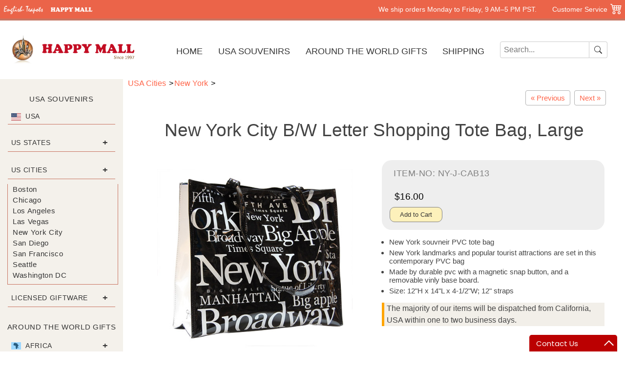

--- FILE ---
content_type: text/html
request_url: https://www.happymall.com/new-york/ny-j-cab13.htm
body_size: 32507
content:

<!doctype html>
<html lang="en">
<head>
<meta charset="utf-8">
<meta name="viewport" content="width=device-width, initial-scale=1, shrink-to-fit=no">
<title>New York City B/W Letter Shopping Tote Bag, Large</title>
<meta name="description" content="New York souvneir PVC tote bag">

<!-- open graphic -->
<link href="/css/hm-50104.css" rel="stylesheet">
<link href="/css/hm-50104-burger.css" rel="stylesheet">
<link href="/css/hm-50104-search.css" rel="stylesheet">
<link href="/css/hm-50104-jumbotron.css" rel="stylesheet">
<link href="/css/hm-50104-pagenation.css" rel="stylesheet">
<link href="/css/hm-50104-product.css" rel="stylesheet">
<link href="/css/hm-50104-cart.css" rel="stylesheet">
<!-- javascript -->
<script src="https://ajax.googleapis.com/ajax/libs/jquery/3.5.1/jquery.min.js"></script>
<!-- fonts -->
<link rel="stylesheet" type="text/css" href="https://kit-pro.fontawesome.com/releases/v5.9.0/css/pro.min.css">
<!-- favicons -->
<link rel="icon" href="/favicon.ico">
<!-- Live Chat -->
<script type="text/javascript">function add_chatinline(){var hccid=98858693;var nt=document.createElement("script");nt.async=true;nt.src="https://mylivechat.com/chatinline.aspx?hccid="+hccid;var ct=document.getElementsByTagName("script")[0];ct.parentNode.insertBefore(nt,ct);}
add_chatinline(); </script>
</head>

<!-- temp_hm.html -->
<body>
<div class="slogan_container">
	<!---------- all stores  ---------->
	<div class="slogan_sites">
		<a href="https://english-teapots.com">
			<img class="site-et" src="/images/logo-site-english-teapots.png" alt="English-Teapots.com" />
		</a>
		<a href="https://happymall.com" target="HM">
			<img class="site-hm" src="/images/logo-site-happymall.png" alt="HappyMall.com" />
		</a>
	</div>
	<div class="slogan_service">
		<div class="we_ship">
			<a style="color: white; font-size: 0.85rem; text-decoration: none;" href="/main/customer_service.htm">
				We ship orders Monday to Friday, 9 AM–5 PM PST.
			</a>
		</div>
		<div>
			<a style="color: white; font-size: 0.85rem; text-decoration: none; padding-left: 2rem;" href="/main/customer_service.htm">
				<span class="text-long">Customer Service</span>
				<span class="text-short">Support</span>
			</a>
		</div>
		<div>
			<a style="padding: 6px;" href="/cgi-bin/hm_cart.cgi">
				<svg width="1.5em" height="1.5em" viewBox="0 0 16 16" class="bi bi-cart4" fill="white" xmlns="https://www.w3.org/2000/svg">
					<path
						fill-rule="evenodd"
						d="M0 2.5A.5.5 0 0 1 .5 2H2a.5.5 0 0 1 .485.379L2.89 4H14.5a.5.5 0 0 1 .485.621l-1.5 6A.5.5 0 0 1 13 11H4a.5.5 0 0 1-.485-.379L1.61 3H.5a.5.5 0 0 1-.5-.5zM3.14 5l.5 2H5V5H3.14zM6 5v2h2V5H6zm3 0v2h2V5H9zm3 0v2h1.36l.5-2H12zm1.11 3H12v2h.61l.5-2zM11 8H9v2h2V8zM8 8H6v2h2V8zM5 8H3.89l.5 2H5V8zm0 5a1 1 0 1 0 0 2 1 1 0 0 0 0-2zm-2 1a2 2 0 1 1 4 0 2 2 0 0 1-4 0zm9-1a1 1 0 1 0 0 2 1 1 0 0 0 0-2zm-2 1a2 2 0 1 1 4 0 2 2 0 0 1-4 0z"
					/>
				</svg>
			</a>
		</div>
	</div>
</div>
<div class="slogan_container_2nd_line">
	<div class="slogan_2nd_line">
		<a style="color: white; font-size: 0.85rem; text-decoration: none;" href="/main/customer_service.htm">
			We ship orders Monday to Friday, 9 AM–5 PM PST.
		</a>
	</div>
</div>

<!--- logo and top menu bar --->
<div class="top_menu_container">
	<div class="std_logo">
		<a href="/index.htm">
			<img src="/images/logo-hm-icon.svg" width="60" height="60" alt="Icon - Happy Mall Souvenirs & Gift Shopping"/>
			<img src="/images/logo-happymall.svg" width="200" height="60" alt="Logo - Happy Mall Souvenirs & Gift Shopping" />
		</a>
	</div>
	<div class="top_menu">
		<ul>
			<li><a href="/index.htm">Home</a></li>
			<li><a href="/usa-shop/gift-stores.htm">USA Souvenirs</a></li>
			<li><a href="/main/online-shopping.htm">Around the World Gifts</a></li>
			<li><a href="/main/shipping.htm">Shipping</a></li>
		</ul>
	</div>
	<div class="search-xl">
		<form method="post" action="/cgi-bin/auto/hm_db_gen_filter.cgi" class="search-form">
			<div class="input-group">
				<input name="terms" class="form-control" type="search" placeholder="Search..." aria-label="Search" />
				<input type="hidden" name="db" value="db_filters.txt" />
				<input type="hidden" name="page" value="1" />
				<input type="hidden" name="filter" value="search" />
				<button class="search-btn" type="submit">
					<svg xmlns="https://www.w3.org/2000/svg" width="16" height="16" fill="currentColor" class="bi bi-search" viewBox="0 0 16 16">
						<path d="M11.742 10.344a6.5 6.5 0 1 0-1.397 1.398h-.001c.03.04.062.078.098.115l3.85 3.85a1 1 0 0 0 1.415-1.414l-3.85-3.85a1.007 1.007 0 0 0-.115-.1zM12 6.5a5.5 5.5 0 1 1-11 0 5.5 5.5 0 0 1 11 0z" />
					</svg>
				</button>
			</div>
		</form>
	</div>
</div>
<div class="burger-icon" onclick="toggleMenu()">
	<div class="bar"></div>
	<div class="bar"></div>
	<div class="bar"></div>
</div>
<!-- <div class="thin-line"></div>   -->
<div class="container">
	<!-- Column 1: Accordion Menu -->
	<div class="column1">
		<div class="search-med-container">
			<form method="post" action="/cgi-bin/auto/hm_db_gen_filter.cgi" class="search-form">
				<div class="input-group">
					<input name="terms" class="form-control" type="search" placeholder="Search..." aria-label="Search" />
					<input type="hidden" name="db" value="db_filters.txt" />
					<input type="hidden" name="page" value="1" />
					<input type="hidden" name="filter" value="search" />
					<button class="search-btn" type="submit">
						<svg xmlns="https://www.w3.org/2000/svg" width="16" height="16" fill="currentColor" class="bi bi-search" viewBox="0 0 16 16">
							<path d="M11.742 10.344a6.5 6.5 0 1 0-1.397 1.398h-.001c.03.04.062.078.098.115l3.85 3.85a1 1 0 0 0 1.415-1.414l-3.85-3.85a1.007 1.007 0 0 0-.115-.1zM12 6.5a5.5 5.5 0 1 1-11 0 5.5 5.5 0 0 1 11 0z" />
						</svg>
					</button>
				</div>
			</form>
		</div>
		<div class="burger-menu-container">
			<!-- the bg3 background contaienr -->
			<div class="burger-menu">
				<ul class="accord-menu">
					<!---------- TAG: usa souvenirs --->
					<li class="accord-just-label" style="padding-top: 20px;">
						<a href="/usa-shop/gift-stores.htm">USA Souvenirs</a>
					</li>
					<!---------- usa country --->
					<li>
						<div class="accord-item">
							<img src="/img-flags/us.svg" style="width:20px; height:auto;"> 
							&nbsp;&nbsp;<a href="/usa-souvenirs/gift-shops.htm">USA</a>
						</div>
					</li>
					<!---------- us states --->
					<li>
						<div class="accord-item">
							<a href="/usa-shop/gift-stores.htm">US States</a>
							<span class="accord-icon">+</span>
						</div>
						<ul class="submenu" id="collapse_usa_states">
							<li><a href="/california/gift-shops.htm">California</a></li>
							<li><a href="/florida/gift-shops.htm">Florida</a></li>
							<li><a href="/hawaii/gift-shops.htm">Hawaii</a></li>
							<li><a href="/massachusetts/gift-shops.htm">Massachusetts</a></li>
							<li><a href="/rhode-island/gift-shops.htm">Rhode Island</a></li>
							<li><a href="/washington-dc/gift-shops.htm">Washington DC</a></li>

						</ul>
					</li>
					<!---------- us cities --->
					<li>
						<div class="accord-item">
							<a href="/usa-shop/city-gifts.htm">US Cities</a>
							<span class="accord-icon">+</span>
						</div>
						<ul class="submenu" style="display:block;">
							<li><a href="/boston/gift-shops.htm">Boston</a></li>
							<li><a href="/chicago/gift-shops.htm">Chicago</a></li>
							<li><a href="/los-angeles/gift-shops.htm">Los Angeles</a></li>
							<li><a href="/las-vegas/gift-shops.htm">Las Vegas</a></li>
							<li><a href="/new-york/gift-shops.htm">New York City</a></li>
							<li><a href="/san-diego/gift-shops.htm">San Diego</a></li>
							<li><a href="/san-francisco/gift-shops.htm">San Francisco</a></li>
							<li><a href="/seattle/gift-shops.htm">Seattle</a></li>
							<li><a href="/washington-dc/gift-shops.htm">Washington DC</a></li>
						</ul>
					</li>
					<!---------- licensed giftware --->
					<li>
						<div class="accord-item">
							<a href="/collectibles-shop/gift-stores.htm">Licensed Giftware</a>
							<span class="accord-icon">+</span>
						</div>
						<ul class="submenu" id="collapse_licensed_giftware">
							<li><a href="/snoopy/snoopy.htm">Snoopy</a></li>
							<li><a href="/garfield/garfield.htm">Garfield</a></li>
							<li><a href="/betty-boop/betty-boop.htm">Betty Boop</a></li>
							<li><a href="/elvis-presley/elvis-presley.htm">Elvis Presley</a></li>
							<li><a href="/i-love-lucy/i-love-lucy.htm">I Love Lucy</a></li>
							<li><a href="/dr-seuss/dr-seuss.htm">Dr. Seuss</a></li>
						</ul>
					</li>
					<!---------- TAG: around the world gifts --->
					<li class="accord-just-label" style="padding-top: 20px;">
						<a href="/main/online-shopping.htm">Around the World Gifts</a>
					</li>
					<!---------- africa country --->
					<li>
						<div class="accord-item">
							<img src="/img-flags/af.svg" style="width:20px; height:auto;"> 
							&nbsp;&nbsp;<a href="/africa-shop/gift-stores.htm">Africa</a>
							<span class="accord-icon">+</span>
						</div>
						<ul class="submenu" id="collapse_africa">
							<li><a href="/africa/Africa-Mother-Child.htm">Mother & Child Sculptures</a></li>
							<li><a href="/africa/Africa-Couple.htm">Couple Sculptures</a></li>
							<li><a href="/africa/africa-family3.htm">Family Sculptures</a></li>
							<li><a href="/africa/animal-sculptures.htm">Animal Sculptures</a></li>
							<li><a href="/africa/contemporary-sculptures.htm">Contemporary Sculptures</a></li>
						</ul>
					</li>
					<!---------- australia country --->
					<li>
						<div class="accord-item">
							<img src="/img-flags/au.svg" style="width:20px; height:auto;"> 
							&nbsp;&nbsp;<a href="/australia-shop/gift-stores.htm">Australia</a>
						</div>
					</li>
					<!---------- britain country --->
					<li>
						<div class="accord-item">
							<img src="/img-flags/en.svg" style="width:20px; height:auto;"> 
							&nbsp;&nbsp;<a href="/england-shop/gift-stores.htm">Britain</a>
							<span class="accord-icon">+</span>
						</div>
						<ul class="submenu" id="collapse_england">
							<li><a href="/england/souvenirs.htm">British Souvenirs</a></li>
							<li><a href="/england/souvenir_magnet.htm">Refrigerator Magnets</a></li>
							<li><a href="/england/souvenir_mug.htm">British Souvenir Mugs</a></li>
							<li><a href="/england/apron.htm">Kitchen Aprons</a></li>
							<li><a href="/england/tea_towel.htm">English Tea Towels</a></li>
						</ul>
					</li>
					<!---------- canada country --->
					<li>
						<div class="accord-item">
							<img src="/img-flags/ca.svg" style="width:20px; height:auto;"> 
							&nbsp;&nbsp;<a href="/canada-shop/gift-stores.htm">Canada</a>
						</div>
					</li>
					<!---------- china country --->
					<li>
						<div class="accord-item">
							<img src="/img-flags/cn.svg" style="width:20px; height:auto;"> 
							&nbsp;&nbsp;<a href="/china-shop/gift-stores.htm">China</a>
							<span class="accord-icon">+</span>
						</div>
						<ul class="submenu" id="collapse_china">
							<li><a href="/china/souvenirs.htm">China Souvenirs</a></li>
							<li><a href="/china/chinese_statue_figures.htm">Chinese Statue Figures</a></li>
						</ul>
					</li>
					<!---------- egypt country --->
					<li>
						<div class="accord-item">
							<img src="/img-flags/eg.svg" style="width:20px; height:auto;"> 
							&nbsp;&nbsp;<a href="/egypt-shop/gift-stores.htm">Egypt</a>
							<span class="accord-icon">+</span>
						</div>
						<ul class="submenu" id="collapse_egypt">
							<li><a href="/egypt/egypt_sculpture.htm">Egyptian Sculptures</a></li>
							<li><a href="/egypt/egypt_assorts.htm">Small Papyrus Paintings</a></li>
							<li><a href="/egypt/egypt_king_queen.htm">Large Papyrus Paintings</a></li>
						</ul>
					</li>
					<!---------- france country --->
					<li>
						<div class="accord-item">
							<img src="/img-flags/fr.svg" style="width:20px; height:auto;"> 
							&nbsp;&nbsp;<a href="/france-shop/gift-stores.htm">France</a>
							<span class="accord-icon">+</span>
						</div>
						<ul class="submenu" id="collapse_france">
							<li><a href="/france/Metal.htm">Eiffel Tower Souvenirs</a></li>
							<li><a href="/france/tableware.htm">Parisian Themed Tableware</a></li>
							<li><a href="/france/paris_vintage_signs.htm">Vintage Style French Décors</a></li>
							<li><a href="/france/Box-All.htm">Limoges Boxes</a></li>
							<li><a href="/france/fleur_de_lis_decor.htm">Fleur de Lis Decors</a></li>
							<li><a href="/france/paris_street_signs.htm">Enamel Signs</a></li>
							<li><a href="/france/paris_bath_accessory.htm">Bath Accessories</a></li>
							<li><a href="/france/cannons.htm">Napoleon Cannons</a></li>
							<li><a href="/france/letter_openers.htm">Letter Openers</a></li>
						</ul>
					</li>
					<!---------- germany country --->
					<li>
						<div class="accord-item">
							<img src="/img-flags/de.svg" style="width:20px; height:auto;"> 
							&nbsp;&nbsp;<a href="/germany-shop/gift-stores.htm">Germany</a>
							<span class="accord-icon">+</span>
						</div>
						<ul class="submenu" id="collapse_germany">
							<li><a href="/germany/souvenirs.htm">German Souvenirs</a></li>
							<li><a href="/germany/cuckoo_clock.htm">Cuckoo Clocks</a></li>
							<li><a href="/germany/beer_stein.htm">Traditional Beer Steins</a></li>
							<li><a href="/germany/stein_glass.htm">Glass Steins & Beer Mugs</a></li>
						</ul>
					</li>
					<!---------- netherlands country --->
					<li>
						<div class="accord-item">
							<img src="/img-flags/nl.svg" style="width:20px; height:auto;"> 
							&nbsp;&nbsp;<a href="/holland-shop/gift-stores.htm">Netherlands</a>
							<span class="accord-icon">+</span>
						</div>
						<ul class="submenu" id="collapse_netherlands">
							<li><a href="/holland/dutch_tile.htm">Delft Blue Tiles</a></li>
							<li><a href="/holland/ceramic_trivet.htm">Tile Trivets/Cheeseboard</a></li>
							<li><a href="/holland/decorative_plate.htm">Decorative Plates</a></li>
							<li><a href="/holland/delft_blue_windmill.htm">Netherland Souvenirs</a></li>
							<li><a href="/holland/delft_dutch_clogs.htm">Dutch Clogs</a></li>
							<li><a href="/holland/refrigerator_magnet.htm">Fridge Magnets</a></li>
							<li><a href="/holland/kitchen_accessories.htm">Kitchen Accessories</a></li>
						</ul>
					</li>
					<!---------- india country --->
					<li>
						<div class="accord-item">
							<img src="/img-flags/in.svg" style="width:20px; height:auto;"> 
							&nbsp;&nbsp;<a href="/india-shop/gift-stores.htm">India</a>
						</div>
					</li>
					<!---------- italy country --->
					<li>
						<div class="accord-item">
							<img src="/img-flags/it.svg" style="width:20px; height:auto;"> 
							&nbsp;&nbsp;<a href="/italy-shop/gift-stores.htm">Italy</a>
							<span class="accord-icon">+</span>
						</div>
						<ul class="submenu" id="collapse_italy">
							<li><a href="/italy/souvenirs.htm">Italian Souvenirs</a></li>
							<li><a href="/italy/religious-art.htm">Religious Decor</a></li>
							<li><a href="/italy/catalog-sc1102.htm">Santini Sculptures</a></li>
							<li><a href="/italy/catalog-ac290.htm">Capodimonte Flowers</a></li>
							<li><a href="/italy/catalog-xar14g-fd.htm">Capodimonte Fruits</a></li>
						</ul>
					</li>
					<!---------- japan country --->
					<li>
						<div class="accord-item">
							<img src="/img-flags/jp.svg" style="width:20px; height:auto;"> 
							&nbsp;&nbsp;<a href="/japan-shop/gift-stores.htm">Japan</a>
							<span class="accord-icon">+</span>
						</div>
						<ul class="submenu" id="collapse_japan">
							<li><a href="/japan/japan_souvenir.htm">Japanese Souvenirs</a></li>
							<li><a href="/japan/chokin_plate.htm">Chokin Art</a></li>
							<li><a href="/japan/lucky_cat.htm">Good Fortune</a></li>
							<li><a href="/japan/kokeshi_doll.htm">Japanese Dolls</a></li>
							<li><a href="/japan/lantern.htm">Paper Art</a></li>
							<li><a href="/japan/japanese-bowl-plate-dish-set.htm">Plates & Bowls</a></li>
							<li><a href="/japan/tea_cup_set.htm">Tea Cup Set</a></li>
							<li><a href="/japan/teapot_set.htm">Teapot Set</a></li>
							<li><a href="/japan/sake_set.htm">Sake Set</a></li>
							<li><a href="/japan/placemat.htm">Table Placemat</a></li>
							<li><a href="/japan/lacquer_lunch_box.htm">Lacquerware</a></li>
						</ul>
					</li>
					<!---------- poland country --->
					<li>
						<div class="accord-item">
							<img src="/img-flags/pl.svg" style="width:20px; height:auto;"> 
							&nbsp;&nbsp;<a href="/poland-shop/gift-stores.htm">Poland</a>
							<span class="accord-icon">+</span>
						</div>
						<ul class="submenu" id="collapse_poland">
							<li><a href="/poland/WBox-All.htm">Polish Wooden Boxes</a></li>
							<li><a href="/poland/polish-souvenirs.htm">Polish Souvenirs</a></li>
						</ul>
					</li>
					<!------------>
				</ul>
			</div>
		</div>
	</div>
	<!------ column 2 ---------->
	<div class="column2" id="main-content" role="main" >
		<!-- main column begin -->
<nav aria-label="breadcrumb">
	<ol class="breadcrumb">

		<li class="breadcrumb-item" style="text-align:left">
			<a href="/usa-shop/city-gifts.htm">USA Cities</a>
		</li>
    
		<li class="breadcrumb-item" style="text-align:left">
			<a href="/new-york/gift-shops.htm">New York</a>
		</li>
    	</ol>
</nav>
<script type="application/ld+json">
{
	"@context": "https://schema.org",
	"@type": "BreadcrumbList",
	"itemListElement": 
		[
			
			{	"@type": "ListItem",
				"position": 1,
				"item": {"@id": "https://happymall.com/usa-shop/city-gifts.htm", "name": "USA Cities"}
			}
			,

			{	"@type": "ListItem",
				"position": 2,
				"item": {"@id": "https://happymall.com/new-york/gift-shops.htm", "name": "New York"}
			}
			
		]
}
</script>


<div class="pagination-container">
	<nav aria-label="product navigation">
		<ul class="pagination">
			<li class="page-item">
				<a class="page-link" href="/new-york/ny-j-cab11.htm" aria-label="New York City B/W Letter Shopping Tote Bag, Small">
					<span aria-hidden="true">&laquo; Previous</span>
				</a>
			</li>
			<li class="page-item">
				<a class="page-link" href="/new-york/ny-401pw.htm" aria-label="3D Big Apple Paperweight - New York City Souvenir, 2-1/2&quot;H">
					<span aria-hidden="true">Next &raquo;</span>
				</a>
			</li>
		</ul>
	</nav>
</div><h1>New York City B/W Letter Shopping Tote Bag, Large</h1>
<div class="product-container">
	<div class="product-column">
		<div class="product-gallery">
			<div class="main-photo" onclick="openModal(currentIndex)">
				<img src="/new-york/lg_image/j-cab13.jpg" id="largePhoto" alt="New York City B/W Letter Shopping Tote Bag, Large">
			</div>
			<div class="thumbnails">
				
			</div>
		</div>
	</div>
	<div class="product-column">
		<div class="jumbotron-container" style="background-color:#eee;">
			<p style="color:gray; font-size:1.1rem; letter-spacing:0.5px; text-transform:uppercase; padding:0 0 1rem 0.5rem;">
				ITEM-NO: ny-j-cab13
			</p>
			
			<h4>
				$16.00
				<span style="color:red;font-weight:lighter;">&nbsp;&nbsp; &nbsp;</span>
				<span style="font-weight:lighter;">&nbsp;&nbsp; &nbsp;</span>
			</h4>
			
			<form class="buy_form" action="/cgi-bin/hm_cart.cgi" method="post">
				<input type="hidden" name="item_id" value="ny-j-cab13">
				<input type="hidden" name="db" value="db_usa-new-york.txt">
				<input type="hidden" name="add_to_cart" value="add">
				<button type="submit">Add to Cart</button>
			</form>
			
		</div>
		<ul>
			
			<li>New York souvneir PVC tote bag
			<li>New York landmarks and popular tourist attractions are set in this contemporary PVC bag
			<li>Made by durable pvc with a magnetic snap button, and a removable vinly base board.
			<li>Size: 12"H x 14"L x 4-1/2"W; 12" straps

		</ul>
		<style>
		.content-block p {
		  margin: 1.5rem 0;
		}

		.content-block p:last-child {
		  margin-bottom: 0;
		}
		</style>
		<div class="content-block">
			
		</div>
		
		<div>
			<p class="leading-color" style="margin-top:1rem;">The majority of our items will be dispatched from California, USA within one to two business days.</p>
		</div>
		
		<!-- Load Facebook SDK for JavaScript -->
		<div id="fb-root"></div>
		<script>(function(d, s, id) {
			var js, fjs = d.getElementsByTagName(s)[0];
			if (d.getElementById(id)) return;
			js = d.createElement(s); js.id = id;
			js.src = "https://connect.facebook.net/en_US/sdk.js#xfbml=1&version=v3.0";
			fjs.parentNode.insertBefore(js, fjs);
			}(document, 'script', 'facebook-jssdk'));
		</script>
		<!-- Your share button code -->
		<div class="fb-share-button" 
			data-href="https://happymall.com/new-york/ny-j-cab13.htm" 
			data-layout="button">
		</div>
	</div>
</div>

<!-- Image Modal begin -->
<div id="myModal" class="custom-modal">
    <div class="custom-modal-dialog">
        <div class="custom-modal-dialog">
            <div class="custom-modal-content">
				<p class="custom-modal-title">New York City B/W Letter Shopping Tote Bag, Large</p>
                <span class="custom-close" onclick="closeModal()">×</span>
                <img src="/new-york/lg_image/j-cab13.jpg" class="img-modal" id="modalImage" alt="New York City B/W Letter Shopping Tote Bag, Large">
				
                <span class="custom-close-extra" onclick="closeModal()">Close</span>
            </div>
        </div>
    </div>
</div> 
<script>
	// Array of images for thumbnails and modal
	const images = [
		'/new-york/lg_image/j-cab13.jpg'
	];

	let currentIndex = 0; // Track the current image index

	// Show a specific large photo when hovering over a thumbnail
	function showLargePhoto(index) {
		currentIndex = index;
		document.getElementById("largePhoto").src = images[index];
	}

	// Open the modal with the clicked image
	function openModal(index) {
		currentIndex = index;
		document.getElementById("modalImage").src = images[currentIndex];
		document.getElementById("myModal").style.display = "flex";
	}

	// Close the modal
	function closeModal() {
		document.getElementById("myModal").style.display = "none";
	}

	// Navigate images within the modal
	function navigateImage(direction) {
		currentIndex += direction;
		
		// Wrap around if out of bounds
		if (currentIndex < 0) {
			currentIndex = images.length - 1;
		} else if (currentIndex >= images.length) {
			currentIndex = 0;
		}
		
		document.getElementById("modalImage").src = images[currentIndex];
	}
</script>
<!-- Image Modal end -->

<!------------------ product txt ------------->
<div style="display:flex; margin:1rem auto;">
	
</div>

<!------------------ you may also like ------------->
<!-- also_like begin -->
<hr style="border:1px solid #aaa; margin:2.5rem auto;">
<h5>You may also like.</h5>
<div class="menu_row">
	
	<div class="menu_col">
		<div class="menu_card">
			<div class="menu_img">
				<a href="/new-york/NY-JJAM14C.htm">
					<img src="/new-york/sm_image/JJAM14C.jpg" alt="New York Broadway Key Chain - Metal">
				</a>
			</div>
			<div>
				<p class="item_id">NY-JJAM14C</p>
				<p><a href="/new-york/NY-JJAM14C.htm">New York Broadway Key Chain - Metal</a></p>
				<p class="item_price">
					$4.50
					<span style="color:red;font-weight:lighter;">&nbsp;</span>
					<span style="text-transform: capitalize;">&nbsp;
				</p>
				
			</div>
		</div>
	</div>


	<div class="menu_col">
		<div class="menu_card">
			<div class="menu_img">
				<a href="/new-york/ny-eb1038.htm">
					<img src="/new-york/sm_image/ny-eb1038.jpg" alt="4"H Empire State Building Night Light Trinket Box">
				</a>
			</div>
			<div>
				<p class="item_id">ny-eb1038</p>
				<p><a href="/new-york/ny-eb1038.htm">4"H Empire State Building Night Light Trinket Box</a></p>
				<p class="item_price">
					$11.70
					<span style="color:red;font-weight:lighter;">&nbsp;</span>
					<span style="text-transform: capitalize;">&nbsp;
				</p>
				
			</div>
		</div>
	</div>


	<div class="menu_col">
		<div class="menu_card">
			<div class="menu_img">
				<a href="/new-york/NY-KN69206SOL.htm">
					<img src="/new-york/sm_image/KN69206SOL.jpg" alt="Large Vintage Canvas Painting of Statue of Liberty, New York">
				</a>
			</div>
			<div>
				<p class="item_id">NY-KN69206SOL</p>
				<p><a href="/new-york/NY-KN69206SOL.htm">Large Vintage Canvas Painting of Statue of Liberty, New York</a></p>
				<p class="item_price">
					$47.00
					<span style="color:red;font-weight:lighter;">&nbsp;</span>
					<span style="text-transform: capitalize;">&nbsp;
				</p>
				
			</div>
		</div>
	</div>


	<div class="menu_col">
		<div class="menu_card">
			<div class="menu_img">
				<a href="/new-york/NY-KA-SV0114.htm">
					<img src="/new-york/sm_image/KA-SV0114.jpg" alt=""NEW YORK" Cut Out Souvenir Magnet">
				</a>
			</div>
			<div>
				<p class="item_id">NY-KA-SV0114</p>
				<p><a href="/new-york/NY-KA-SV0114.htm">"NEW YORK" Cut Out Souvenir Magnet</a></p>
				<p class="item_price">
					$4.70
					<span style="color:red;font-weight:lighter;">&nbsp;</span>
					<span style="text-transform: capitalize;">&nbsp;
				</p>
				
			</div>
		</div>
	</div>


</div>
<!-- also_like end -->




<script type="application/ld+json">
{
	"@context": "https://schema.org",
	"@type": "Product",
	"name": "New York City B/W Letter Shopping Tote Bag, Large",
	"image": "https://happymall.com/new-york/lg_image/j-cab13.jpg",
	"description": "New York souvneir PVC tote bag",
	"mpn": "ny-j-cab13",
	"offers": {
		"@type": "Offer",
		"priceCurrency": "USD",
		"url": "https://happymall.com/new-york/ny-j-cab13.htm",
		"price": 16.00,
		"itemCondition": "https://schema.org/NewCondition",
		
		
		"availability": "https://schema.org/InStock",
		
		"seller": {
			"@type": "Organization",
			"name": "HappyMall.com"
		}
	}
}
</script>

<!-- main column end -->

	</div>
</div>
<div class="footer-container">
	<footer class="footer-logo">
		<div>
			<a href="/index.htm">
				<img src="/images/logo-hm-icon-trans.png" style="width:60px;" alt="Icon - Happy Mall Souvenirs & Gift Shopping"/>
				<img src="/images/logo-happymall.svg" width="200" height="60" alt="Logo - Happy Mall Souvenirs & Gift Shopping" />
			</a>
		</div>
	</footer>
	<footer class="footer">
		<div class="footer-section">
			<h3>PRODUCTS</h3>
			<ul>
				<li><a href="/usa-shop/gift-stores.htm">USA Souvenirs</a></li>
				<li><a href="/main/online-shopping.htm">Around the World Gifts</a></li>
			</ul>
		</div>
		<div class="footer-section">
			<h3><a href="/main/customer_service.htm">CUSTOMER SERVICES</a></h3>
			<ul>
				<li><a href="/cgi-bin/hm_cart.cgi">
					<svg width="1.5em" height="1.5em" viewBox="0 0 16 16" class="bi bi-cart4" fill="#333" xmlns="https://www.w3.org/2000/svg">
						<path fill-rule="evenodd" d="M0 2.5A.5.5 0 0 1 .5 2H2a.5.5 0 0 1 .485.379L2.89 4H14.5a.5.5 0 0 1 .485.621l-1.5 6A.5.5 0 0 1 13 11H4a.5.5 0 0 1-.485-.379L1.61 3H.5a.5.5 0 0 1-.5-.5zM3.14 5l.5 2H5V5H3.14zM6 5v2h2V5H6zm3 0v2h2V5H9zm3 0v2h1.36l.5-2H12zm1.11 3H12v2h.61l.5-2zM11 8H9v2h2V8zM8 8H6v2h2V8zM5 8H3.89l.5 2H5V8zm0 5a1 1 0 1 0 0 2 1 1 0 0 0 0-2zm-2 1a2 2 0 1 1 4 0 2 2 0 0 1-4 0zm9-1a1 1 0 1 0 0 2 1 1 0 0 0 0-2zm-2 1a2 2 0 1 1 4 0 2 2 0 0 1-4 0z"/>
					</svg>
					View Cart
					</a>
				</li>
				<li><a href="/main/tracking.htm">Order Tracking</a></li>
				<li><a href="/main/shipping.htm">USA Shipping</a></li>
				<li><a href="/main/faq.htm">FAQ</a></li>
			</ul>
		</div>
		<div class="footer-section">
			<h3>TERMS & CONDITIONS</h3>
			<ul>
				<li><a href="/main/termsofuse.htm" class="text-dark">Terms of Use</a></li>
				<li><a href="/main/privacy.htm" class="text-dark">Security and Privacy</a></li>
				<li><a href="/main/prop-65-warning.htm" class="text-dark">California Prop 65</a></li>
			</ul>
		</div>
		<div class="footer-section">
			<h3><a href="/main/customer_service.htm">GET IN TOUCH</a></h3>
			<ul>
				<li>Call Us: (+1) 909-718-9999 <br />
					Monday to Friday: 9am - 5pm PST <br />
				</li>
				<li><a href="/main/customer_service.htm">Contact Us</a>
				</li>
				<li>Email Us: <a href="mailto:sales@happymall.com">sales@happymall.com</a> <br />
					<a class="nav-link px-1 mx-1 py-3 my-n2" href="https://www.facebook.com/ShopHappyMall" target="_blank" rel="noopener" aria-label="Facebook">
					<svg xmlns="https://www.w3.org/2000/svg" width="26" height="26" fill="currentColor" class="bi bi-facebook" viewBox="0 0 16 16">
						<path
							d="M16 8.049c0-4.446-3.582-8.05-8-8.05C3.58 0-.002 3.603-.002 8.05c0 4.017 2.926 7.347 6.75 7.951v-5.625h-2.03V8.05H6.75V6.275c0-2.017 1.195-3.131 3.022-3.131.876 0 1.791.157 1.791.157v1.98h-1.009c-.993 0-1.303.621-1.303 1.258v1.51h2.218l-.354 2.326H9.25V16c3.824-.604 6.75-3.934 6.75-7.951z"
						/>
					</svg>
					</a>
				</li>
			</ul>
		</div>
	</footer>
	<footer class="ccard">
		<i class="fab fa-cc-visa" style="font-size: 36px;"></i>
		&nbsp;&nbsp;
		<i class="fab fa-cc-mastercard" style="font-size: 36px;"></i>
		&nbsp;&nbsp;
		<i class="fab fa-cc-amex" style="font-size: 36px;"></i>
		&nbsp;&nbsp;
		<i class="fab fa-cc-discover" style="font-size: 36px;"></i>
		<script type="text/javascript" language="javascript">
			var ANS_customer_id = "3b17909e-1d8d-4010-bdee-745cdce06424";
		</script>
		&nbsp;&nbsp;
		<div style="display: inline; width: 21px;">
			<script type="text/javascript" language="javascript" src="https://verify.authorize.net/anetseal/seal.js"></script>
		</div>
	</footer>
	<footer class="copyright-section">
		<div class="left-content">
			<div>Customer Service: 1-909-718-9999</div>
			<div>Email: <a href="mailto:sales@happymall.com">sales@happymall.com </a></div>
		</div>
		<div class="right-content">
			<span>HappyMall.com
			</span>
			<br>
			<span id="copyright-year">Copyright 2001- <span id="current-year"></span> All Rights Reserved.</span>

			<script type="text/javascript">
				function get_copyright_yy() {
					var copyrightDate = new Date();
					var copyrightYear = copyrightDate.getFullYear();
					document.getElementById("current-year").textContent = copyrightYear;
				}

				// Call the function to set the copyright year
				get_copyright_yy();
			</script>
		</div>
	</footer>
</div>
<script>
	//-----goTop
	//<![CDATA[
	(function () {
		$("body").append("<img id='goTopButton' style='display: none; z-index: 5; cursor: pointer;max-width:35px;' title='goTop'/>");
		var img = "/img-btn/arrow-up.png",
			locatioin = 5 / 6, // height
			right = 10, // right padding
			opacity = 0.4,
			speed = 500,
			$button = $("#goTopButton"),
			$body = $(document),
			$win = $(window);
		$button.attr("src", img);
		$button.on({
			mouseover: function () {
				$button.css("opacity", 1);
			},
			mouseout: function () {
				$button.css("opacity", opacity);
			},
			click: function () {
				$("html, body").animate({ scrollTop: 0 }, speed);
			},
		});
		window.goTopMove = function () {
			var scrollH = $body.scrollTop(),
				winH = $win.height(),
				css = { top: winH * locatioin + "px", position: "fixed", right: right, opacity: opacity };
			if (scrollH > 20) {
				$button.css(css);
				$button.fadeIn("slow");
			} else {
				$button.fadeOut("slow");
			}
		};
		$win.on({
			scroll: function () {
				goTopMove();
			},
			resize: function () {
				goTopMove();
			},
		});
	})();
	//]]>
</script>
<script>
	// Function to toggle the visibility of the jumbotron content
	function toggleJumbotron() {
		const content = document.getElementById("jumbotron-content");
		content.classList.toggle("show");
	}
</script>
<script>
	function toggleMenu() {
		var menu = document.querySelector(".burger-menu-container");
		menu.classList.toggle("active");

		if (menu.classList.contains("active")) {
			menu.style.maxHeight = menu.scrollHeight + "px"; // Set max height to actual height to expand
		} else {
			menu.style.maxHeight = "0"; // Collapse menu
		}
	}
</script>
<script>
	document.querySelectorAll(".accord-item").forEach(function (item) {
		item.addEventListener("click", function (e) {
			var submenu = this.nextElementSibling;
			var icon = this.querySelector(".accord-icon");

			// Toggle the submenu display
			if (submenu) {
				submenu.style.display = submenu.style.display === "block" ? "none" : "block";
				icon.textContent = submenu.style.display === "block" ? "\u2212" : "+"; // Unicode for minus sign
			}
		});
	});
</script>
<script src="https://www.google-analytics.com/urchin.js" type="text/javascript"></script>
<script type="text/javascript">
	_uacct = "UA-3286057-2";
	urchinTracker();
</script>
</body>
</html>

--- FILE ---
content_type: text/css
request_url: https://www.happymall.com/css/hm-50104.css
body_size: 8856
content:
:root {
	--txt:#222;
	--txt2:#444;
	--bg0:#F4F1EB;  /* copper */
	--bg1:#eb6449;  /* top 1 Terracotta */
	--bg2:#c87562;  /* top 2 Terracotta */
	--bg3:white;
	--bg4:#F4F1EB;	/* left menu bg beige */
	--bg-gray:gray;
	--bg-snow:snow;
	--bg-tomato:tomato;
	--bg-blue:dodgerblue;
	--bg-accent:#fc6408; /* brick */
	--bg-link:tomato;
	--accord-item-min-width:250px;
	--accord-item-max-width:450px;
	--opacity1: rgba(0, 128, 128, 0.8);
	--bg-width:1500px;
}

/*---- .slogan_sites .site-hm ---*/
/*---- .slogan_sites .site-et ---*/
*,
*::before,
*::after {
    box-sizing: border-box;
}
*{margin:0;padding:0;}

body {
	font-family: -apple-system, BlinkMacSystemFont, "Segoe UI", Roboto, "Helvetica Neue", Arial, "Noto Sans", sans-serif, "Apple Color Emoji", "Segoe UI Emoji", "Segoe UI Symbol", "Noto Color Emoji";
	background-color: #fff;
}

h1 {
	color:var(--txt2);
	font-size:calc(1.2rem + 1.4vw);
	font-weight: 300;
	text-align:center;
	margin-top: 1.5rem;
	margin-bottom: 0.5rem;
}
h3 {
	color:var(--txt2);
	font-size:2rem;
	font-weight: 300;
	text-align:center;
	margin-top: 1.5rem;
	margin-bottom: 0.5rem;
}
h5 {
	color:var(--txt2);
	font-size:1.5rem;
	font-weight: 300;
	text-align:left;
	margin-top: 1.5rem;
	margin-bottom: 0.5rem;
}

p {
	color:var(--txt2);
	line-height: 1.4rem;
}
	
a {
    color: var(--bg-link);
    text-decoration: none; 
}

a:hover {
	color: var(--bg-accent);
	text-decoration: underline; 
}

a:visited {
	color: gray; 
}

a:active {
    color: var(--bg1);
}

ul li {
	color:var(--txt2);
	font-size:0.95rem;
	margin:5px;
	margin-left:15px;
}	

ul li a{
	color:var(--txt2);
	text-decoration:none;	
}	
ul li a:hover{
	color:var(--txt2);
	color:var(--bg-accent);
}

/* General container styling */
.container {
	display: flex;
	flex-direction:row;
	flex-wrap:nowrap;
	justify-content: center;
	align-items:flex-start;
	margin:0 auto;
	width:100%;	
	max-width:var(--bg-width); 
}

.column1 {
	flex:1;
	min-width:15%;
	max-width:28%;
}
.column2 {
	flex:4;
	max-width:100%;
	padding:10px;
	padding-top:0;
} 


@media (max-width: 992px) {
    .container {
        flex-direction: column;
    }
    .column1 { /* This is for the drop down menu. */
		width:100%;
		max-width:100%;
		padding:10px;		
		background-color: var(--bg4);
	}
    .column2 {
		width:100%;
		padding-top:15px;  /* leave room at the top when the left menu is gone. */
	}
}



/*------------------------- top slogan --------------*/
.slogan_container{
	display: flex; 
	flex-wrap: nowrap; 
	justify-content: space-between; 
	width: 100%; 
	margin: 0; 
	padding: 5px 0; 
	background-color: var(--bg1);
}
.slogan_sites {
	display: flex; 
	flex-wrap: nowrap; 
	align-items: center;
}
.slogan_sites .site-hm {
	max-width: 100%;
	height: auto;
	width: clamp(85px, 6vw, 110px); /* min 100px, ideal 10vw, max 200px */
	margin-left:0.5rem;
	margin-right:0.5rem;
	transition: width 0.3s ease;
}
.slogan_sites .site-et {
	max-width: 100%;
	height: auto;
	width:clamp(80px, 5vw, 120px);
	margin-left:0.5rem;
	margin-right:0.5rem;
	padding-top:7px;
	transition: width 0.3s ease;
}  
  
@media (max-width: 300px) {
	.slogan_sites .site-hm {
		display: none;
	}
}      

/*---------------*/   
.slogan_service {
	display: flex; 
	flex-wrap: nowrap; 
	align-items: center;
}
.we_ship {
}
.slogan_container_2nd_line{
	display: flex; 
	flex-wrap: nowrap; 
	justify-content: center; 
	width: 100%; 
	margin: 0; 
	padding: 2px 0; 
	background-color: var(--bg2);
}
.slogan_2nd_line{
		display:none;
}
@media (max-width: 768px) {
	.we_ship {
		display:none;
	}
	.slogan_2nd_line{
		display:flex;
	}
}
/*-------- customer service / support --------------*/
.text-short {
  display: none;
}

@media (max-width: 600px) {
  .text-long {
    display: none;
  }
  .text-short {
    display: inline;
  }
}
@media (max-width: 300px) {
  .text-long {
    display: none;
  }
  .text-short {
    display: none;
  }
}
/*------------------------- top menu ---------------*/
.std_logo {
	padding:1rem;
}
.std_logo a {
    display: flex;
    align-items: center; /* Vertically aligns images in the middle if their heights differ */
    justify-content: flex-start; /* Ensures they stay side by side, aligned to the left */
    text-decoration: none; /* Removes any underline or text decoration */
}
.std_logo a img {
    display: block; /* Ensures there is no gap below the images */
    margin-right: 5px; /* Optional: Adds space between the images */
}

.top_menu_container {
    display: flex;
	flex-direction:row;
	flex-wrap:nowrap;
    justify-content: flex-start;
	align-items:center;
    margin: 0 auto;
	padding:0;
	min-height:120px; 
    width:100%;
	max-width:var(--bg-width);
	background-color:var(--bg3);
}

.top_menu_w_search {
    display: flex;
	flex-direction:row;
	flex-wrap:wrap;
    justify-content:center;
	align-items:center;
    margin: 0 auto;
	padding:0 2rem;
}

.top_menu {
	padding:1rem;
}
.top_menu ul {
    display:flex; 
    justify-content:space-around;
    white-space: nowrap;
    list-style: none;
    padding-top: 6px;
    margin: 0;
	margin-left:calc(2px + 2vw);
}
.top_menu li {
    display: inline-block;
    margin:0;
	text-transform:uppercase;
}
.top_menu li a {
    display: inline-block;
	color:#333;
	font-size:1.1rem;
    text-decoration: none;
    margin: 0;
    padding: 0 calc(3px + 1vw);	
}

.top_menu li a:hover {
    color:var(--bg-accent);
}

@media (max-width: 992px) {
	.std_logo {
		padding:0rem;
		padding-top:1rem;
	}
	.top_menu_container {
		flex-direction:column;
		flex-wrap:wrap;
		justify-content:center;
		align-items:center;
	}
}
@media (max-width: 768px) {
	.top_menu_container {
		flex-direction:column;
		justify-content:center;
		min-height:90px; 
	}
	.top_menu {
		display:none;
	}
}
.thin-line {
    height: 1px; /* Height of the line */
    background-color: var(--bg1); /* Line color */
    width: 100%; /* Ensures it spans the entire width */
    margin: 0; /* Adds optional vertical spacing */
}




/*----------- footer --------------*/
.footer-container {
	width:100%;
    background-color:var(--bg4);
}
.footer-logo {
	display: flex;
	align-items: center;
	justify-content: center;
	background-color:var(--bg4);
	padding:2rem;
	padding-bottom:0;
}
.footer-box {
	width:100%;
	margin:0;
	padding:0;
	background-color:var(--bg4);
}
/* Footer styling */
.footer {
    display: grid;
    grid-template-columns: repeat(4, 1fr); /* Four equal columns */
	width:100%;
	max-width:var(--bg-width);
	margin:0 auto;
    gap: 20px;
    color: #444;
    text-align: left;
    background-color:var(--bg4);
}

/* Footer section styling */
.footer-section {
    margin: 10px;
}

.footer-section h3 {
    font-size: 1.2rem;
	font-weight:500;
    margin-bottom: 10px;
    text-transform: uppercase;
}
.footer-section ul {
    list-style: none;
    padding: 0;
}

.footer-section li {
	margin-bottom: 8px;
}

.footer-section a {
    color: #333;
    text-decoration: none;
    transition: color 0.3s;
}

.footer-section a:hover {
	color:var(--bg-accent);
}

/* Responsive styles */
@media (max-width: 992px) {
    .footer {
		grid-template-columns: repeat(2, 1fr); /* Four equal columns */
    }
}

@media (max-width: 768px) {
	.ccard {
		justify-content: flex-start;
	}
    .footer {
        grid-template-columns: 1fr; /* Single column layout */
    }

}

/*----------- copyright --------------*/
.ccard {
	display: flex;
	align-items: center;
	justify-content: center;
	background-color:var(--bg4);
	padding:20px;
	padding-top:0;
}

/*----------- copyright --------------*/
/* Copyright section styling */
.copyright-section {
    display: flex;
    justify-content: space-between; /* Align content to the left and right */
    align-items: center; /* Center vertically */
    background-color:var(--bg1);
    color: white;
    padding: 10px 20px;
    padding-bottom: 48px;
    font-size: 0.9rem;
}

/* Left content styling */
.left-content {
    display: flex;
    flex-direction:column;
}

/* Right content styling */
.right-content {
    text-align: right;
}

/* Link styling */
.copyright-section a {
    color:white;
    text-decoration: none;
    transition: color 0.3s;
}

.copyright-section a:hover {
    color:var(--bg-accent);
}

/* Responsive adjustments */
@media (max-width: 600px) {
    .copyright-section {
        flex-direction: column; /* Stack elements on smaller screens */
        text-align: center;
    }
    
    .left-content {
        margin-bott
	}
}

--- FILE ---
content_type: text/css
request_url: https://www.happymall.com/css/hm-50104-burger.css
body_size: 3692
content:

.burger-menu-container {
	display:flex;
	flex-direction:column;
	padding:10px;
	width:auto; /* can not be 100% */
	background-color: var(--bg4);
	z-index:10;   /* make sure it has the highest value. */
}
.burger-menu {
	display:flex;
	justify-content:center;	
	width:100%;
}	

.burger-menu ul li {
	color:#333;
	line-height: 150%;
	letter-spacing: 0.5pt;
	margin:0;
	padding:0;	
}	
.burger-menu ul li a{
	color:#333;
	text-decoration:none;	
}	
.burger-menu ul li a:hover{
	color:var(--bg-accent);
}

/*---------------- accordion -----------*/
.accord-just-label {
	display:flex;
	justify-content:center;
	color:#333;
	text-align:center; 
	text-transform:uppercase;
	letter-spacing: 0.5pt;
	padding:10px;
}
.accord-menu {
	display:flex;
	flex-direction:column;
	justify-content:center;	
	list-style-type:none;
	width:100%;
	margin:0;
	padding:0;
	background-color:var(--bg4);
}
@media (max-width: 575.98px) {
    .accord-menu {
		width:90%;
	}
}
.accord-item {
    display: flex;
    justify-content: space-between;
    align-items: center;
    color: #333;
	text-transform: uppercase;
	text-decoration: none;
 	font-weight: 400;
	font-size:0.85rem;
	line-height: 1.2;
	letter-spacing: 0.5pt;
	width:95%;
	margin:10px auto;
	padding:7px;
    background-color: var(--bg4);
	border-bottom:1px solid var(--bg2);
    cursor: pointer;
}
.accord-item a{
	color: #333;
	text-decoration:none;
	width: 100%; 
	height: 100%;
}
.accord-item:hover {
    color:var(--bg-accent);
}

/*---------------- accordion +/- symbols -----------*/
.accord-icon {
	font-size: 1.1rem;
	font-weight: bold;
	padding-right: 8px;
}
.accord-icon2 {
	font-size: 1.1rem;
	font-weight: bold;
	padding-right: 8px;
}
/*-------  1st level submenu (shown upon + icon clicked -----*/
.submenu {
	display: none;
	list-style-type: none;
	font-size: 14px;  /* control both bullet size and the text size */
	margin:0 auto;
	margin-left:5px;
	padding: 0 0 7px 10px;
	background-color: var(--bg4);
	border: 1px solid var(--bg2);
	border-top:none;
}
.submenu li {
	color: var(--txt);
	text-decoration: none;
	margin: 6px;
	padding: 14px 3px;
	cursor: pointer; 
}
@media (max-width: 575.98px) {
    .submenu li {
		padding: 15px 10px;
	}
}
.submenu li:hover {
	color: orange;
}
.submenu li a {
	display: block; /* makes everywhere clickable */
	color: #444;
	text-decoration: none;
	width: 100%; 
	height: 100%;
}
.submenu li a:hover {
	color:var(--bg-accent);
	text-decoration: underline;
}

/* Burger Icon */
.burger-icon {
    display: none; /* Hidden by default, will show on smaller screens */
    cursor: pointer;
    position: absolute; /* stay on top while scrolling */
    top: 90px;
    right: 20px;
    z-index: 20;
}

.burger-icon .bar {
    width: 25px;
    height: 3px;
    background-color: #333; /* Replace with your desired color */
    margin: 5px 0;
    transition: 0.4s;
}

@media (max-width: 992px) {
    .burger-icon {
        display: block; /* Show burger icon on smaller screens */
    }
    .burger-menu-container { /* default state to ensure the menu is hidden */
        display: none; 
        width: 100%;
        background-color: var(--bg-med);
        transition: max-height 0.3s ease-out; 
        overflow: hidden; /* Hide content when collapsed */
        max-height: 0; 
    }
    .burger-menu-container.active {		/* After clicking the burger icon */
        display: flex;
		padding-bottom:2rem;
    }
	.accord-just-label {
		display:none;
	}
	.accord-item {
		padding:2px 10px;
	}
	.submenu li {
		text-align:center;
	}
}

--- FILE ---
content_type: text/css
request_url: https://www.happymall.com/css/hm-50104-search.css
body_size: 2400
content:
/* General container styling */
.search-med-container {
    display: none;
    flex-direction: column;
    justify-content: center;
    align-items: center;
    margin: 1rem;
    padding: 0;
    width: 90%;
    max-width: 90%;
    box-sizing: border-box;
    overflow: hidden;
}

@media (max-width: 1200px) {
    .search-xl {
        display: none;
    }
    .search-med-container {
        display: flex;
    }
}

@media (max-width: 992px) {
    .search-xl {
        display: none;
    }
    .search-med-container {
        display: flex;
        width: 90%;
        max-width: 90%;
    }
}

/* Search form styling */
.search-form {
    display: flex;
    justify-content: center;
    align-items: center;
    margin: 0;
    padding: 0;
    width: 90%;
    max-width: 90%;
    box-sizing: border-box;
}

.input-group {
    display: flex;
    align-items: center;
    width: 100%;
    max-width: 100%;
    box-sizing: border-box;
}

.form-control {
    width: 90%;
    padding: 7px;
    font-size: 1rem;
    border: 1px solid #ccc;
    border-radius: 4px 0 0 4px; /* Rounded corners on the left side */
    outline: none;
    transition: border-color 0.3s ease;
    box-sizing: border-box;
}

.form-control:focus {
    border-color: var(--bg-gray);
}

/* Search button styling */
.search-btn {
    padding: 8px 10px; /* Adjusted padding for smaller screens */
    background-color: var(--bg3);
    border: 1px solid #ccc;
    border-left: none; /* Remove left border to merge with input */
    border-radius: 0 4px 4px 0; /* Rounded corners on the right side */
    cursor: pointer;
    display: flex;
    align-items: center;
    justify-content: center;
    box-sizing: border-box;
    max-width: 40px; /* Limit button width on small screens */
}

.search-btn svg {
    fill: #333;
    width: 16px;
    height: 16px;
}

.search-btn:hover {
    background-color: var(--bg3);
}

/* Responsive adjustments */
@media (max-width: 576px) { /* Specific styling for extra-small screens like iPhone */
    .search-form, .input-group, .form-control, .search-btn {
        max-width: 89vw; /* Prevents overflowing beyond viewport */
    }
    .form-control {
        font-size: 0.9rem;
    }
    .search-btn {
        max-width: 35px; /* Further reduce button width on extra small screens */
    }
}


--- FILE ---
content_type: text/css
request_url: https://www.happymall.com/css/hm-50104-jumbotron.css
body_size: 2741
content:
/* ----------- jumbotron-container  -----------------*/
.jumbotron-container {
	position: relative;
	display: flex;
	flex-direction: column;
	justify-content:flex-start;
	align-items: flex-start;
	width:100%;
	margin-bottom:1rem;
	padding:1rem;
	border-radius: 20px;
	overflow: hidden;
	blend-mode:overlay;
	background-size: cover;
	background-repeat: no-repeat;
	background-position: 50% 0%;
}

.jumbotron-container::before {
	content: "";
	position: absolute;
	top: 0;
	left: 0;
	width:100%;
	height: 100%;
	pointer-events: none; /* Ensure it doesn’t block clicks */
	z-index: 0; /* Place behind content */
}
.jumbotron-container h4 {
    font-size: 1.2rem;
    font-weight: normal;
	text-align: left;
	padding: 10px;
}

.jumbotron-container h6 {
	color:#888;
    font-size: 1.2rem;
    font-weight: normal;
    text-align: left;
    margin-bottom: 20px;
}
/* ----------- jumbotron-header  -----------------*/
.jumbotron-header {
    color: var(--bg0);
    padding: 10px;
    border-radius: 15px 15px 0 0;
    background-color: var(--bg4);
	opacity: 0.8;
}

.jumbotron-header h1 {
    font-size: 2.4rem;
    font-weight: normal;
    text-align: left;
    letter-spacing: 0.1rem;
    text-transform: uppercase;
    margin-bottom: 10px;
}

.jumbotron-header h2 {
    font-size: 1.2rem;
    font-weight: normal;
    text-align: left;
    margin-bottom: 20px;
}

.jumbotron-header h3 {
    font-size: 1.2rem;
    font-weight: normal;
	text-align: left;
	padding: 10px;
}

/* ----------- jumbotron-content  -----------------*/
.jumbotron-content {
	position: relative;
	z-index:5; /* Ensure content appears above background */
}
.jumbotron-content {
	display: none;
	position: relative;
	margin-top: 0px;
	padding: 10px;
	width:90%;
	background-color:var(--bg4);
	opacity: 0.9;
	border: 1px solid #ddd;
	border-radius: 0 0 15px 15px;
	transition: all 0.3s ease;
	z-index:5; /* Ensure content appears above background */
}
.jumbotron-content.show {
	display: block;
}
/* Image and content layout */
.jumbotron-content img {
	float: right;
	max-width: 200px;
	padding:5px;
}
.jumbotron-content p {
	font-size: 16px;
	line-height: 1.5;
	margin-bottom: 15px;
}
.jumbotron-content small {
	display: block;
	margin-top: 10px;
	color: #888;
}

/* ----------- jumbotron-button  -----------------*/
.jumbotron-button {
	color: white;
	font-size: 16px;
	text-align: left;
	outline: none;
	padding: 10px 20px;
	margin-bottom: 10px;
	background-color:var(--bg1);
	border-radius: 5px;
	border: none;
	cursor: pointer;
	transition: background-color 0.3s ease;
}
.jumbotron-button:hover {
	background-color:var(--bg2);
}




--- FILE ---
content_type: text/css
request_url: https://www.happymall.com/css/hm-50104-pagenation.css
body_size: 2648
content:
/* Container to align dropdown and pagination to the right */
.pagination-container {
    display: flex;
    justify-content: flex-end;
    align-items: center;
	margin-left:20px;
    gap: 20px;
}

/* Dropdown styling */
.dropdown {
    position: relative;
}

.dropdown-toggle {
    background-color: #aaa;
    color: white;
    padding: 8px 12px;
    border-radius: 4px;
    text-decoration: none;
    cursor: pointer;
}
.dropdown-toggle:hover {
	color: #333;
	text-decoration:none;
}
.dropdown-menu {
    display: none; /* Hidden by default */
    position: absolute;
    top: 100%;
    left: 0;
    background-color: white;
    border: 1px solid #ccc;
    border-radius: 4px;
    box-shadow: 0px 4px 8px rgba(0, 0, 0, 0.1);
    z-index: 1000;
}

/* Show dropdown menu on hover */
.dropdown:hover .dropdown-menu {
    display: block;
}

.dropdown-menu .dropdown-item {
    padding: 10px 15px;
    color: #333;
    text-decoration: none;
    display: block;
}

.dropdown-menu .dropdown-item:hover {
    background-color: #aaa;
}

/* Pagination styling */
.pagination {
    display: flex;
    list-style: none;
    padding: 0;
    margin-right:1.5rem;
}
.page-item {
	margin-left:3px;
}

/*--- for numeric numbers --*/
.page-link {
    display: block;
    padding: 6px 10px;	/* add padding space around each numeric number for the colorful backgound*/
    color: var(--bg-link);
    text-decoration: none;
    border: 1px solid #b0b0b0;
    border-radius: 4px;
    transition: background-color 0.2s;
}


.page-link:hover {
    background-color: var(--bg-snow);
}

.page-item.active .page-link {
    color: white;
    background-color: var(--bg1);
    border-color: var(--bg-gray);
}
@media (max-width: 430.98px) {
	.page-link {
		padding: 4px 6px;
    }
}
@media (max-width: 530.98px) {
	.page-link {
		padding: 5px 7px;
    }
}
@media (max-width: 430.98px) {
	.page-link {
		padding: 4px 6px;
    }
}
@media (max-width: 340.98px) {
		.page-link {
		padding: 2px 4px;
    }
}

/*---------------------  breadcrumb ----------------*/
/* Basic breadcrumb styling */
.breadcrumb-nav {
    background-color: white;
    padding: 10px 2px;
}

.breadcrumb {
    list-style: none;
	display: flex;
    margin: 0;
    padding: 0;
}

.breadcrumb-item {
    text-align: left;
}

.breadcrumb-item::after {
    content: ">";
    margin: 0 2px;
    color: var(bg-gray);
}

/* Link styling */
.breadcrumb a {
    color: var(--bg-link);
    text-decoration: none;
}

.breadcrumb a:hover {
    text-decoration: underline;
}


--- FILE ---
content_type: text/css
request_url: https://www.happymall.com/css/hm-50104-product.css
body_size: 6397
content:
/*---- list out proudcts with their small images  -----*/
.menu_row {
    display: grid;
    grid-template-columns: repeat(auto-fit, minmax(190px, 1fr));
    gap: 15px;
	padding-right:0;
}
.menu_col {
	max-width:300px;
    background-color:white;
    border-radius: 10px;
    padding: 15px;
    transition: transform 0.3s, box-shadow 0.3s;
}
@media (min-width: 1200px) {
    .menu_row {
        grid-template-columns: repeat(5, 1fr); /* Force 2 columns */
    }
}
@media (max-width: 430.98px) {
    .menu_row {
        grid-template-columns: repeat(2, 1fr); /* Force 2 columns */
    }
}
@media (max-width: 425.98px) {
    .menu_row {
        grid-template-columns: repeat(2, 1fr); /* Force 2 columns */
    }
}
@media (max-width: 340.98px) {
    .menu_row {
        grid-template-columns: repeat(1, 1fr); /* Force 2 columns */
    }
}

.menu_card {
	display:flex;
	flex-direction:column;
	justify-content:center;
    padding:5px;
}
/*----------- p default ---------- */
.menu_card p {
 	color:#333;	
	font-weight: 450;
	text-align:center;
	line-height:1.2;
	margin-top:20px;
}
.menu_card p a{
	color:#333;
}
.menu_card p a:hover {
	color: var(--bg-link);
}

/*----------- p.item_id ---------- */
.menu_card p.item_id {
	color: #909090;
	font-size:0.9rem;
	text-align: center;
	text-transform: uppercase;
	margin:0;
	padding:0;
}


/*----------- p.item_price ---------- */
.menu_card p.item_price {
 	color:#222;
	font-weight: 450;
	text-align:center;
	line-height:1.2;
	margin-top:5px;
}

/*----------- menu_img ---------- */
.menu_img {
	width: 100%;
	height: 150px; /* Fixed height for images */
	display: flex;
	justify-content: center;
	align-items: center;
	overflow: hidden;
}

.menu_img img {
	max-width: 100%;
	max-height: 100%;
}

/* Text styling */
.font-weight-light {
	color: #555;
	font-weight: 300;
	margin-bottom:20px;
}

.leading-color {
    position: relative;
    padding-left: 10px;
    line-height: 1.5rem;
    background-color: #F2EFE9;
	margin-bottom:1rem;
}
.leading-color::before { 
	content: ''; 
	position: absolute; 
	left: 0; 
	top: 0; 
	bottom: 0; 
	width: 5px; 
	background-color:orange;
}

/*--------- individual item page layout  ---------*/
.product-container {
	display: flex;
	flex-wrap: wrap;
	gap: 1rem;
	max-width: 100%;
	margin: 0 auto;
	padding: 1rem;
	box-sizing: border-box;
}
.product-column {
	flex: 1 1 45%;
	max-width: 100%;
	padding: 1rem;
	box-sizing: border-box;
	border-radius: 8px;
}
@media (max-width: 768px) {
	.product-column {
		flex: 1 1 100%;
	}
}

/* grid-container */
.grid-container {
	display: grid;
	grid-template-columns: repeat(auto-fill, 200px); /* Fixed width of 200px per item */
	gap: 7px;
	justify-content: center; /* Center the grid */
	padding:10px;
}
@media (min-width: 1200px) {
    .menu_row {
		grid-template-columns: repeat(4, 1fr);
		gap: 12px;
    }
}
@media (max-width: 575.98px) {
	.grid-container {
		grid-template-columns: repeat(auto-fill, 150px); /* Fixed width of 200px per item */
		gap: 6px;
	}
}

/* Card container styling */
.card {
	width: 200px; /* Fixed width */
	height: 300px; /* Fixed height */
	text-align: center;
	border: 0px solid #ddd;
	border-radius: 8px;
	padding: 10px;
	background-color: #fff;
	overflow: hidden; /* Ensure content doesn’t overflow */
}

/* Image container styling */
.img_box {
	width: 100%;
	height: 150px; /* Fixed height for images */
	display: flex;
	justify-content: center;
	align-items: center;
	overflow: hidden;
}

.card-img-top {
	max-width: 100%;
	max-height: 100%;
}

/* Text styling */
.font-weight-light {
	color: #555;
	font-weight: 300;
	margin-bottom:20px;
}

.card-title a{
	color:#222;
	text-align:center;
	font-size:0.9rem;
	font-weight: 450;
	line-height:1.2;
	margin-top:30px;
	margin-bottom:25px;
}
.card-title a:hover {
	color: var(--bg-link);
}
.leading-color {
    position: relative;
    padding-left: 10px;
    line-height: 1.5rem;
    background-color: #F2EFE9;
	margin-bottom:1rem;
}
.leading-color::before { 
	content: ''; 
	position: absolute; 
	left: 0; 
	top: 0; 
	bottom: 0; 
	width: 5px; 
	background-color:orange;
}


/*------------ main photo & thumbnails -----------*/
/* Main Product Gallery Styling */
.product-gallery {
    text-align: center;
}

.main-photo img {
	width:100%;
	max-width:400px;
	height:auto;
    cursor: pointer;
}

.thumbnails {
    display: flex;
    justify-content: center;
    gap: 10px;
    margin-top: 10px;
}

.thumbnails img {
    width: 60px;
    height: 60px;
    cursor: pointer;
    border: 1px solid #ddd;
    border-radius: 4px;
}

.thumbnails img:hover {
    border-color: #555;
}

/*----------------- modal box ------------------*/
.custom-modal {
    display: none; /* Initially hidden */
    position: fixed;
    z-index: 100;
    top: 0;
    left: 0;
    width: 100%;
    height: 100%;
    background-color: rgba(0, 0, 0, 0.8);
	justify-content: center;
    align-items: center;
}

.custom-modal-dialog {
    width: 98%;
    max-width: 900px;
    text-align: center;
    margin: 0 auto; /* Ensure centered positioning */
    padding: 0; /* Remove any excess padding */
    box-sizing: border-box;
}
.custom-modal-title {
	color:333;
	text-align:left;
	font-size:1.2rem;
	padding:1rem 0;
}
.custom-modal-content {
    position: relative;
    background-color: #fff;
    padding: 20px;
    border-radius: 8px;
    box-shadow: 0 4px 8px rgba(0, 0, 0, 0.3);
}

.img-modal {
    width: 100%;
    max-height: 80vh;
	object-fit: contain;
}

.custom-close {
    position: absolute;
    top: 10px;
    right: 20px;
    color: tomato;
    font-size: 28px;
	font-weight:bold;
    cursor: pointer;
}
.custom-close-extra {
    position: absolute;
    bottom: 10px;
    left: 20px;
    color: tomato;
    font-size: 22px;
	font-weight:500;
	padding:5px;
    cursor: pointer;
}

.prev, .next {
    cursor: pointer;
    position: absolute;
    top: 50%;
    font-size: 24px;
    padding: 16px;
    color: tomato;
    font-weight: bold;
    transition: 0.3s;
    user-select: none;
    transform: translateY(-50%);
}

.prev {
    left: 10px;
}

.next {
    right: 10px;
}

--- FILE ---
content_type: text/css
request_url: https://www.happymall.com/css/hm-50104-cart.css
body_size: 9757
content:
/* ----- item page buy ----- */
.buy_form {
	/* max-width: 400px; */
	/* margin:0px auto; */
}

.buy_form label {
	display: block;
	margin-bottom: 8px;
}

.buy_form input {
	width: 100%;
	padding: 8px;
	margin-bottom: 16px;
	box-sizing: border-box;
}

.buy_form button {
	color:#333;
	padding:7px 20px;
	background-color:#fdf1bb; /* pale yellow */
	border:none;
	border-radius:10px;
	border:1px solid gray;
	cursor:pointer;
}

.buy_form button:hover {
	background-color:#eec304;
}

/* ----- category page buy ----- */
.buy_form_sm {
	/* max-width: 400px; */
	/* margin:0px auto; */
}
.buy_form_sm label {
	display: block;
	margin-bottom: 8px;
}
.buy_form_sm input {
	width: 100%;
	padding: 8px;
	margin-bottom: 16px;
	box-sizing: border-box;
}
.buy_form_sm button {
	color:#333;
	font-size:0.85rem;
	padding:4px 10px;
	margin:-12px 0 0 4px;
	background-color:#fdf1bb;
	border-radius:12px;
	border:1px solid gray;
	cursor:pointer;
}
.buy_form_sm button:hover {
	background-color:#eec304;
}

/*----------------------------*/
.update_form button {
	font-size:14px;
	background-color:#fdf1bb;
	color:#333;
	padding:4px 6px;
	margin:0.3rem;
	border:1px solid gray;
	border-radius:6px;
	cursor:pointer;
}
.update_form button:hover {
	background-color:#FFC300;
}




.centerDiv { 
	width: 100%;
	margin: 0 auto;
}

.columnL {
	width: 48%;
	margin: 0 5px 0 0;
	background-color:#ffffff; 
	display:inline-block;
	vertical-align: top;
	
}

.columnR {
	width: 48%;
	margin: 0 0 0 5px;
	background-color:#ffffff; 	
	display:inline-block;
	vertical-align: top;
}

.columnH {
	width: 90%; 
	margin: 0;
	background-color:#ffffff; 	
	display:inline-block;
	vertical-align:top;
}

/* ---------------------- shopping cart table ----------------- */
#cart-view {
	border-collapse: collapse;
	background-color: #ffffff;
	border: 1px solid #aaa;
	padding: 2px;
	margin: auto;
	margin-top: 20px;
	width: 700px;
}

#cart-view th, #cart-view td, #cart-view tr.r, #cart-view td.r, #cart-view tr.c, #cart-view td.c, #cart-view tr.l, #cart-view td.l{
	background-color: #F2EFE9;
	border: 1px solid #aaa;
	color: #000;
	font-family: Arial;
	padding: 4px 5px;
	letter-spacing: 0.2px
	text-align: center;
}

#cart-view th {
	font-size: 9.5pt;
	font-style: bold;	
}

#cart-view td.r {
	font-size: 9.5pt;
	text-align: right;
}

#cart-view tr.r td {
	font-size: 9.5pt;
	text-align: right;
}

#cart-view td.c {
	font-size: 9.5pt;
	text-align: center;
}
#cart-view tr.c td {
	font-size: 9.5pt;
	text-align: center;
}

#cart-view td.l {
	font-size: 9.5pt;
	text-align: left;
}

#cart-view tr.l td {
	font-size: 9.5pt;
	text-align: left;
}

/* ---------------------- sub shopping cart table ----------------- */
#cart-sub-view {
	border-collapse: collapse;
	background: transparent;
	border: 0px;
	padding: 2px;
}

#cart-sub-view th, #cart-sub-view td, #cart-sub-view tr.r, #cart-sub-view td.r , #cart-sub-view tr.l, #cart-sub-view td.l {
	font-family: Arial;
	color: #000;
	text-align: center;
	padding-right: 3px;
	border: 0px solid #888888;
}

#cart-sub-view th {
	font-size: 9.5pt;
	font-style: bold;
}

#cart-sub-view td.r {
	font-size: 9.5pt;
	text-align: right;
}

#cart-sub-view tr.r td {
	font-size: 9.5pt;
	text-align: right;
}

#cart-sub-view td.l {
	font-size: 9.5pt;
	padding-left: 3px;
	text-align: left;
}

#cart-sub-view tr.l td {
	font-size: 9.5pt;
	padding-left: 3px;
	text-align: left;
}
#cart-sub-view tr td.l > img {
	width: auto;
	height: auto;
	max-width: 50px;
	max-height: 50px;
}

#cart-view input[type=text], select {
 	font-size: 11pt;
	padding: 5px 10px;
	margin: 2px 0;
	display: inline-block;
	border: 1px solid #ccc;
	border-radius: 4px;
	box-sizing: border-box;
}

.zipcode-info {
	font-family: Arial;
	padding-right: 3px;
	font-size: 9.5pt;
	text-align: right;
	font-style: bold;
	color: #cc0000;
	padding-top: 1em;
}


/* ---------------------- payment form text ------------------ */	
.payment-info {
	text-align: left;
	margin: 0px;
	padding: 6px;
}

.payment-info p {
	font-size: 1em;
	color: #000;
	font-family: Arial;
	font-weight: 500;
	text-align: center;
	margin: 6px 0;
}

.payment-info [type=text]{
	font-size: 15px;
	padding: 2px 2px;
	margin: 1px 0;
	border: 1px solid #aaa;
	box-sizing: border-box;
}

.payment-info select{
	background-color: #efefef;
	font-size: 11pt;
	border: 1px solid #aaa;
	border-radius: 4px;
	box-sizing: border-box;
}

.payment-info fieldset {
	background-color:#ffffff;
	padding:12px;	
	border:1px solid #cccccc;   
}

.img-tag {
	padding-top: 1.4em;
	padding-bottom: 1.4em;
	text-align: center;
}

p.pay-i{
	font-size: 1em;
	color: #000;
	font-style: italic;
}

.pay-name{
	font-size: 1em;
	color: #000;
	margin: 8px 0;
}

label {
	float: left;
	font-size: 14px;
	width: 100px;
	text-align: left;
	font-weight:500;
}

fieldset {
	background-color:#ffffff;
	padding:12px;	
	border:1px solid gray;  
}

legend {
	font-size: 16px;
	display: inline-block;
	padding: 2px;
	padding-top: 15px;
	border: none;
	margin: 10px;
	color:#A68B6C;
	font-weight:800;
}

.pay-button {
	background-color: #4CAF50;
	border: none;
	color: white;
	padding: 15px 32px;
	text-align: center;
	text-decoration: none;
	display: inline-block;
	font-size: 16px;
	margin: 4px 2px;
	cursor: pointer;
}

/*----- webpay-info, webpay-button, webpay-name, webpay-titel -----*/	
.webpay-info {
	text-align: left;
	margin: 0px;
	padding: 10px;
}

.webpay-info p {
	font-size: 13px;
	color: #111111;
	font-family: Arial;
	font-weight: 500;
	text-align: center;
	line-height: 150%;
	padding: 5px;
}

.webpay-info label {
	float: left;
	font-size: 12px;
	width: 200px;
	text-align: left;
}

.webpay-info fieldset {
	background-color:#ffffff;
	padding:12px;	
	border:0px solid gray;  
}

.webpay-info legend {
	font-size: 16px;
	display: inline-block;
	padding: 2px;
	padding-top: 15px;
	border: none;
	margin: 10px;
	color:darkblue;
	font-weight:800;
}

.webpay-zipcode {
	border-radius: 10px;
	background: #ffffff;
	padding: 20px; 
	width: 300px;  
}

.webpay-arrow-right {
	width: 0; 
	height: 0; 
	border-top: 8px solid transparent;
	border-bottom: 8px solid transparent;  
	border-left: 8px solid orange;
}


.webpay-button {
	display: inline-block;
	color: gray;
	font-size:14px;
	text-align: center;
	text-decoration: none;
	margin: 4px 2px;
	padding:4px 6px;
	border:1px solid gray;
	border-radius:6px;
	background-color:#fdf1bb;
	cursor:pointer;	
}

.webpay-name{
	font-size: 12px;
	color: #000;
	margin: 12px 0;
	font-weight: 500;
}

.webpay-name p {
	display: inline-block;
	font-size: 13px;
	color: #111111;
	font-family: Arial;
	font-weight: 500;
	text-align: center;
	padding: 5px;
}

.webpay-name [type=text]{
	font-size: 12px;
	padding: 4px 4px;
	margin: 1px 0;
	border: 1px solid #888888;
	box-sizing: border-box;
	border-radius: 4px;
}

.webpay-name select{
	background-color: #efefef;
	font-size: 11pt;
	border: 1px solid #ccc;
	border-radius: 4px;
	box-sizing: border-box;
}

.webpay-title{
	font-size: 14px;
	text-align: center;
	padding: 10px;
}

.webpay {
	float:right;
}

.webpay ul {
	list-style-type: none;
	margin: 0;
	padding: 0;
	overflow: hidden;
}

.webpay li {
	float: left;
}

.webpay li a {
	display: block;
	padding: 8px;
	background-color: #dddddd;
}

.shopping-btn {
	display: block;
	margin: auto 15px auto auto;
	padding: 8px 20px;
	background-color: #fcd618;
	border: 0;
	border-radius: 3px;
}

.shopping-btn:hover {
	background-color: #eec304;
	cursor:pointer;
}

.shopping-btn:disabled {
	cursor: not-allowed;
}

a.guide-btn {
	background: #a0c5e4;
	margin: 10px;
	padding: 1px 15px;
	border-radius: 3px;
	border: 0;
	border-left: 5px solid #233a6b;
	color: #000000;
	display: inline-block;
}

a.guide-btn:hover {
	background: #a0e4e4;
	border-left: 5px solid #208bab;
}

.secure_submit {
	color:#333;
	font-size: 16px;
	width: 42%;
	max-width: 150px;
	padding: 0.7em;
	margin: 10px;
	background-color:#fcd618;
	border:1px solid gray;
	border-radius:12px;
	cursor: pointer;
}

.secure_submit:hover {
	background-color:#eec304;
}

.cart_empty {
	display: block;
	margin: 100px auto;
}

.cart_empty p {
	font-weight: bold;
}


/*--------------------- M+S ---------------------*/
@media screen and (max-width: 800px){
	.centerDiv {
		width: 100%;
	}
	.columnL,
	.columnR,
	.columnH {
		width: 100%;
		padding: 0 10px;
		margin: 0 auto;
	} 

	.input_cart{
		width:100%;
	}

/* ---------------------- color background ----------------- */
/* ---------------------- shopping cart table ----------------- */
	#cart-view {
		border-collapse: collapse;
		background-color: #ffffff;
		border: 1px solid #888888;
		padding: 2px;
		margin: auto;
		margin-top: 20px;
		width: 100%;
	}
	#cart-sub-view td.l {
		display: inline-block;
	}

	.zipcode-info {
		font-size: 9.5pt;
		color: red;
		letter-spacing:0px;
	}

	/* ---------------------- payment form text ------------------ */	
	textarea {
		-webkit-box-sizing: border-box;
		-moz-box-sizing: border-box;
		box-sizing: border-box;
		width: 95%;
	}

	.payment-info p {
		font-size: 10pt;
	}

	.payment-info [type=text] {
		padding: 5px 5px;
	}

	.payment-info [type=button] {
		font-size: 15px;
		padding: 12px 12px;
		margin: 1px 0;
		border: 1px solid #ccc;
		box-sizing: border-box;
	}

	.payment-info fieldset {
		border:1px solid #888888;  
	}

	.pay-name{
		font-size: 1em;
	}

	legend {
		font-size: 20px;
	}

	.shopping-btn {
		width: 85%;
		padding: 10px;
		margin: auto;
	}

	.foot_copyright {color:#333333; padding:3px 0;}
	.foot_copyright A:link {text-decoration: none; color: #8C8B8B;}
	.foot_phone {font-weight:bold; color:#000088; padding:3px 0}
	.foot_email {font-weight:bold; color:#000088; padding:3px 0}
	.foot_email A:link {text-decoration: none; color: #000088;}
}


/*--------------------- S ---------------------*/
@media screen and (max-width: 500px){
}

--- FILE ---
content_type: text/css
request_url: https://kit-pro.fontawesome.com/releases/v5.9.0/css/pro.min.css
body_size: 25203
content:
/*!
 * Font Awesome Pro 5.9.0 by @fontawesome - https://fontawesome.com
 * License - https://fontawesome.com/license (Commercial License)
 */.fa,.fab,.fal,.far,.fas{-moz-osx-font-smoothing:grayscale;-webkit-font-smoothing:antialiased;display:inline-block;font-style:normal;font-variant:normal;text-rendering:auto;line-height:1}.fa-lg{font-size:1.33333em;line-height:.75em;vertical-align:-.0667em}.fa-xs{font-size:.75em}.fa-sm{font-size:.875em}.fa-1x{font-size:1em}.fa-2x{font-size:2em}.fa-3x{font-size:3em}.fa-4x{font-size:4em}.fa-5x{font-size:5em}.fa-6x{font-size:6em}.fa-7x{font-size:7em}.fa-8x{font-size:8em}.fa-9x{font-size:9em}.fa-10x{font-size:10em}.fa-fw{text-align:center;width:1.25em}.fa-ul{list-style-type:none;margin-left:2.5em;padding-left:0}.fa-ul>li{position:relative}.fa-li{left:-2em;position:absolute;text-align:center;width:2em;line-height:inherit}.fa-border{border:.08em solid #eee;border-radius:.1em;padding:.2em .25em .15em}.fa-pull-left{float:left}.fa-pull-right{float:right}.fa.fa-pull-left,.fab.fa-pull-left,.fal.fa-pull-left,.far.fa-pull-left,.fas.fa-pull-left{margin-right:.3em}.fa.fa-pull-right,.fab.fa-pull-right,.fal.fa-pull-right,.far.fa-pull-right,.fas.fa-pull-right{margin-left:.3em}.fa-spin{animation:fa-spin 2s infinite linear}.fa-pulse{animation:fa-spin 1s infinite steps(8)}@keyframes fa-spin{0%{transform:rotate(0deg)}to{transform:rotate(1turn)}}.fa-rotate-90{-ms-filter:"progid:DXImageTransform.Microsoft.BasicImage(rotation=1)";transform:rotate(90deg)}.fa-rotate-180{-ms-filter:"progid:DXImageTransform.Microsoft.BasicImage(rotation=2)";transform:rotate(180deg)}.fa-rotate-270{-ms-filter:"progid:DXImageTransform.Microsoft.BasicImage(rotation=3)";transform:rotate(270deg)}.fa-flip-horizontal{-ms-filter:"progid:DXImageTransform.Microsoft.BasicImage(rotation=0, mirror=1)";transform:scaleX(-1)}.fa-flip-vertical{transform:scaleY(-1)}.fa-flip-both,.fa-flip-horizontal.fa-flip-vertical,.fa-flip-vertical{-ms-filter:"progid:DXImageTransform.Microsoft.BasicImage(rotation=2, mirror=1)"}.fa-flip-both,.fa-flip-horizontal.fa-flip-vertical{transform:scale(-1)}:root .fa-flip-both,:root .fa-flip-horizontal,:root .fa-flip-vertical,:root .fa-rotate-90,:root .fa-rotate-180,:root .fa-rotate-270{filter:none}.fa-stack{display:inline-block;height:2em;line-height:2em;position:relative;vertical-align:middle;width:2.5em}.fa-stack-1x,.fa-stack-2x{left:0;position:absolute;text-align:center;width:100%}.fa-stack-1x{line-height:inherit}.fa-stack-2x{font-size:2em}.fa-inverse{color:#fff}.fa-500px:before{content:"\f26e"}.fa-abacus:before{content:"\f640"}.fa-accessible-icon:before{content:"\f368"}.fa-accusoft:before{content:"\f369"}.fa-acorn:before{content:"\f6ae"}.fa-acquisitions-incorporated:before{content:"\f6af"}.fa-ad:before{content:"\f641"}.fa-address-book:before{content:"\f2b9"}.fa-address-card:before{content:"\f2bb"}.fa-adjust:before{content:"\f042"}.fa-adn:before{content:"\f170"}.fa-adobe:before{content:"\f778"}.fa-adversal:before{content:"\f36a"}.fa-affiliatetheme:before{content:"\f36b"}.fa-air-freshener:before{content:"\f5d0"}.fa-airbnb:before{content:"\f834"}.fa-alarm-clock:before{content:"\f34e"}.fa-alarm-exclamation:before{content:"\f843"}.fa-alarm-plus:before{content:"\f844"}.fa-alarm-snooze:before{content:"\f845"}.fa-algolia:before{content:"\f36c"}.fa-alicorn:before{content:"\f6b0"}.fa-align-center:before{content:"\f037"}.fa-align-justify:before{content:"\f039"}.fa-align-left:before{content:"\f036"}.fa-align-right:before{content:"\f038"}.fa-align-slash:before{content:"\f846"}.fa-alipay:before{content:"\f642"}.fa-allergies:before{content:"\f461"}.fa-amazon:before{content:"\f270"}.fa-amazon-pay:before{content:"\f42c"}.fa-ambulance:before{content:"\f0f9"}.fa-american-sign-language-interpreting:before{content:"\f2a3"}.fa-amilia:before{content:"\f36d"}.fa-analytics:before{content:"\f643"}.fa-anchor:before{content:"\f13d"}.fa-android:before{content:"\f17b"}.fa-angel:before{content:"\f779"}.fa-angellist:before{content:"\f209"}.fa-angle-double-down:before{content:"\f103"}.fa-angle-double-left:before{content:"\f100"}.fa-angle-double-right:before{content:"\f101"}.fa-angle-double-up:before{content:"\f102"}.fa-angle-down:before{content:"\f107"}.fa-angle-left:before{content:"\f104"}.fa-angle-right:before{content:"\f105"}.fa-angle-up:before{content:"\f106"}.fa-angry:before{content:"\f556"}.fa-angrycreative:before{content:"\f36e"}.fa-angular:before{content:"\f420"}.fa-ankh:before{content:"\f644"}.fa-app-store:before{content:"\f36f"}.fa-app-store-ios:before{content:"\f370"}.fa-apper:before{content:"\f371"}.fa-apple:before{content:"\f179"}.fa-apple-alt:before{content:"\f5d1"}.fa-apple-crate:before{content:"\f6b1"}.fa-apple-pay:before{content:"\f415"}.fa-archive:before{content:"\f187"}.fa-archway:before{content:"\f557"}.fa-arrow-alt-circle-down:before{content:"\f358"}.fa-arrow-alt-circle-left:before{content:"\f359"}.fa-arrow-alt-circle-right:before{content:"\f35a"}.fa-arrow-alt-circle-up:before{content:"\f35b"}.fa-arrow-alt-down:before{content:"\f354"}.fa-arrow-alt-from-bottom:before{content:"\f346"}.fa-arrow-alt-from-left:before{content:"\f347"}.fa-arrow-alt-from-right:before{content:"\f348"}.fa-arrow-alt-from-top:before{content:"\f349"}.fa-arrow-alt-left:before{content:"\f355"}.fa-arrow-alt-right:before{content:"\f356"}.fa-arrow-alt-square-down:before{content:"\f350"}.fa-arrow-alt-square-left:before{content:"\f351"}.fa-arrow-alt-square-right:before{content:"\f352"}.fa-arrow-alt-square-up:before{content:"\f353"}.fa-arrow-alt-to-bottom:before{content:"\f34a"}.fa-arrow-alt-to-left:before{content:"\f34b"}.fa-arrow-alt-to-right:before{content:"\f34c"}.fa-arrow-alt-to-top:before{content:"\f34d"}.fa-arrow-alt-up:before{content:"\f357"}.fa-arrow-circle-down:before{content:"\f0ab"}.fa-arrow-circle-left:before{content:"\f0a8"}.fa-arrow-circle-right:before{content:"\f0a9"}.fa-arrow-circle-up:before{content:"\f0aa"}.fa-arrow-down:before{content:"\f063"}.fa-arrow-from-bottom:before{content:"\f342"}.fa-arrow-from-left:before{content:"\f343"}.fa-arrow-from-right:before{content:"\f344"}.fa-arrow-from-top:before{content:"\f345"}.fa-arrow-left:before{content:"\f060"}.fa-arrow-right:before{content:"\f061"}.fa-arrow-square-down:before{content:"\f339"}.fa-arrow-square-left:before{content:"\f33a"}.fa-arrow-square-right:before{content:"\f33b"}.fa-arrow-square-up:before{content:"\f33c"}.fa-arrow-to-bottom:before{content:"\f33d"}.fa-arrow-to-left:before{content:"\f33e"}.fa-arrow-to-right:before{content:"\f340"}.fa-arrow-to-top:before{content:"\f341"}.fa-arrow-up:before{content:"\f062"}.fa-arrows:before{content:"\f047"}.fa-arrows-alt:before{content:"\f0b2"}.fa-arrows-alt-h:before{content:"\f337"}.fa-arrows-alt-v:before{content:"\f338"}.fa-arrows-h:before{content:"\f07e"}.fa-arrows-v:before{content:"\f07d"}.fa-artstation:before{content:"\f77a"}.fa-assistive-listening-systems:before{content:"\f2a2"}.fa-asterisk:before{content:"\f069"}.fa-asymmetrik:before{content:"\f372"}.fa-at:before{content:"\f1fa"}.fa-atlas:before{content:"\f558"}.fa-atlassian:before{content:"\f77b"}.fa-atom:before{content:"\f5d2"}.fa-atom-alt:before{content:"\f5d3"}.fa-audible:before{content:"\f373"}.fa-audio-description:before{content:"\f29e"}.fa-autoprefixer:before{content:"\f41c"}.fa-avianex:before{content:"\f374"}.fa-aviato:before{content:"\f421"}.fa-award:before{content:"\f559"}.fa-aws:before{content:"\f375"}.fa-axe:before{content:"\f6b2"}.fa-axe-battle:before{content:"\f6b3"}.fa-baby:before{content:"\f77c"}.fa-baby-carriage:before{content:"\f77d"}.fa-backpack:before{content:"\f5d4"}.fa-backspace:before{content:"\f55a"}.fa-backward:before{content:"\f04a"}.fa-bacon:before{content:"\f7e5"}.fa-badge:before{content:"\f335"}.fa-badge-check:before{content:"\f336"}.fa-badge-dollar:before{content:"\f645"}.fa-badge-percent:before{content:"\f646"}.fa-badger-honey:before{content:"\f6b4"}.fa-bags-shopping:before{content:"\f847"}.fa-balance-scale:before{content:"\f24e"}.fa-balance-scale-left:before{content:"\f515"}.fa-balance-scale-right:before{content:"\f516"}.fa-ball-pile:before{content:"\f77e"}.fa-ballot:before{content:"\f732"}.fa-ballot-check:before{content:"\f733"}.fa-ban:before{content:"\f05e"}.fa-band-aid:before{content:"\f462"}.fa-bandcamp:before{content:"\f2d5"}.fa-barcode:before{content:"\f02a"}.fa-barcode-alt:before{content:"\f463"}.fa-barcode-read:before{content:"\f464"}.fa-barcode-scan:before{content:"\f465"}.fa-bars:before{content:"\f0c9"}.fa-baseball:before{content:"\f432"}.fa-baseball-ball:before{content:"\f433"}.fa-basketball-ball:before{content:"\f434"}.fa-basketball-hoop:before{content:"\f435"}.fa-bat:before{content:"\f6b5"}.fa-bath:before{content:"\f2cd"}.fa-battery-bolt:before{content:"\f376"}.fa-battery-empty:before{content:"\f244"}.fa-battery-full:before{content:"\f240"}.fa-battery-half:before{content:"\f242"}.fa-battery-quarter:before{content:"\f243"}.fa-battery-slash:before{content:"\f377"}.fa-battery-three-quarters:before{content:"\f241"}.fa-battle-net:before{content:"\f835"}.fa-bed:before{content:"\f236"}.fa-beer:before{content:"\f0fc"}.fa-behance:before{content:"\f1b4"}.fa-behance-square:before{content:"\f1b5"}.fa-bell:before{content:"\f0f3"}.fa-bell-exclamation:before{content:"\f848"}.fa-bell-plus:before{content:"\f849"}.fa-bell-school:before{content:"\f5d5"}.fa-bell-school-slash:before{content:"\f5d6"}.fa-bell-slash:before{content:"\f1f6"}.fa-bells:before{content:"\f77f"}.fa-bezier-curve:before{content:"\f55b"}.fa-bible:before{content:"\f647"}.fa-bicycle:before{content:"\f206"}.fa-biking:before{content:"\f84a"}.fa-biking-mountain:before{content:"\f84b"}.fa-bimobject:before{content:"\f378"}.fa-binoculars:before{content:"\f1e5"}.fa-biohazard:before{content:"\f780"}.fa-birthday-cake:before{content:"\f1fd"}.fa-bitbucket:before{content:"\f171"}.fa-bitcoin:before{content:"\f379"}.fa-bity:before{content:"\f37a"}.fa-black-tie:before{content:"\f27e"}.fa-blackberry:before{content:"\f37b"}.fa-blanket:before{content:"\f498"}.fa-blender:before{content:"\f517"}.fa-blender-phone:before{content:"\f6b6"}.fa-blind:before{content:"\f29d"}.fa-blog:before{content:"\f781"}.fa-blogger:before{content:"\f37c"}.fa-blogger-b:before{content:"\f37d"}.fa-bluetooth:before{content:"\f293"}.fa-bluetooth-b:before{content:"\f294"}.fa-bold:before{content:"\f032"}.fa-bolt:before{content:"\f0e7"}.fa-bomb:before{content:"\f1e2"}.fa-bone:before{content:"\f5d7"}.fa-bone-break:before{content:"\f5d8"}.fa-bong:before{content:"\f55c"}.fa-book:before{content:"\f02d"}.fa-book-alt:before{content:"\f5d9"}.fa-book-dead:before{content:"\f6b7"}.fa-book-heart:before{content:"\f499"}.fa-book-medical:before{content:"\f7e6"}.fa-book-open:before{content:"\f518"}.fa-book-reader:before{content:"\f5da"}.fa-book-spells:before{content:"\f6b8"}.fa-book-user:before{content:"\f7e7"}.fa-bookmark:before{content:"\f02e"}.fa-books:before{content:"\f5db"}.fa-books-medical:before{content:"\f7e8"}.fa-boot:before{content:"\f782"}.fa-booth-curtain:before{content:"\f734"}.fa-bootstrap:before{content:"\f836"}.fa-border-all:before{content:"\f84c"}.fa-border-bottom:before{content:"\f84d"}.fa-border-inner:before{content:"\f84e"}.fa-border-left:before{content:"\f84f"}.fa-border-none:before{content:"\f850"}.fa-border-outer:before{content:"\f851"}.fa-border-right:before{content:"\f852"}.fa-border-style:before{content:"\f853"}.fa-border-style-alt:before{content:"\f854"}.fa-border-top:before{content:"\f855"}.fa-bow-arrow:before{content:"\f6b9"}.fa-bowling-ball:before{content:"\f436"}.fa-bowling-pins:before{content:"\f437"}.fa-box:before{content:"\f466"}.fa-box-alt:before{content:"\f49a"}.fa-box-ballot:before{content:"\f735"}.fa-box-check:before{content:"\f467"}.fa-box-fragile:before{content:"\f49b"}.fa-box-full:before{content:"\f49c"}.fa-box-heart:before{content:"\f49d"}.fa-box-open:before{content:"\f49e"}.fa-box-up:before{content:"\f49f"}.fa-box-usd:before{content:"\f4a0"}.fa-boxes:before{content:"\f468"}.fa-boxes-alt:before{content:"\f4a1"}.fa-boxing-glove:before{content:"\f438"}.fa-brackets:before{content:"\f7e9"}.fa-brackets-curly:before{content:"\f7ea"}.fa-braille:before{content:"\f2a1"}.fa-brain:before{content:"\f5dc"}.fa-bread-loaf:before{content:"\f7eb"}.fa-bread-slice:before{content:"\f7ec"}.fa-briefcase:before{content:"\f0b1"}.fa-briefcase-medical:before{content:"\f469"}.fa-bring-forward:before{content:"\f856"}.fa-bring-front:before{content:"\f857"}.fa-broadcast-tower:before{content:"\f519"}.fa-broom:before{content:"\f51a"}.fa-browser:before{content:"\f37e"}.fa-brush:before{content:"\f55d"}.fa-btc:before{content:"\f15a"}.fa-buffer:before{content:"\f837"}.fa-bug:before{content:"\f188"}.fa-building:before{content:"\f1ad"}.fa-bullhorn:before{content:"\f0a1"}.fa-bullseye:before{content:"\f140"}.fa-bullseye-arrow:before{content:"\f648"}.fa-bullseye-pointer:before{content:"\f649"}.fa-burger-soda:before{content:"\f858"}.fa-burn:before{content:"\f46a"}.fa-buromobelexperte:before{content:"\f37f"}.fa-burrito:before{content:"\f7ed"}.fa-bus:before{content:"\f207"}.fa-bus-alt:before{content:"\f55e"}.fa-bus-school:before{content:"\f5dd"}.fa-business-time:before{content:"\f64a"}.fa-buysellads:before{content:"\f20d"}.fa-cabinet-filing:before{content:"\f64b"}.fa-calculator:before{content:"\f1ec"}.fa-calculator-alt:before{content:"\f64c"}.fa-calendar:before{content:"\f133"}.fa-calendar-alt:before{content:"\f073"}.fa-calendar-check:before{content:"\f274"}.fa-calendar-day:before{content:"\f783"}.fa-calendar-edit:before{content:"\f333"}.fa-calendar-exclamation:before{content:"\f334"}.fa-calendar-minus:before{content:"\f272"}.fa-calendar-plus:before{content:"\f271"}.fa-calendar-star:before{content:"\f736"}.fa-calendar-times:before{content:"\f273"}.fa-calendar-week:before{content:"\f784"}.fa-camera:before{content:"\f030"}.fa-camera-alt:before{content:"\f332"}.fa-camera-retro:before{content:"\f083"}.fa-campfire:before{content:"\f6ba"}.fa-campground:before{content:"\f6bb"}.fa-canadian-maple-leaf:before{content:"\f785"}.fa-candle-holder:before{content:"\f6bc"}.fa-candy-cane:before{content:"\f786"}.fa-candy-corn:before{content:"\f6bd"}.fa-cannabis:before{content:"\f55f"}.fa-capsules:before{content:"\f46b"}.fa-car:before{content:"\f1b9"}.fa-car-alt:before{content:"\f5de"}.fa-car-battery:before{content:"\f5df"}.fa-car-building:before{content:"\f859"}.fa-car-bump:before{content:"\f5e0"}.fa-car-bus:before{content:"\f85a"}.fa-car-crash:before{content:"\f5e1"}.fa-car-garage:before{content:"\f5e2"}.fa-car-mechanic:before{content:"\f5e3"}.fa-car-side:before{content:"\f5e4"}.fa-car-tilt:before{content:"\f5e5"}.fa-car-wash:before{content:"\f5e6"}.fa-caret-circle-down:before{content:"\f32d"}.fa-caret-circle-left:before{content:"\f32e"}.fa-caret-circle-right:before{content:"\f330"}.fa-caret-circle-up:before{content:"\f331"}.fa-caret-down:before{content:"\f0d7"}.fa-caret-left:before{content:"\f0d9"}.fa-caret-right:before{content:"\f0da"}.fa-caret-square-down:before{content:"\f150"}.fa-caret-square-left:before{content:"\f191"}.fa-caret-square-right:before{content:"\f152"}.fa-caret-square-up:before{content:"\f151"}.fa-caret-up:before{content:"\f0d8"}.fa-carrot:before{content:"\f787"}.fa-cars:before{content:"\f85b"}.fa-cart-arrow-down:before{content:"\f218"}.fa-cart-plus:before{content:"\f217"}.fa-cash-register:before{content:"\f788"}.fa-cat:before{content:"\f6be"}.fa-cauldron:before{content:"\f6bf"}.fa-cc-amazon-pay:before{content:"\f42d"}.fa-cc-amex:before{content:"\f1f3"}.fa-cc-apple-pay:before{content:"\f416"}.fa-cc-diners-club:before{content:"\f24c"}.fa-cc-discover:before{content:"\f1f2"}.fa-cc-jcb:before{content:"\f24b"}.fa-cc-mastercard:before{content:"\f1f1"}.fa-cc-paypal:before{content:"\f1f4"}.fa-cc-stripe:before{content:"\f1f5"}.fa-cc-visa:before{content:"\f1f0"}.fa-centercode:before{content:"\f380"}.fa-centos:before{content:"\f789"}.fa-certificate:before{content:"\f0a3"}.fa-chair:before{content:"\f6c0"}.fa-chair-office:before{content:"\f6c1"}.fa-chalkboard:before{content:"\f51b"}.fa-chalkboard-teacher:before{content:"\f51c"}.fa-charging-station:before{content:"\f5e7"}.fa-chart-area:before{content:"\f1fe"}.fa-chart-bar:before{content:"\f080"}.fa-chart-line:before{content:"\f201"}.fa-chart-line-down:before{content:"\f64d"}.fa-chart-network:before{content:"\f78a"}.fa-chart-pie:before{content:"\f200"}.fa-chart-pie-alt:before{content:"\f64e"}.fa-chart-scatter:before{content:"\f7ee"}.fa-check:before{content:"\f00c"}.fa-check-circle:before{content:"\f058"}.fa-check-double:before{content:"\f560"}.fa-check-square:before{content:"\f14a"}.fa-cheese:before{content:"\f7ef"}.fa-cheese-swiss:before{content:"\f7f0"}.fa-cheeseburger:before{content:"\f7f1"}.fa-chess:before{content:"\f439"}.fa-chess-bishop:before{content:"\f43a"}.fa-chess-bishop-alt:before{content:"\f43b"}.fa-chess-board:before{content:"\f43c"}.fa-chess-clock:before{content:"\f43d"}.fa-chess-clock-alt:before{content:"\f43e"}.fa-chess-king:before{content:"\f43f"}.fa-chess-king-alt:before{content:"\f440"}.fa-chess-knight:before{content:"\f441"}.fa-chess-knight-alt:before{content:"\f442"}.fa-chess-pawn:before{content:"\f443"}.fa-chess-pawn-alt:before{content:"\f444"}.fa-chess-queen:before{content:"\f445"}.fa-chess-queen-alt:before{content:"\f446"}.fa-chess-rook:before{content:"\f447"}.fa-chess-rook-alt:before{content:"\f448"}.fa-chevron-circle-down:before{content:"\f13a"}.fa-chevron-circle-left:before{content:"\f137"}.fa-chevron-circle-right:before{content:"\f138"}.fa-chevron-circle-up:before{content:"\f139"}.fa-chevron-double-down:before{content:"\f322"}.fa-chevron-double-left:before{content:"\f323"}.fa-chevron-double-right:before{content:"\f324"}.fa-chevron-double-up:before{content:"\f325"}.fa-chevron-down:before{content:"\f078"}.fa-chevron-left:before{content:"\f053"}.fa-chevron-right:before{content:"\f054"}.fa-chevron-square-down:before{content:"\f329"}.fa-chevron-square-left:before{content:"\f32a"}.fa-chevron-square-right:before{content:"\f32b"}.fa-chevron-square-up:before{content:"\f32c"}.fa-chevron-up:before{content:"\f077"}.fa-child:before{content:"\f1ae"}.fa-chimney:before{content:"\f78b"}.fa-chrome:before{content:"\f268"}.fa-chromecast:before{content:"\f838"}.fa-church:before{content:"\f51d"}.fa-circle:before{content:"\f111"}.fa-circle-notch:before{content:"\f1ce"}.fa-city:before{content:"\f64f"}.fa-claw-marks:before{content:"\f6c2"}.fa-clinic-medical:before{content:"\f7f2"}.fa-clipboard:before{content:"\f328"}.fa-clipboard-check:before{content:"\f46c"}.fa-clipboard-list:before{content:"\f46d"}.fa-clipboard-list-check:before{content:"\f737"}.fa-clipboard-prescription:before{content:"\f5e8"}.fa-clipboard-user:before{content:"\f7f3"}.fa-clock:before{content:"\f017"}.fa-clone:before{content:"\f24d"}.fa-closed-captioning:before{content:"\f20a"}.fa-cloud:before{content:"\f0c2"}.fa-cloud-download:before{content:"\f0ed"}.fa-cloud-download-alt:before{content:"\f381"}.fa-cloud-drizzle:before{content:"\f738"}.fa-cloud-hail:before{content:"\f739"}.fa-cloud-hail-mixed:before{content:"\f73a"}.fa-cloud-meatball:before{content:"\f73b"}.fa-cloud-moon:before{content:"\f6c3"}.fa-cloud-moon-rain:before{content:"\f73c"}.fa-cloud-rain:before{content:"\f73d"}.fa-cloud-rainbow:before{content:"\f73e"}.fa-cloud-showers:before{content:"\f73f"}.fa-cloud-showers-heavy:before{content:"\f740"}.fa-cloud-sleet:before{content:"\f741"}.fa-cloud-snow:before{content:"\f742"}.fa-cloud-sun:before{content:"\f6c4"}.fa-cloud-sun-rain:before{content:"\f743"}.fa-cloud-upload:before{content:"\f0ee"}.fa-cloud-upload-alt:before{content:"\f382"}.fa-clouds:before{content:"\f744"}.fa-clouds-moon:before{content:"\f745"}.fa-clouds-sun:before{content:"\f746"}.fa-cloudscale:before{content:"\f383"}.fa-cloudsmith:before{content:"\f384"}.fa-cloudversify:before{content:"\f385"}.fa-club:before{content:"\f327"}.fa-cocktail:before{content:"\f561"}.fa-code:before{content:"\f121"}.fa-code-branch:before{content:"\f126"}.fa-code-commit:before{content:"\f386"}.fa-code-merge:before{content:"\f387"}.fa-codepen:before{content:"\f1cb"}.fa-codiepie:before{content:"\f284"}.fa-coffee:before{content:"\f0f4"}.fa-coffee-togo:before{content:"\f6c5"}.fa-coffin:before{content:"\f6c6"}.fa-cog:before{content:"\f013"}.fa-cogs:before{content:"\f085"}.fa-coin:before{content:"\f85c"}.fa-coins:before{content:"\f51e"}.fa-columns:before{content:"\f0db"}.fa-comment:before{content:"\f075"}.fa-comment-alt:before{content:"\f27a"}.fa-comment-alt-check:before{content:"\f4a2"}.fa-comment-alt-dollar:before{content:"\f650"}.fa-comment-alt-dots:before{content:"\f4a3"}.fa-comment-alt-edit:before{content:"\f4a4"}.fa-comment-alt-exclamation:before{content:"\f4a5"}.fa-comment-alt-lines:before{content:"\f4a6"}.fa-comment-alt-medical:before{content:"\f7f4"}.fa-comment-alt-minus:before{content:"\f4a7"}.fa-comment-alt-plus:before{content:"\f4a8"}.fa-comment-alt-slash:before{content:"\f4a9"}.fa-comment-alt-smile:before{content:"\f4aa"}.fa-comment-alt-times:before{content:"\f4ab"}.fa-comment-check:before{content:"\f4ac"}.fa-comment-dollar:before{content:"\f651"}.fa-comment-dots:before{content:"\f4ad"}.fa-comment-edit:before{content:"\f4ae"}.fa-comment-exclamation:before{content:"\f4af"}.fa-comment-lines:before{content:"\f4b0"}.fa-comment-medical:before{content:"\f7f5"}.fa-comment-minus:before{content:"\f4b1"}.fa-comment-plus:before{content:"\f4b2"}.fa-comment-slash:before{content:"\f4b3"}.fa-comment-smile:before{content:"\f4b4"}.fa-comment-times:before{content:"\f4b5"}.fa-comments:before{content:"\f086"}.fa-comments-alt:before{content:"\f4b6"}.fa-comments-alt-dollar:before{content:"\f652"}.fa-comments-dollar:before{content:"\f653"}.fa-compact-disc:before{content:"\f51f"}.fa-compass:before{content:"\f14e"}.fa-compass-slash:before{content:"\f5e9"}.fa-compress:before{content:"\f066"}.fa-compress-alt:before{content:"\f422"}.fa-compress-arrows-alt:before{content:"\f78c"}.fa-compress-wide:before{content:"\f326"}.fa-concierge-bell:before{content:"\f562"}.fa-confluence:before{content:"\f78d"}.fa-connectdevelop:before{content:"\f20e"}.fa-construction:before{content:"\f85d"}.fa-container-storage:before{content:"\f4b7"}.fa-contao:before{content:"\f26d"}.fa-conveyor-belt:before{content:"\f46e"}.fa-conveyor-belt-alt:before{content:"\f46f"}.fa-cookie:before{content:"\f563"}.fa-cookie-bite:before{content:"\f564"}.fa-copy:before{content:"\f0c5"}.fa-copyright:before{content:"\f1f9"}.fa-corn:before{content:"\f6c7"}.fa-couch:before{content:"\f4b8"}.fa-cow:before{content:"\f6c8"}.fa-cpanel:before{content:"\f388"}.fa-creative-commons:before{content:"\f25e"}.fa-creative-commons-by:before{content:"\f4e7"}.fa-creative-commons-nc:before{content:"\f4e8"}.fa-creative-commons-nc-eu:before{content:"\f4e9"}.fa-creative-commons-nc-jp:before{content:"\f4ea"}.fa-creative-commons-nd:before{content:"\f4eb"}.fa-creative-commons-pd:before{content:"\f4ec"}.fa-creative-commons-pd-alt:before{content:"\f4ed"}.fa-creative-commons-remix:before{content:"\f4ee"}.fa-creative-commons-sa:before{content:"\f4ef"}.fa-creative-commons-sampling:before{content:"\f4f0"}.fa-creative-commons-sampling-plus:before{content:"\f4f1"}.fa-creative-commons-share:before{content:"\f4f2"}.fa-creative-commons-zero:before{content:"\f4f3"}.fa-credit-card:before{content:"\f09d"}.fa-credit-card-blank:before{content:"\f389"}.fa-credit-card-front:before{content:"\f38a"}.fa-cricket:before{content:"\f449"}.fa-critical-role:before{content:"\f6c9"}.fa-croissant:before{content:"\f7f6"}.fa-crop:before{content:"\f125"}.fa-crop-alt:before{content:"\f565"}.fa-cross:before{content:"\f654"}.fa-crosshairs:before{content:"\f05b"}.fa-crow:before{content:"\f520"}.fa-crown:before{content:"\f521"}.fa-crutch:before{content:"\f7f7"}.fa-crutches:before{content:"\f7f8"}.fa-css3:before{content:"\f13c"}.fa-css3-alt:before{content:"\f38b"}.fa-cube:before{content:"\f1b2"}.fa-cubes:before{content:"\f1b3"}.fa-curling:before{content:"\f44a"}.fa-cut:before{content:"\f0c4"}.fa-cuttlefish:before{content:"\f38c"}.fa-d-and-d:before{content:"\f38d"}.fa-d-and-d-beyond:before{content:"\f6ca"}.fa-dagger:before{content:"\f6cb"}.fa-dashcube:before{content:"\f210"}.fa-database:before{content:"\f1c0"}.fa-deaf:before{content:"\f2a4"}.fa-debug:before{content:"\f7f9"}.fa-deer:before{content:"\f78e"}.fa-deer-rudolph:before{content:"\f78f"}.fa-delicious:before{content:"\f1a5"}.fa-democrat:before{content:"\f747"}.fa-deploydog:before{content:"\f38e"}.fa-deskpro:before{content:"\f38f"}.fa-desktop:before{content:"\f108"}.fa-desktop-alt:before{content:"\f390"}.fa-dev:before{content:"\f6cc"}.fa-deviantart:before{content:"\f1bd"}.fa-dewpoint:before{content:"\f748"}.fa-dharmachakra:before{content:"\f655"}.fa-dhl:before{content:"\f790"}.fa-diagnoses:before{content:"\f470"}.fa-diamond:before{content:"\f219"}.fa-diaspora:before{content:"\f791"}.fa-dice:before{content:"\f522"}.fa-dice-d10:before{content:"\f6cd"}.fa-dice-d12:before{content:"\f6ce"}.fa-dice-d20:before{content:"\f6cf"}.fa-dice-d4:before{content:"\f6d0"}.fa-dice-d6:before{content:"\f6d1"}.fa-dice-d8:before{content:"\f6d2"}.fa-dice-five:before{content:"\f523"}.fa-dice-four:before{content:"\f524"}.fa-dice-one:before{content:"\f525"}.fa-dice-six:before{content:"\f526"}.fa-dice-three:before{content:"\f527"}.fa-dice-two:before{content:"\f528"}.fa-digg:before{content:"\f1a6"}.fa-digging:before{content:"\f85e"}.fa-digital-ocean:before{content:"\f391"}.fa-digital-tachograph:before{content:"\f566"}.fa-diploma:before{content:"\f5ea"}.fa-directions:before{content:"\f5eb"}.fa-discord:before{content:"\f392"}.fa-discourse:before{content:"\f393"}.fa-disease:before{content:"\f7fa"}.fa-divide:before{content:"\f529"}.fa-dizzy:before{content:"\f567"}.fa-dna:before{content:"\f471"}.fa-do-not-enter:before{content:"\f5ec"}.fa-dochub:before{content:"\f394"}.fa-docker:before{content:"\f395"}.fa-dog:before{content:"\f6d3"}.fa-dog-leashed:before{content:"\f6d4"}.fa-dollar-sign:before{content:"\f155"}.fa-dolly:before{content:"\f472"}.fa-dolly-empty:before{content:"\f473"}.fa-dolly-flatbed:before{content:"\f474"}.fa-dolly-flatbed-alt:before{content:"\f475"}.fa-dolly-flatbed-empty:before{content:"\f476"}.fa-donate:before{content:"\f4b9"}.fa-door-closed:before{content:"\f52a"}.fa-door-open:before{content:"\f52b"}.fa-dot-circle:before{content:"\f192"}.fa-dove:before{content:"\f4ba"}.fa-download:before{content:"\f019"}.fa-draft2digital:before{content:"\f396"}.fa-drafting-compass:before{content:"\f568"}.fa-dragon:before{content:"\f6d5"}.fa-draw-circle:before{content:"\f5ed"}.fa-draw-polygon:before{content:"\f5ee"}.fa-draw-square:before{content:"\f5ef"}.fa-dreidel:before{content:"\f792"}.fa-dribbble:before{content:"\f17d"}.fa-dribbble-square:before{content:"\f397"}.fa-drone:before{content:"\f85f"}.fa-drone-alt:before{content:"\f860"}.fa-dropbox:before{content:"\f16b"}.fa-drum:before{content:"\f569"}.fa-drum-steelpan:before{content:"\f56a"}.fa-drumstick:before{content:"\f6d6"}.fa-drumstick-bite:before{content:"\f6d7"}.fa-drupal:before{content:"\f1a9"}.fa-dryer:before{content:"\f861"}.fa-dryer-alt:before{content:"\f862"}.fa-duck:before{content:"\f6d8"}.fa-dumbbell:before{content:"\f44b"}.fa-dumpster:before{content:"\f793"}.fa-dumpster-fire:before{content:"\f794"}.fa-dungeon:before{content:"\f6d9"}.fa-dyalog:before{content:"\f399"}.fa-ear:before{content:"\f5f0"}.fa-ear-muffs:before{content:"\f795"}.fa-earlybirds:before{content:"\f39a"}.fa-ebay:before{content:"\f4f4"}.fa-eclipse:before{content:"\f749"}.fa-eclipse-alt:before{content:"\f74a"}.fa-edge:before{content:"\f282"}.fa-edit:before{content:"\f044"}.fa-egg:before{content:"\f7fb"}.fa-egg-fried:before{content:"\f7fc"}.fa-eject:before{content:"\f052"}.fa-elementor:before{content:"\f430"}.fa-elephant:before{content:"\f6da"}.fa-ellipsis-h:before{content:"\f141"}.fa-ellipsis-h-alt:before{content:"\f39b"}.fa-ellipsis-v:before{content:"\f142"}.fa-ellipsis-v-alt:before{content:"\f39c"}.fa-ello:before{content:"\f5f1"}.fa-ember:before{content:"\f423"}.fa-empire:before{content:"\f1d1"}.fa-empty-set:before{content:"\f656"}.fa-engine-warning:before{content:"\f5f2"}.fa-envelope:before{content:"\f0e0"}.fa-envelope-open:before{content:"\f2b6"}.fa-envelope-open-dollar:before{content:"\f657"}.fa-envelope-open-text:before{content:"\f658"}.fa-envelope-square:before{content:"\f199"}.fa-envira:before{content:"\f299"}.fa-equals:before{content:"\f52c"}.fa-eraser:before{content:"\f12d"}.fa-erlang:before{content:"\f39d"}.fa-ethereum:before{content:"\f42e"}.fa-ethernet:before{content:"\f796"}.fa-etsy:before{content:"\f2d7"}.fa-euro-sign:before{content:"\f153"}.fa-evernote:before{content:"\f839"}.fa-exchange:before{content:"\f0ec"}.fa-exchange-alt:before{content:"\f362"}.fa-exclamation:before{content:"\f12a"}.fa-exclamation-circle:before{content:"\f06a"}.fa-exclamation-square:before{content:"\f321"}.fa-exclamation-triangle:before{content:"\f071"}.fa-expand:before{content:"\f065"}.fa-expand-alt:before{content:"\f424"}.fa-expand-arrows:before{content:"\f31d"}.fa-expand-arrows-alt:before{content:"\f31e"}.fa-expand-wide:before{content:"\f320"}.fa-expeditedssl:before{content:"\f23e"}.fa-external-link:before{content:"\f08e"}.fa-external-link-alt:before{content:"\f35d"}.fa-external-link-square:before{content:"\f14c"}.fa-external-link-square-alt:before{content:"\f360"}.fa-eye:before{content:"\f06e"}.fa-eye-dropper:before{content:"\f1fb"}.fa-eye-evil:before{content:"\f6db"}.fa-eye-slash:before{content:"\f070"}.fa-facebook:before{content:"\f09a"}.fa-facebook-f:before{content:"\f39e"}.fa-facebook-messenger:before{content:"\f39f"}.fa-facebook-square:before{content:"\f082"}.fa-fan:before{content:"\f863"}.fa-fantasy-flight-games:before{content:"\f6dc"}.fa-farm:before{content:"\f864"}.fa-fast-backward:before{content:"\f049"}.fa-fast-forward:before{content:"\f050"}.fa-fax:before{content:"\f1ac"}.fa-feather:before{content:"\f52d"}.fa-feather-alt:before{content:"\f56b"}.fa-fedex:before{content:"\f797"}.fa-fedora:before{content:"\f798"}.fa-female:before{content:"\f182"}.fa-field-hockey:before{content:"\f44c"}.fa-fighter-jet:before{content:"\f0fb"}.fa-figma:before{content:"\f799"}.fa-file:before{content:"\f15b"}.fa-file-alt:before{content:"\f15c"}.fa-file-archive:before{content:"\f1c6"}.fa-file-audio:before{content:"\f1c7"}.fa-file-certificate:before{content:"\f5f3"}.fa-file-chart-line:before{content:"\f659"}.fa-file-chart-pie:before{content:"\f65a"}.fa-file-check:before{content:"\f316"}.fa-file-code:before{content:"\f1c9"}.fa-file-contract:before{content:"\f56c"}.fa-file-csv:before{content:"\f6dd"}.fa-file-download:before{content:"\f56d"}.fa-file-edit:before{content:"\f31c"}.fa-file-excel:before{content:"\f1c3"}.fa-file-exclamation:before{content:"\f31a"}.fa-file-export:before{content:"\f56e"}.fa-file-image:before{content:"\f1c5"}.fa-file-import:before{content:"\f56f"}.fa-file-invoice:before{content:"\f570"}.fa-file-invoice-dollar:before{content:"\f571"}.fa-file-medical:before{content:"\f477"}.fa-file-medical-alt:before{content:"\f478"}.fa-file-minus:before{content:"\f318"}.fa-file-pdf:before{content:"\f1c1"}.fa-file-plus:before{content:"\f319"}.fa-file-powerpoint:before{content:"\f1c4"}.fa-file-prescription:before{content:"\f572"}.fa-file-search:before{content:"\f865"}.fa-file-signature:before{content:"\f573"}.fa-file-spreadsheet:before{content:"\f65b"}.fa-file-times:before{content:"\f317"}.fa-file-upload:before{content:"\f574"}.fa-file-user:before{content:"\f65c"}.fa-file-video:before{content:"\f1c8"}.fa-file-word:before{content:"\f1c2"}.fa-files-medical:before{content:"\f7fd"}.fa-fill:before{content:"\f575"}.fa-fill-drip:before{content:"\f576"}.fa-film:before{content:"\f008"}.fa-film-alt:before{content:"\f3a0"}.fa-filter:before{content:"\f0b0"}.fa-fingerprint:before{content:"\f577"}.fa-fire:before{content:"\f06d"}.fa-fire-alt:before{content:"\f7e4"}.fa-fire-extinguisher:before{content:"\f134"}.fa-fire-smoke:before{content:"\f74b"}.fa-firefox:before{content:"\f269"}.fa-fireplace:before{content:"\f79a"}.fa-first-aid:before{content:"\f479"}.fa-first-order:before{content:"\f2b0"}.fa-first-order-alt:before{content:"\f50a"}.fa-firstdraft:before{content:"\f3a1"}.fa-fish:before{content:"\f578"}.fa-fish-cooked:before{content:"\f7fe"}.fa-fist-raised:before{content:"\f6de"}.fa-flag:before{content:"\f024"}.fa-flag-alt:before{content:"\f74c"}.fa-flag-checkered:before{content:"\f11e"}.fa-flag-usa:before{content:"\f74d"}.fa-flame:before{content:"\f6df"}.fa-flask:before{content:"\f0c3"}.fa-flask-poison:before{content:"\f6e0"}.fa-flask-potion:before{content:"\f6e1"}.fa-flickr:before{content:"\f16e"}.fa-flipboard:before{content:"\f44d"}.fa-flower:before{content:"\f7ff"}.fa-flower-daffodil:before{content:"\f800"}.fa-flower-tulip:before{content:"\f801"}.fa-flushed:before{content:"\f579"}.fa-fly:before{content:"\f417"}.fa-fog:before{content:"\f74e"}.fa-folder:before{content:"\f07b"}.fa-folder-minus:before{content:"\f65d"}.fa-folder-open:before{content:"\f07c"}.fa-folder-plus:before{content:"\f65e"}.fa-folder-times:before{content:"\f65f"}.fa-folder-tree:before{content:"\f802"}.fa-folders:before{content:"\f660"}.fa-font:before{content:"\f031"}.fa-font-awesome:before{content:"\f2b4"}.fa-font-awesome-alt:before{content:"\f35c"}.fa-font-awesome-flag:before{content:"\f425"}.fa-font-awesome-logo-full:before{content:"\f4e6"}.fa-font-case:before{content:"\f866"}.fa-fonticons:before{content:"\f280"}.fa-fonticons-fi:before{content:"\f3a2"}.fa-football-ball:before{content:"\f44e"}.fa-football-helmet:before{content:"\f44f"}.fa-forklift:before{content:"\f47a"}.fa-fort-awesome:before{content:"\f286"}.fa-fort-awesome-alt:before{content:"\f3a3"}.fa-forumbee:before{content:"\f211"}.fa-forward:before{content:"\f04e"}.fa-foursquare:before{content:"\f180"}.fa-fragile:before{content:"\f4bb"}.fa-free-code-camp:before{content:"\f2c5"}.fa-freebsd:before{content:"\f3a4"}.fa-french-fries:before{content:"\f803"}.fa-frog:before{content:"\f52e"}.fa-frosty-head:before{content:"\f79b"}.fa-frown:before{content:"\f119"}.fa-frown-open:before{content:"\f57a"}.fa-fulcrum:before{content:"\f50b"}.fa-function:before{content:"\f661"}.fa-funnel-dollar:before{content:"\f662"}.fa-futbol:before{content:"\f1e3"}.fa-galactic-republic:before{content:"\f50c"}.fa-galactic-senate:before{content:"\f50d"}.fa-game-board:before{content:"\f867"}.fa-game-board-alt:before{content:"\f868"}.fa-gamepad:before{content:"\f11b"}.fa-gas-pump:before{content:"\f52f"}.fa-gas-pump-slash:before{content:"\f5f4"}.fa-gavel:before{content:"\f0e3"}.fa-gem:before{content:"\f3a5"}.fa-genderless:before{content:"\f22d"}.fa-get-pocket:before{content:"\f265"}.fa-gg:before{content:"\f260"}.fa-gg-circle:before{content:"\f261"}.fa-ghost:before{content:"\f6e2"}.fa-gift:before{content:"\f06b"}.fa-gift-card:before{content:"\f663"}.fa-gifts:before{content:"\f79c"}.fa-gingerbread-man:before{content:"\f79d"}.fa-git:before{content:"\f1d3"}.fa-git-alt:before{content:"\f841"}.fa-git-square:before{content:"\f1d2"}.fa-github:before{content:"\f09b"}.fa-github-alt:before{content:"\f113"}.fa-github-square:before{content:"\f092"}.fa-gitkraken:before{content:"\f3a6"}.fa-gitlab:before{content:"\f296"}.fa-gitter:before{content:"\f426"}.fa-glass:before{content:"\f804"}.fa-glass-champagne:before{content:"\f79e"}.fa-glass-cheers:before{content:"\f79f"}.fa-glass-citrus:before{content:"\f869"}.fa-glass-martini:before{content:"\f000"}.fa-glass-martini-alt:before{content:"\f57b"}.fa-glass-whiskey:before{content:"\f7a0"}.fa-glass-whiskey-rocks:before{content:"\f7a1"}.fa-glasses:before{content:"\f530"}.fa-glasses-alt:before{content:"\f5f5"}.fa-glide:before{content:"\f2a5"}.fa-glide-g:before{content:"\f2a6"}.fa-globe:before{content:"\f0ac"}.fa-globe-africa:before{content:"\f57c"}.fa-globe-americas:before{content:"\f57d"}.fa-globe-asia:before{content:"\f57e"}.fa-globe-europe:before{content:"\f7a2"}.fa-globe-snow:before{content:"\f7a3"}.fa-globe-stand:before{content:"\f5f6"}.fa-gofore:before{content:"\f3a7"}.fa-golf-ball:before{content:"\f450"}.fa-golf-club:before{content:"\f451"}.fa-goodreads:before{content:"\f3a8"}.fa-goodreads-g:before{content:"\f3a9"}.fa-google:before{content:"\f1a0"}.fa-google-drive:before{content:"\f3aa"}.fa-google-play:before{content:"\f3ab"}.fa-google-plus:before{content:"\f2b3"}.fa-google-plus-g:before{content:"\f0d5"}.fa-google-plus-square:before{content:"\f0d4"}.fa-google-wallet:before{content:"\f1ee"}.fa-gopuram:before{content:"\f664"}.fa-graduation-cap:before{content:"\f19d"}.fa-gratipay:before{content:"\f184"}.fa-grav:before{content:"\f2d6"}.fa-greater-than:before{content:"\f531"}.fa-greater-than-equal:before{content:"\f532"}.fa-grimace:before{content:"\f57f"}.fa-grin:before{content:"\f580"}.fa-grin-alt:before{content:"\f581"}.fa-grin-beam:before{content:"\f582"}.fa-grin-beam-sweat:before{content:"\f583"}.fa-grin-hearts:before{content:"\f584"}.fa-grin-squint:before{content:"\f585"}.fa-grin-squint-tears:before{content:"\f586"}.fa-grin-stars:before{content:"\f587"}.fa-grin-tears:before{content:"\f588"}.fa-grin-tongue:before{content:"\f589"}.fa-grin-tongue-squint:before{content:"\f58a"}.fa-grin-tongue-wink:before{content:"\f58b"}.fa-grin-wink:before{content:"\f58c"}.fa-grip-horizontal:before{content:"\f58d"}.fa-grip-lines:before{content:"\f7a4"}.fa-grip-lines-vertical:before{content:"\f7a5"}.fa-grip-vertical:before{content:"\f58e"}.fa-gripfire:before{content:"\f3ac"}.fa-grunt:before{content:"\f3ad"}.fa-guitar:before{content:"\f7a6"}.fa-gulp:before{content:"\f3ae"}.fa-h-square:before{content:"\f0fd"}.fa-h1:before{content:"\f313"}.fa-h2:before{content:"\f314"}.fa-h3:before{content:"\f315"}.fa-h4:before{content:"\f86a"}.fa-hacker-news:before{content:"\f1d4"}.fa-hacker-news-square:before{content:"\f3af"}.fa-hackerrank:before{content:"\f5f7"}.fa-hamburger:before{content:"\f805"}.fa-hammer:before{content:"\f6e3"}.fa-hammer-war:before{content:"\f6e4"}.fa-hamsa:before{content:"\f665"}.fa-hand-heart:before{content:"\f4bc"}.fa-hand-holding:before{content:"\f4bd"}.fa-hand-holding-box:before{content:"\f47b"}.fa-hand-holding-heart:before{content:"\f4be"}.fa-hand-holding-magic:before{content:"\f6e5"}.fa-hand-holding-seedling:before{content:"\f4bf"}.fa-hand-holding-usd:before{content:"\f4c0"}.fa-hand-holding-water:before{content:"\f4c1"}.fa-hand-lizard:before{content:"\f258"}.fa-hand-middle-finger:before{content:"\f806"}.fa-hand-paper:before{content:"\f256"}.fa-hand-peace:before{content:"\f25b"}.fa-hand-point-down:before{content:"\f0a7"}.fa-hand-point-left:before{content:"\f0a5"}.fa-hand-point-right:before{content:"\f0a4"}.fa-hand-point-up:before{content:"\f0a6"}.fa-hand-pointer:before{content:"\f25a"}.fa-hand-receiving:before{content:"\f47c"}.fa-hand-rock:before{content:"\f255"}.fa-hand-scissors:before{content:"\f257"}.fa-hand-spock:before{content:"\f259"}.fa-hands:before{content:"\f4c2"}.fa-hands-heart:before{content:"\f4c3"}.fa-hands-helping:before{content:"\f4c4"}.fa-hands-usd:before{content:"\f4c5"}.fa-handshake:before{content:"\f2b5"}.fa-handshake-alt:before{content:"\f4c6"}.fa-hanukiah:before{content:"\f6e6"}.fa-hard-hat:before{content:"\f807"}.fa-hashtag:before{content:"\f292"}.fa-hat-chef:before{content:"\f86b"}.fa-hat-santa:before{content:"\f7a7"}.fa-hat-winter:before{content:"\f7a8"}.fa-hat-witch:before{content:"\f6e7"}.fa-hat-wizard:before{content:"\f6e8"}.fa-haykal:before{content:"\f666"}.fa-hdd:before{content:"\f0a0"}.fa-head-side:before{content:"\f6e9"}.fa-head-side-brain:before{content:"\f808"}.fa-head-side-medical:before{content:"\f809"}.fa-head-vr:before{content:"\f6ea"}.fa-heading:before{content:"\f1dc"}.fa-headphones:before{content:"\f025"}.fa-headphones-alt:before{content:"\f58f"}.fa-headset:before{content:"\f590"}.fa-heart:before{content:"\f004"}.fa-heart-broken:before{content:"\f7a9"}.fa-heart-circle:before{content:"\f4c7"}.fa-heart-rate:before{content:"\f5f8"}.fa-heart-square:before{content:"\f4c8"}.fa-heartbeat:before{content:"\f21e"}.fa-helicopter:before{content:"\f533"}.fa-helmet-battle:before{content:"\f6eb"}.fa-hexagon:before{content:"\f312"}.fa-highlighter:before{content:"\f591"}.fa-hiking:before{content:"\f6ec"}.fa-hippo:before{content:"\f6ed"}.fa-hips:before{content:"\f452"}.fa-hire-a-helper:before{content:"\f3b0"}.fa-history:before{content:"\f1da"}.fa-hockey-mask:before{content:"\f6ee"}.fa-hockey-puck:before{content:"\f453"}.fa-hockey-sticks:before{content:"\f454"}.fa-holly-berry:before{content:"\f7aa"}.fa-home:before{content:"\f015"}.fa-home-alt:before{content:"\f80a"}.fa-home-heart:before{content:"\f4c9"}.fa-home-lg:before{content:"\f80b"}.fa-home-lg-alt:before{content:"\f80c"}.fa-hood-cloak:before{content:"\f6ef"}.fa-hooli:before{content:"\f427"}.fa-horizontal-rule:before{content:"\f86c"}.fa-hornbill:before{content:"\f592"}.fa-horse:before{content:"\f6f0"}.fa-horse-head:before{content:"\f7ab"}.fa-hospital:before{content:"\f0f8"}.fa-hospital-alt:before{content:"\f47d"}.fa-hospital-symbol:before{content:"\f47e"}.fa-hospital-user:before{content:"\f80d"}.fa-hospitals:before{content:"\f80e"}.fa-hot-tub:before{content:"\f593"}.fa-hotdog:before{content:"\f80f"}.fa-hotel:before{content:"\f594"}.fa-hotjar:before{content:"\f3b1"}.fa-hourglass:before{content:"\f254"}.fa-hourglass-end:before{content:"\f253"}.fa-hourglass-half:before{content:"\f252"}.fa-hourglass-start:before{content:"\f251"}.fa-house-damage:before{content:"\f6f1"}.fa-house-flood:before{content:"\f74f"}.fa-houzz:before{content:"\f27c"}.fa-hryvnia:before{content:"\f6f2"}.fa-html5:before{content:"\f13b"}.fa-hubspot:before{content:"\f3b2"}.fa-humidity:before{content:"\f750"}.fa-hurricane:before{content:"\f751"}.fa-i-cursor:before{content:"\f246"}.fa-ice-cream:before{content:"\f810"}.fa-ice-skate:before{content:"\f7ac"}.fa-icicles:before{content:"\f7ad"}.fa-icons:before{content:"\f86d"}.fa-icons-alt:before{content:"\f86e"}.fa-id-badge:before{content:"\f2c1"}.fa-id-card:before{content:"\f2c2"}.fa-id-card-alt:before{content:"\f47f"}.fa-igloo:before{content:"\f7ae"}.fa-image:before{content:"\f03e"}.fa-images:before{content:"\f302"}.fa-imdb:before{content:"\f2d8"}.fa-inbox:before{content:"\f01c"}.fa-inbox-in:before{content:"\f310"}.fa-inbox-out:before{content:"\f311"}.fa-indent:before{content:"\f03c"}.fa-industry:before{content:"\f275"}.fa-industry-alt:before{content:"\f3b3"}.fa-infinity:before{content:"\f534"}.fa-info:before{content:"\f129"}.fa-info-circle:before{content:"\f05a"}.fa-info-square:before{content:"\f30f"}.fa-inhaler:before{content:"\f5f9"}.fa-instagram:before{content:"\f16d"}.fa-integral:before{content:"\f667"}.fa-intercom:before{content:"\f7af"}.fa-internet-explorer:before{content:"\f26b"}.fa-intersection:before{content:"\f668"}.fa-inventory:before{content:"\f480"}.fa-invision:before{content:"\f7b0"}.fa-ioxhost:before{content:"\f208"}.fa-island-tropical:before{content:"\f811"}.fa-italic:before{content:"\f033"}.fa-itch-io:before{content:"\f83a"}.fa-itunes:before{content:"\f3b4"}.fa-itunes-note:before{content:"\f3b5"}.fa-jack-o-lantern:before{content:"\f30e"}.fa-java:before{content:"\f4e4"}.fa-jedi:before{content:"\f669"}.fa-jedi-order:before{content:"\f50e"}.fa-jenkins:before{content:"\f3b6"}.fa-jira:before{content:"\f7b1"}.fa-joget:before{content:"\f3b7"}.fa-joint:before{content:"\f595"}.fa-joomla:before{content:"\f1aa"}.fa-journal-whills:before{content:"\f66a"}.fa-js:before{content:"\f3b8"}.fa-js-square:before{content:"\f3b9"}.fa-jsfiddle:before{content:"\f1cc"}.fa-kaaba:before{content:"\f66b"}.fa-kaggle:before{content:"\f5fa"}.fa-kerning:before{content:"\f86f"}.fa-key:before{content:"\f084"}.fa-key-skeleton:before{content:"\f6f3"}.fa-keybase:before{content:"\f4f5"}.fa-keyboard:before{content:"\f11c"}.fa-keycdn:before{content:"\f3ba"}.fa-keynote:before{content:"\f66c"}.fa-khanda:before{content:"\f66d"}.fa-kickstarter:before{content:"\f3bb"}.fa-kickstarter-k:before{content:"\f3bc"}.fa-kidneys:before{content:"\f5fb"}.fa-kiss:before{content:"\f596"}.fa-kiss-beam:before{content:"\f597"}.fa-kiss-wink-heart:before{content:"\f598"}.fa-kite:before{content:"\f6f4"}.fa-kiwi-bird:before{content:"\f535"}.fa-knife-kitchen:before{content:"\f6f5"}.fa-korvue:before{content:"\f42f"}.fa-lambda:before{content:"\f66e"}.fa-lamp:before{content:"\f4ca"}.fa-landmark:before{content:"\f66f"}.fa-landmark-alt:before{content:"\f752"}.fa-language:before{content:"\f1ab"}.fa-laptop:before{content:"\f109"}.fa-laptop-code:before{content:"\f5fc"}.fa-laptop-medical:before{content:"\f812"}.fa-laravel:before{content:"\f3bd"}.fa-lastfm:before{content:"\f202"}.fa-lastfm-square:before{content:"\f203"}.fa-laugh:before{content:"\f599"}.fa-laugh-beam:before{content:"\f59a"}.fa-laugh-squint:before{content:"\f59b"}.fa-laugh-wink:before{content:"\f59c"}.fa-layer-group:before{content:"\f5fd"}.fa-layer-minus:before{content:"\f5fe"}.fa-layer-plus:before{content:"\f5ff"}.fa-leaf:before{content:"\f06c"}.fa-leaf-heart:before{content:"\f4cb"}.fa-leaf-maple:before{content:"\f6f6"}.fa-leaf-oak:before{content:"\f6f7"}.fa-leanpub:before{content:"\f212"}.fa-lemon:before{content:"\f094"}.fa-less:before{content:"\f41d"}.fa-less-than:before{content:"\f536"}.fa-less-than-equal:before{content:"\f537"}.fa-level-down:before{content:"\f149"}.fa-level-down-alt:before{content:"\f3be"}.fa-level-up:before{content:"\f148"}.fa-level-up-alt:before{content:"\f3bf"}.fa-life-ring:before{content:"\f1cd"}.fa-lightbulb:before{content:"\f0eb"}.fa-lightbulb-dollar:before{content:"\f670"}.fa-lightbulb-exclamation:before{content:"\f671"}.fa-lightbulb-on:before{content:"\f672"}.fa-lightbulb-slash:before{content:"\f673"}.fa-lights-holiday:before{content:"\f7b2"}.fa-line:before{content:"\f3c0"}.fa-line-columns:before{content:"\f870"}.fa-line-height:before{content:"\f871"}.fa-link:before{content:"\f0c1"}.fa-linkedin:before{content:"\f08c"}.fa-linkedin-in:before{content:"\f0e1"}.fa-linode:before{content:"\f2b8"}.fa-linux:before{content:"\f17c"}.fa-lips:before{content:"\f600"}.fa-lira-sign:before{content:"\f195"}.fa-list:before{content:"\f03a"}.fa-list-alt:before{content:"\f022"}.fa-list-ol:before{content:"\f0cb"}.fa-list-ul:before{content:"\f0ca"}.fa-location:before{content:"\f601"}.fa-location-arrow:before{content:"\f124"}.fa-location-circle:before{content:"\f602"}.fa-location-slash:before{content:"\f603"}.fa-lock:before{content:"\f023"}.fa-lock-alt:before{content:"\f30d"}.fa-lock-open:before{content:"\f3c1"}.fa-lock-open-alt:before{content:"\f3c2"}.fa-long-arrow-alt-down:before{content:"\f309"}.fa-long-arrow-alt-left:before{content:"\f30a"}.fa-long-arrow-alt-right:before{content:"\f30b"}.fa-long-arrow-alt-up:before{content:"\f30c"}.fa-long-arrow-down:before{content:"\f175"}.fa-long-arrow-left:before{content:"\f177"}.fa-long-arrow-right:before{content:"\f178"}.fa-long-arrow-up:before{content:"\f176"}.fa-loveseat:before{content:"\f4cc"}.fa-low-vision:before{content:"\f2a8"}.fa-luchador:before{content:"\f455"}.fa-luggage-cart:before{content:"\f59d"}.fa-lungs:before{content:"\f604"}.fa-lyft:before{content:"\f3c3"}.fa-mace:before{content:"\f6f8"}.fa-magento:before{content:"\f3c4"}.fa-magic:before{content:"\f0d0"}.fa-magnet:before{content:"\f076"}.fa-mail-bulk:before{content:"\f674"}.fa-mailbox:before{content:"\f813"}.fa-mailchimp:before{content:"\f59e"}.fa-male:before{content:"\f183"}.fa-mandalorian:before{content:"\f50f"}.fa-mandolin:before{content:"\f6f9"}.fa-map:before{content:"\f279"}.fa-map-marked:before{content:"\f59f"}.fa-map-marked-alt:before{content:"\f5a0"}.fa-map-marker:before{content:"\f041"}.fa-map-marker-alt:before{content:"\f3c5"}.fa-map-marker-alt-slash:before{content:"\f605"}.fa-map-marker-check:before{content:"\f606"}.fa-map-marker-edit:before{content:"\f607"}.fa-map-marker-exclamation:before{content:"\f608"}.fa-map-marker-minus:before{content:"\f609"}.fa-map-marker-plus:before{content:"\f60a"}.fa-map-marker-question:before{content:"\f60b"}.fa-map-marker-slash:before{content:"\f60c"}.fa-map-marker-smile:before{content:"\f60d"}.fa-map-marker-times:before{content:"\f60e"}.fa-map-pin:before{content:"\f276"}.fa-map-signs:before{content:"\f277"}.fa-markdown:before{content:"\f60f"}.fa-marker:before{content:"\f5a1"}.fa-mars:before{content:"\f222"}.fa-mars-double:before{content:"\f227"}.fa-mars-stroke:before{content:"\f229"}.fa-mars-stroke-h:before{content:"\f22b"}.fa-mars-stroke-v:before{content:"\f22a"}.fa-mask:before{content:"\f6fa"}.fa-mastodon:before{content:"\f4f6"}.fa-maxcdn:before{content:"\f136"}.fa-meat:before{content:"\f814"}.fa-medal:before{content:"\f5a2"}.fa-medapps:before{content:"\f3c6"}.fa-medium:before{content:"\f23a"}.fa-medium-m:before{content:"\f3c7"}.fa-medkit:before{content:"\f0fa"}.fa-medrt:before{content:"\f3c8"}.fa-meetup:before{content:"\f2e0"}.fa-megaphone:before{content:"\f675"}.fa-megaport:before{content:"\f5a3"}.fa-meh:before{content:"\f11a"}.fa-meh-blank:before{content:"\f5a4"}.fa-meh-rolling-eyes:before{content:"\f5a5"}.fa-memory:before{content:"\f538"}.fa-mendeley:before{content:"\f7b3"}.fa-menorah:before{content:"\f676"}.fa-mercury:before{content:"\f223"}.fa-meteor:before{content:"\f753"}.fa-microchip:before{content:"\f2db"}.fa-microphone:before{content:"\f130"}.fa-microphone-alt:before{content:"\f3c9"}.fa-microphone-alt-slash:before{content:"\f539"}.fa-microphone-slash:before{content:"\f131"}.fa-microscope:before{content:"\f610"}.fa-microsoft:before{content:"\f3ca"}.fa-mind-share:before{content:"\f677"}.fa-minus:before{content:"\f068"}.fa-minus-circle:before{content:"\f056"}.fa-minus-hexagon:before{content:"\f307"}.fa-minus-octagon:before{content:"\f308"}.fa-minus-square:before{content:"\f146"}.fa-mistletoe:before{content:"\f7b4"}.fa-mitten:before{content:"\f7b5"}.fa-mix:before{content:"\f3cb"}.fa-mixcloud:before{content:"\f289"}.fa-mizuni:before{content:"\f3cc"}.fa-mobile:before{content:"\f10b"}.fa-mobile-alt:before{content:"\f3cd"}.fa-mobile-android:before{content:"\f3ce"}.fa-mobile-android-alt:before{content:"\f3cf"}.fa-modx:before{content:"\f285"}.fa-monero:before{content:"\f3d0"}.fa-money-bill:before{content:"\f0d6"}.fa-money-bill-alt:before{content:"\f3d1"}.fa-money-bill-wave:before{content:"\f53a"}.fa-money-bill-wave-alt:before{content:"\f53b"}.fa-money-check:before{content:"\f53c"}.fa-money-check-alt:before{content:"\f53d"}.fa-money-check-edit:before{content:"\f872"}.fa-money-check-edit-alt:before{content:"\f873"}.fa-monitor-heart-rate:before{content:"\f611"}.fa-monkey:before{content:"\f6fb"}.fa-monument:before{content:"\f5a6"}.fa-moon:before{content:"\f186"}.fa-moon-cloud:before{content:"\f754"}.fa-moon-stars:before{content:"\f755"}.fa-mortar-pestle:before{content:"\f5a7"}.fa-mosque:before{content:"\f678"}.fa-motorcycle:before{content:"\f21c"}.fa-mountain:before{content:"\f6fc"}.fa-mountains:before{content:"\f6fd"}.fa-mouse-pointer:before{content:"\f245"}.fa-mug:before{content:"\f874"}.fa-mug-hot:before{content:"\f7b6"}.fa-mug-marshmallows:before{content:"\f7b7"}.fa-mug-tea:before{content:"\f875"}.fa-music:before{content:"\f001"}.fa-napster:before{content:"\f3d2"}.fa-narwhal:before{content:"\f6fe"}.fa-neos:before{content:"\f612"}.fa-network-wired:before{content:"\f6ff"}.fa-neuter:before{content:"\f22c"}.fa-newspaper:before{content:"\f1ea"}.fa-nimblr:before{content:"\f5a8"}.fa-node:before{content:"\f419"}.fa-node-js:before{content:"\f3d3"}.fa-not-equal:before{content:"\f53e"}.fa-notes-medical:before{content:"\f481"}.fa-npm:before{content:"\f3d4"}.fa-ns8:before{content:"\f3d5"}.fa-nutritionix:before{content:"\f3d6"}.fa-object-group:before{content:"\f247"}.fa-object-ungroup:before{content:"\f248"}.fa-octagon:before{content:"\f306"}.fa-odnoklassniki:before{content:"\f263"}.fa-odnoklassniki-square:before{content:"\f264"}.fa-oil-can:before{content:"\f613"}.fa-oil-temp:before{content:"\f614"}.fa-old-republic:before{content:"\f510"}.fa-om:before{content:"\f679"}.fa-omega:before{content:"\f67a"}.fa-opencart:before{content:"\f23d"}.fa-openid:before{content:"\f19b"}.fa-opera:before{content:"\f26a"}.fa-optin-monster:before{content:"\f23c"}.fa-ornament:before{content:"\f7b8"}.fa-osi:before{content:"\f41a"}.fa-otter:before{content:"\f700"}.fa-outdent:before{content:"\f03b"}.fa-overline:before{content:"\f876"}.fa-page-break:before{content:"\f877"}.fa-page4:before{content:"\f3d7"}.fa-pagelines:before{content:"\f18c"}.fa-pager:before{content:"\f815"}.fa-paint-brush:before{content:"\f1fc"}.fa-paint-brush-alt:before{content:"\f5a9"}.fa-paint-roller:before{content:"\f5aa"}.fa-palette:before{content:"\f53f"}.fa-palfed:before{content:"\f3d8"}.fa-pallet:before{content:"\f482"}.fa-pallet-alt:before{content:"\f483"}.fa-paper-plane:before{content:"\f1d8"}.fa-paperclip:before{content:"\f0c6"}.fa-parachute-box:before{content:"\f4cd"}.fa-paragraph:before{content:"\f1dd"}.fa-paragraph-rtl:before{content:"\f878"}.fa-parking:before{content:"\f540"}.fa-parking-circle:before{content:"\f615"}.fa-parking-circle-slash:before{content:"\f616"}.fa-parking-slash:before{content:"\f617"}.fa-passport:before{content:"\f5ab"}.fa-pastafarianism:before{content:"\f67b"}.fa-paste:before{content:"\f0ea"}.fa-patreon:before{content:"\f3d9"}.fa-pause:before{content:"\f04c"}.fa-pause-circle:before{content:"\f28b"}.fa-paw:before{content:"\f1b0"}.fa-paw-alt:before{content:"\f701"}.fa-paw-claws:before{content:"\f702"}.fa-paypal:before{content:"\f1ed"}.fa-peace:before{content:"\f67c"}.fa-pegasus:before{content:"\f703"}.fa-pen:before{content:"\f304"}.fa-pen-alt:before{content:"\f305"}.fa-pen-fancy:before{content:"\f5ac"}.fa-pen-nib:before{content:"\f5ad"}.fa-pen-square:before{content:"\f14b"}.fa-pencil:before{content:"\f040"}.fa-pencil-alt:before{content:"\f303"}.fa-pencil-paintbrush:before{content:"\f618"}.fa-pencil-ruler:before{content:"\f5ae"}.fa-pennant:before{content:"\f456"}.fa-penny-arcade:before{content:"\f704"}.fa-people-carry:before{content:"\f4ce"}.fa-pepper-hot:before{content:"\f816"}.fa-percent:before{content:"\f295"}.fa-percentage:before{content:"\f541"}.fa-periscope:before{content:"\f3da"}.fa-person-booth:before{content:"\f756"}.fa-person-carry:before{content:"\f4cf"}.fa-person-dolly:before{content:"\f4d0"}.fa-person-dolly-empty:before{content:"\f4d1"}.fa-person-sign:before{content:"\f757"}.fa-phabricator:before{content:"\f3db"}.fa-phoenix-framework:before{content:"\f3dc"}.fa-phoenix-squadron:before{content:"\f511"}.fa-phone:before{content:"\f095"}.fa-phone-alt:before{content:"\f879"}.fa-phone-laptop:before{content:"\f87a"}.fa-phone-office:before{content:"\f67d"}.fa-phone-plus:before{content:"\f4d2"}.fa-phone-slash:before{content:"\f3dd"}.fa-phone-square:before{content:"\f098"}.fa-phone-square-alt:before{content:"\f87b"}.fa-phone-volume:before{content:"\f2a0"}.fa-photo-video:before{content:"\f87c"}.fa-php:before{content:"\f457"}.fa-pi:before{content:"\f67e"}.fa-pie:before{content:"\f705"}.fa-pied-piper:before{content:"\f2ae"}.fa-pied-piper-alt:before{content:"\f1a8"}.fa-pied-piper-hat:before{content:"\f4e5"}.fa-pied-piper-pp:before{content:"\f1a7"}.fa-pig:before{content:"\f706"}.fa-piggy-bank:before{content:"\f4d3"}.fa-pills:before{content:"\f484"}.fa-pinterest:before{content:"\f0d2"}.fa-pinterest-p:before{content:"\f231"}.fa-pinterest-square:before{content:"\f0d3"}.fa-pizza:before{content:"\f817"}.fa-pizza-slice:before{content:"\f818"}.fa-place-of-worship:before{content:"\f67f"}.fa-plane:before{content:"\f072"}.fa-plane-alt:before{content:"\f3de"}.fa-plane-arrival:before{content:"\f5af"}.fa-plane-departure:before{content:"\f5b0"}.fa-play:before{content:"\f04b"}.fa-play-circle:before{content:"\f144"}.fa-playstation:before{content:"\f3df"}.fa-plug:before{content:"\f1e6"}.fa-plus:before{content:"\f067"}.fa-plus-circle:before{content:"\f055"}.fa-plus-hexagon:before{content:"\f300"}.fa-plus-octagon:before{content:"\f301"}.fa-plus-square:before{content:"\f0fe"}.fa-podcast:before{content:"\f2ce"}.fa-podium:before{content:"\f680"}.fa-podium-star:before{content:"\f758"}.fa-poll:before{content:"\f681"}.fa-poll-h:before{content:"\f682"}.fa-poll-people:before{content:"\f759"}.fa-poo:before{content:"\f2fe"}.fa-poo-storm:before{content:"\f75a"}.fa-poop:before{content:"\f619"}.fa-popcorn:before{content:"\f819"}.fa-portrait:before{content:"\f3e0"}.fa-pound-sign:before{content:"\f154"}.fa-power-off:before{content:"\f011"}.fa-pray:before{content:"\f683"}.fa-praying-hands:before{content:"\f684"}.fa-prescription:before{content:"\f5b1"}.fa-prescription-bottle:before{content:"\f485"}.fa-prescription-bottle-alt:before{content:"\f486"}.fa-presentation:before{content:"\f685"}.fa-print:before{content:"\f02f"}.fa-print-search:before{content:"\f81a"}.fa-print-slash:before{content:"\f686"}.fa-procedures:before{content:"\f487"}.fa-product-hunt:before{content:"\f288"}.fa-project-diagram:before{content:"\f542"}.fa-pumpkin:before{content:"\f707"}.fa-pushed:before{content:"\f3e1"}.fa-puzzle-piece:before{content:"\f12e"}.fa-python:before{content:"\f3e2"}.fa-qq:before{content:"\f1d6"}.fa-qrcode:before{content:"\f029"}.fa-question:before{content:"\f128"}.fa-question-circle:before{content:"\f059"}.fa-question-square:before{content:"\f2fd"}.fa-quidditch:before{content:"\f458"}.fa-quinscape:before{content:"\f459"}.fa-quora:before{content:"\f2c4"}.fa-quote-left:before{content:"\f10d"}.fa-quote-right:before{content:"\f10e"}.fa-quran:before{content:"\f687"}.fa-r-project:before{content:"\f4f7"}.fa-rabbit:before{content:"\f708"}.fa-rabbit-fast:before{content:"\f709"}.fa-racquet:before{content:"\f45a"}.fa-radiation:before{content:"\f7b9"}.fa-radiation-alt:before{content:"\f7ba"}.fa-rainbow:before{content:"\f75b"}.fa-raindrops:before{content:"\f75c"}.fa-ram:before{content:"\f70a"}.fa-ramp-loading:before{content:"\f4d4"}.fa-random:before{content:"\f074"}.fa-raspberry-pi:before{content:"\f7bb"}.fa-ravelry:before{content:"\f2d9"}.fa-react:before{content:"\f41b"}.fa-reacteurope:before{content:"\f75d"}.fa-readme:before{content:"\f4d5"}.fa-rebel:before{content:"\f1d0"}.fa-receipt:before{content:"\f543"}.fa-rectangle-landscape:before{content:"\f2fa"}.fa-rectangle-portrait:before{content:"\f2fb"}.fa-rectangle-wide:before{content:"\f2fc"}.fa-recycle:before{content:"\f1b8"}.fa-red-river:before{content:"\f3e3"}.fa-reddit:before{content:"\f1a1"}.fa-reddit-alien:before{content:"\f281"}.fa-reddit-square:before{content:"\f1a2"}.fa-redhat:before{content:"\f7bc"}.fa-redo:before{content:"\f01e"}.fa-redo-alt:before{content:"\f2f9"}.fa-registered:before{content:"\f25d"}.fa-remove-format:before{content:"\f87d"}.fa-renren:before{content:"\f18b"}.fa-repeat:before{content:"\f363"}.fa-repeat-1:before{content:"\f365"}.fa-repeat-1-alt:before{content:"\f366"}.fa-repeat-alt:before{content:"\f364"}.fa-reply:before{content:"\f3e5"}.fa-reply-all:before{content:"\f122"}.fa-replyd:before{content:"\f3e6"}.fa-republican:before{content:"\f75e"}.fa-researchgate:before{content:"\f4f8"}.fa-resolving:before{content:"\f3e7"}.fa-restroom:before{content:"\f7bd"}.fa-retweet:before{content:"\f079"}.fa-retweet-alt:before{content:"\f361"}.fa-rev:before{content:"\f5b2"}.fa-ribbon:before{content:"\f4d6"}.fa-ring:before{content:"\f70b"}.fa-rings-wedding:before{content:"\f81b"}.fa-road:before{content:"\f018"}.fa-robot:before{content:"\f544"}.fa-rocket:before{content:"\f135"}.fa-rocketchat:before{content:"\f3e8"}.fa-rockrms:before{content:"\f3e9"}.fa-route:before{content:"\f4d7"}.fa-route-highway:before{content:"\f61a"}.fa-route-interstate:before{content:"\f61b"}.fa-rss:before{content:"\f09e"}.fa-rss-square:before{content:"\f143"}.fa-ruble-sign:before{content:"\f158"}.fa-ruler:before{content:"\f545"}.fa-ruler-combined:before{content:"\f546"}.fa-ruler-horizontal:before{content:"\f547"}.fa-ruler-triangle:before{content:"\f61c"}.fa-ruler-vertical:before{content:"\f548"}.fa-running:before{content:"\f70c"}.fa-rupee-sign:before{content:"\f156"}.fa-rv:before{content:"\f7be"}.fa-sack:before{content:"\f81c"}.fa-sack-dollar:before{content:"\f81d"}.fa-sad-cry:before{content:"\f5b3"}.fa-sad-tear:before{content:"\f5b4"}.fa-safari:before{content:"\f267"}.fa-salad:before{content:"\f81e"}.fa-salesforce:before{content:"\f83b"}.fa-sandwich:before{content:"\f81f"}.fa-sass:before{content:"\f41e"}.fa-satellite:before{content:"\f7bf"}.fa-satellite-dish:before{content:"\f7c0"}.fa-sausage:before{content:"\f820"}.fa-save:before{content:"\f0c7"}.fa-scalpel:before{content:"\f61d"}.fa-scalpel-path:before{content:"\f61e"}.fa-scanner:before{content:"\f488"}.fa-scanner-keyboard:before{content:"\f489"}.fa-scanner-touchscreen:before{content:"\f48a"}.fa-scarecrow:before{content:"\f70d"}.fa-scarf:before{content:"\f7c1"}.fa-schlix:before{content:"\f3ea"}.fa-school:before{content:"\f549"}.fa-screwdriver:before{content:"\f54a"}.fa-scribd:before{content:"\f28a"}.fa-scroll:before{content:"\f70e"}.fa-scroll-old:before{content:"\f70f"}.fa-scrubber:before{content:"\f2f8"}.fa-scythe:before{content:"\f710"}.fa-sd-card:before{content:"\f7c2"}.fa-search:before{content:"\f002"}.fa-search-dollar:before{content:"\f688"}.fa-search-location:before{content:"\f689"}.fa-search-minus:before{content:"\f010"}.fa-search-plus:before{content:"\f00e"}.fa-searchengin:before{content:"\f3eb"}.fa-seedling:before{content:"\f4d8"}.fa-sellcast:before{content:"\f2da"}.fa-sellsy:before{content:"\f213"}.fa-send-back:before{content:"\f87e"}.fa-send-backward:before{content:"\f87f"}.fa-server:before{content:"\f233"}.fa-servicestack:before{content:"\f3ec"}.fa-shapes:before{content:"\f61f"}.fa-share:before{content:"\f064"}.fa-share-all:before{content:"\f367"}.fa-share-alt:before{content:"\f1e0"}.fa-share-alt-square:before{content:"\f1e1"}.fa-share-square:before{content:"\f14d"}.fa-sheep:before{content:"\f711"}.fa-shekel-sign:before{content:"\f20b"}.fa-shield:before{content:"\f132"}.fa-shield-alt:before{content:"\f3ed"}.fa-shield-check:before{content:"\f2f7"}.fa-shield-cross:before{content:"\f712"}.fa-ship:before{content:"\f21a"}.fa-shipping-fast:before{content:"\f48b"}.fa-shipping-timed:before{content:"\f48c"}.fa-shirtsinbulk:before{content:"\f214"}.fa-shish-kebab:before{content:"\f821"}.fa-shoe-prints:before{content:"\f54b"}.fa-shopping-bag:before{content:"\f290"}.fa-shopping-basket:before{content:"\f291"}.fa-shopping-cart:before{content:"\f07a"}.fa-shopware:before{content:"\f5b5"}.fa-shovel:before{content:"\f713"}.fa-shovel-snow:before{content:"\f7c3"}.fa-shower:before{content:"\f2cc"}.fa-shredder:before{content:"\f68a"}.fa-shuttle-van:before{content:"\f5b6"}.fa-shuttlecock:before{content:"\f45b"}.fa-sickle:before{content:"\f822"}.fa-sigma:before{content:"\f68b"}.fa-sign:before{content:"\f4d9"}.fa-sign-in:before{content:"\f090"}.fa-sign-in-alt:before{content:"\f2f6"}.fa-sign-language:before{content:"\f2a7"}.fa-sign-out:before{content:"\f08b"}.fa-sign-out-alt:before{content:"\f2f5"}.fa-signal:before{content:"\f012"}.fa-signal-1:before{content:"\f68c"}.fa-signal-2:before{content:"\f68d"}.fa-signal-3:before{content:"\f68e"}.fa-signal-4:before{content:"\f68f"}.fa-signal-alt:before{content:"\f690"}.fa-signal-alt-1:before{content:"\f691"}.fa-signal-alt-2:before{content:"\f692"}.fa-signal-alt-3:before{content:"\f693"}.fa-signal-alt-slash:before{content:"\f694"}.fa-signal-slash:before{content:"\f695"}.fa-signature:before{content:"\f5b7"}.fa-sim-card:before{content:"\f7c4"}.fa-simplybuilt:before{content:"\f215"}.fa-sistrix:before{content:"\f3ee"}.fa-sitemap:before{content:"\f0e8"}.fa-sith:before{content:"\f512"}.fa-skating:before{content:"\f7c5"}.fa-skeleton:before{content:"\f620"}.fa-sketch:before{content:"\f7c6"}.fa-ski-jump:before{content:"\f7c7"}.fa-ski-lift:before{content:"\f7c8"}.fa-skiing:before{content:"\f7c9"}.fa-skiing-nordic:before{content:"\f7ca"}.fa-skull:before{content:"\f54c"}.fa-skull-crossbones:before{content:"\f714"}.fa-skyatlas:before{content:"\f216"}.fa-skype:before{content:"\f17e"}.fa-slack:before{content:"\f198"}.fa-slack-hash:before{content:"\f3ef"}.fa-slash:before{content:"\f715"}.fa-sledding:before{content:"\f7cb"}.fa-sleigh:before{content:"\f7cc"}.fa-sliders-h:before{content:"\f1de"}.fa-sliders-h-square:before{content:"\f3f0"}.fa-sliders-v:before{content:"\f3f1"}.fa-sliders-v-square:before{content:"\f3f2"}.fa-slideshare:before{content:"\f1e7"}.fa-smile:before{content:"\f118"}.fa-smile-beam:before{content:"\f5b8"}.fa-smile-plus:before{content:"\f5b9"}.fa-smile-wink:before{content:"\f4da"}.fa-smog:before{content:"\f75f"}.fa-smoke:before{content:"\f760"}.fa-smoking:before{content:"\f48d"}.fa-smoking-ban:before{content:"\f54d"}.fa-sms:before{content:"\f7cd"}.fa-snake:before{content:"\f716"}.fa-snapchat:before{content:"\f2ab"}.fa-snapchat-ghost:before{content:"\f2ac"}.fa-snapchat-square:before{content:"\f2ad"}.fa-snooze:before{content:"\f880"}.fa-snow-blowing:before{content:"\f761"}.fa-snowboarding:before{content:"\f7ce"}.fa-snowflake:before{content:"\f2dc"}.fa-snowflakes:before{content:"\f7cf"}.fa-snowman:before{content:"\f7d0"}.fa-snowmobile:before{content:"\f7d1"}.fa-snowplow:before{content:"\f7d2"}.fa-socks:before{content:"\f696"}.fa-solar-panel:before{content:"\f5ba"}.fa-sort:before{content:"\f0dc"}.fa-sort-alpha-down:before{content:"\f15d"}.fa-sort-alpha-down-alt:before{content:"\f881"}.fa-sort-alpha-up:before{content:"\f15e"}.fa-sort-alpha-up-alt:before{content:"\f882"}.fa-sort-alt:before{content:"\f883"}.fa-sort-amount-down:before{content:"\f160"}.fa-sort-amount-down-alt:before{content:"\f884"}.fa-sort-amount-up:before{content:"\f161"}.fa-sort-amount-up-alt:before{content:"\f885"}.fa-sort-down:before{content:"\f0dd"}.fa-sort-numeric-down:before{content:"\f162"}.fa-sort-numeric-down-alt:before{content:"\f886"}.fa-sort-numeric-up:before{content:"\f163"}.fa-sort-numeric-up-alt:before{content:"\f887"}.fa-sort-shapes-down:before{content:"\f888"}.fa-sort-shapes-down-alt:before{content:"\f889"}.fa-sort-shapes-up:before{content:"\f88a"}.fa-sort-shapes-up-alt:before{content:"\f88b"}.fa-sort-size-down:before{content:"\f88c"}.fa-sort-size-down-alt:before{content:"\f88d"}.fa-sort-size-up:before{content:"\f88e"}.fa-sort-size-up-alt:before{content:"\f88f"}.fa-sort-up:before{content:"\f0de"}.fa-soundcloud:before{content:"\f1be"}.fa-soup:before{content:"\f823"}.fa-sourcetree:before{content:"\f7d3"}.fa-spa:before{content:"\f5bb"}.fa-space-shuttle:before{content:"\f197"}.fa-spade:before{content:"\f2f4"}.fa-sparkles:before{content:"\f890"}.fa-speakap:before{content:"\f3f3"}.fa-speaker-deck:before{content:"\f83c"}.fa-spell-check:before{content:"\f891"}.fa-spider:before{content:"\f717"}.fa-spider-black-widow:before{content:"\f718"}.fa-spider-web:before{content:"\f719"}.fa-spinner:before{content:"\f110"}.fa-spinner-third:before{content:"\f3f4"}.fa-splotch:before{content:"\f5bc"}.fa-spotify:before{content:"\f1bc"}.fa-spray-can:before{content:"\f5bd"}.fa-square:before{content:"\f0c8"}.fa-square-full:before{content:"\f45c"}.fa-square-root:before{content:"\f697"}.fa-square-root-alt:before{content:"\f698"}.fa-squarespace:before{content:"\f5be"}.fa-squirrel:before{content:"\f71a"}.fa-stack-exchange:before{content:"\f18d"}.fa-stack-overflow:before{content:"\f16c"}.fa-stackpath:before{content:"\f842"}.fa-staff:before{content:"\f71b"}.fa-stamp:before{content:"\f5bf"}.fa-star:before{content:"\f005"}.fa-star-and-crescent:before{content:"\f699"}.fa-star-christmas:before{content:"\f7d4"}.fa-star-exclamation:before{content:"\f2f3"}.fa-star-half:before{content:"\f089"}.fa-star-half-alt:before{content:"\f5c0"}.fa-star-of-david:before{content:"\f69a"}.fa-star-of-life:before{content:"\f621"}.fa-stars:before{content:"\f762"}.fa-staylinked:before{content:"\f3f5"}.fa-steak:before{content:"\f824"}.fa-steam:before{content:"\f1b6"}.fa-steam-square:before{content:"\f1b7"}.fa-steam-symbol:before{content:"\f3f6"}.fa-steering-wheel:before{content:"\f622"}.fa-step-backward:before{content:"\f048"}.fa-step-forward:before{content:"\f051"}.fa-stethoscope:before{content:"\f0f1"}.fa-sticker-mule:before{content:"\f3f7"}.fa-sticky-note:before{content:"\f249"}.fa-stocking:before{content:"\f7d5"}.fa-stomach:before{content:"\f623"}.fa-stop:before{content:"\f04d"}.fa-stop-circle:before{content:"\f28d"}.fa-stopwatch:before{content:"\f2f2"}.fa-store:before{content:"\f54e"}.fa-store-alt:before{content:"\f54f"}.fa-strava:before{content:"\f428"}.fa-stream:before{content:"\f550"}.fa-street-view:before{content:"\f21d"}.fa-stretcher:before{content:"\f825"}.fa-strikethrough:before{content:"\f0cc"}.fa-stripe:before{content:"\f429"}.fa-stripe-s:before{content:"\f42a"}.fa-stroopwafel:before{content:"\f551"}.fa-studiovinari:before{content:"\f3f8"}.fa-stumbleupon:before{content:"\f1a4"}.fa-stumbleupon-circle:before{content:"\f1a3"}.fa-subscript:before{content:"\f12c"}.fa-subway:before{content:"\f239"}.fa-suitcase:before{content:"\f0f2"}.fa-suitcase-rolling:before{content:"\f5c1"}.fa-sun:before{content:"\f185"}.fa-sun-cloud:before{content:"\f763"}.fa-sun-dust:before{content:"\f764"}.fa-sun-haze:before{content:"\f765"}.fa-sunglasses:before{content:"\f892"}.fa-sunrise:before{content:"\f766"}.fa-sunset:before{content:"\f767"}.fa-superpowers:before{content:"\f2dd"}.fa-superscript:before{content:"\f12b"}.fa-supple:before{content:"\f3f9"}.fa-surprise:before{content:"\f5c2"}.fa-suse:before{content:"\f7d6"}.fa-swatchbook:before{content:"\f5c3"}.fa-swimmer:before{content:"\f5c4"}.fa-swimming-pool:before{content:"\f5c5"}.fa-sword:before{content:"\f71c"}.fa-swords:before{content:"\f71d"}.fa-symfony:before{content:"\f83d"}.fa-synagogue:before{content:"\f69b"}.fa-sync:before{content:"\f021"}.fa-sync-alt:before{content:"\f2f1"}.fa-syringe:before{content:"\f48e"}.fa-table:before{content:"\f0ce"}.fa-table-tennis:before{content:"\f45d"}.fa-tablet:before{content:"\f10a"}.fa-tablet-alt:before{content:"\f3fa"}.fa-tablet-android:before{content:"\f3fb"}.fa-tablet-android-alt:before{content:"\f3fc"}.fa-tablet-rugged:before{content:"\f48f"}.fa-tablets:before{content:"\f490"}.fa-tachometer:before{content:"\f0e4"}.fa-tachometer-alt:before{content:"\f3fd"}.fa-tachometer-alt-average:before{content:"\f624"}.fa-tachometer-alt-fast:before{content:"\f625"}.fa-tachometer-alt-fastest:before{content:"\f626"}.fa-tachometer-alt-slow:before{content:"\f627"}.fa-tachometer-alt-slowest:before{content:"\f628"}.fa-tachometer-average:before{content:"\f629"}.fa-tachometer-fast:before{content:"\f62a"}.fa-tachometer-fastest:before{content:"\f62b"}.fa-tachometer-slow:before{content:"\f62c"}.fa-tachometer-slowest:before{content:"\f62d"}.fa-taco:before{content:"\f826"}.fa-tag:before{content:"\f02b"}.fa-tags:before{content:"\f02c"}.fa-tally:before{content:"\f69c"}.fa-tanakh:before{content:"\f827"}.fa-tape:before{content:"\f4db"}.fa-tasks:before{content:"\f0ae"}.fa-tasks-alt:before{content:"\f828"}.fa-taxi:before{content:"\f1ba"}.fa-teamspeak:before{content:"\f4f9"}.fa-teeth:before{content:"\f62e"}.fa-teeth-open:before{content:"\f62f"}.fa-telegram:before{content:"\f2c6"}.fa-telegram-plane:before{content:"\f3fe"}.fa-temperature-frigid:before{content:"\f768"}.fa-temperature-high:before{content:"\f769"}.fa-temperature-hot:before{content:"\f76a"}.fa-temperature-low:before{content:"\f76b"}.fa-tencent-weibo:before{content:"\f1d5"}.fa-tenge:before{content:"\f7d7"}.fa-tennis-ball:before{content:"\f45e"}.fa-terminal:before{content:"\f120"}.fa-text:before{content:"\f893"}.fa-text-height:before{content:"\f034"}.fa-text-size:before{content:"\f894"}.fa-text-width:before{content:"\f035"}.fa-th:before{content:"\f00a"}.fa-th-large:before{content:"\f009"}.fa-th-list:before{content:"\f00b"}.fa-the-red-yeti:before{content:"\f69d"}.fa-theater-masks:before{content:"\f630"}.fa-themeco:before{content:"\f5c6"}.fa-themeisle:before{content:"\f2b2"}.fa-thermometer:before{content:"\f491"}.fa-thermometer-empty:before{content:"\f2cb"}.fa-thermometer-full:before{content:"\f2c7"}.fa-thermometer-half:before{content:"\f2c9"}.fa-thermometer-quarter:before{content:"\f2ca"}.fa-thermometer-three-quarters:before{content:"\f2c8"}.fa-theta:before{content:"\f69e"}.fa-think-peaks:before{content:"\f731"}.fa-thumbs-down:before{content:"\f165"}.fa-thumbs-up:before{content:"\f164"}.fa-thumbtack:before{content:"\f08d"}.fa-thunderstorm:before{content:"\f76c"}.fa-thunderstorm-moon:before{content:"\f76d"}.fa-thunderstorm-sun:before{content:"\f76e"}.fa-ticket:before{content:"\f145"}.fa-ticket-alt:before{content:"\f3ff"}.fa-tilde:before{content:"\f69f"}.fa-times:before{content:"\f00d"}.fa-times-circle:before{content:"\f057"}.fa-times-hexagon:before{content:"\f2ee"}.fa-times-octagon:before{content:"\f2f0"}.fa-times-square:before{content:"\f2d3"}.fa-tint:before{content:"\f043"}.fa-tint-slash:before{content:"\f5c7"}.fa-tire:before{content:"\f631"}.fa-tire-flat:before{content:"\f632"}.fa-tire-pressure-warning:before{content:"\f633"}.fa-tire-rugged:before{content:"\f634"}.fa-tired:before{content:"\f5c8"}.fa-toggle-off:before{content:"\f204"}.fa-toggle-on:before{content:"\f205"}.fa-toilet:before{content:"\f7d8"}.fa-toilet-paper:before{content:"\f71e"}.fa-toilet-paper-alt:before{content:"\f71f"}.fa-tombstone:before{content:"\f720"}.fa-tombstone-alt:before{content:"\f721"}.fa-toolbox:before{content:"\f552"}.fa-tools:before{content:"\f7d9"}.fa-tooth:before{content:"\f5c9"}.fa-toothbrush:before{content:"\f635"}.fa-torah:before{content:"\f6a0"}.fa-torii-gate:before{content:"\f6a1"}.fa-tornado:before{content:"\f76f"}.fa-tractor:before{content:"\f722"}.fa-trade-federation:before{content:"\f513"}.fa-trademark:before{content:"\f25c"}.fa-traffic-cone:before{content:"\f636"}.fa-traffic-light:before{content:"\f637"}.fa-traffic-light-go:before{content:"\f638"}.fa-traffic-light-slow:before{content:"\f639"}.fa-traffic-light-stop:before{content:"\f63a"}.fa-train:before{content:"\f238"}.fa-tram:before{content:"\f7da"}.fa-transgender:before{content:"\f224"}.fa-transgender-alt:before{content:"\f225"}.fa-trash:before{content:"\f1f8"}.fa-trash-alt:before{content:"\f2ed"}.fa-trash-restore:before{content:"\f829"}.fa-trash-restore-alt:before{content:"\f82a"}.fa-trash-undo:before{content:"\f895"}.fa-trash-undo-alt:before{content:"\f896"}.fa-treasure-chest:before{content:"\f723"}.fa-tree:before{content:"\f1bb"}.fa-tree-alt:before{content:"\f400"}.fa-tree-christmas:before{content:"\f7db"}.fa-tree-decorated:before{content:"\f7dc"}.fa-tree-large:before{content:"\f7dd"}.fa-tree-palm:before{content:"\f82b"}.fa-trees:before{content:"\f724"}.fa-trello:before{content:"\f181"}.fa-triangle:before{content:"\f2ec"}.fa-tripadvisor:before{content:"\f262"}.fa-trophy:before{content:"\f091"}.fa-trophy-alt:before{content:"\f2eb"}.fa-truck:before{content:"\f0d1"}.fa-truck-container:before{content:"\f4dc"}.fa-truck-couch:before{content:"\f4dd"}.fa-truck-loading:before{content:"\f4de"}.fa-truck-monster:before{content:"\f63b"}.fa-truck-moving:before{content:"\f4df"}.fa-truck-pickup:before{content:"\f63c"}.fa-truck-plow:before{content:"\f7de"}.fa-truck-ramp:before{content:"\f4e0"}.fa-tshirt:before{content:"\f553"}.fa-tty:before{content:"\f1e4"}.fa-tumblr:before{content:"\f173"}.fa-tumblr-square:before{content:"\f174"}.fa-turkey:before{content:"\f725"}.fa-turtle:before{content:"\f726"}.fa-tv:before{content:"\f26c"}.fa-tv-retro:before{content:"\f401"}.fa-twitch:before{content:"\f1e8"}.fa-twitter:before{content:"\f099"}.fa-twitter-square:before{content:"\f081"}.fa-typo3:before{content:"\f42b"}.fa-uber:before{content:"\f402"}.fa-ubuntu:before{content:"\f7df"}.fa-uikit:before{content:"\f403"}.fa-umbrella:before{content:"\f0e9"}.fa-umbrella-beach:before{content:"\f5ca"}.fa-underline:before{content:"\f0cd"}.fa-undo:before{content:"\f0e2"}.fa-undo-alt:before{content:"\f2ea"}.fa-unicorn:before{content:"\f727"}.fa-union:before{content:"\f6a2"}.fa-uniregistry:before{content:"\f404"}.fa-universal-access:before{content:"\f29a"}.fa-university:before{content:"\f19c"}.fa-unlink:before{content:"\f127"}.fa-unlock:before{content:"\f09c"}.fa-unlock-alt:before{content:"\f13e"}.fa-untappd:before{content:"\f405"}.fa-upload:before{content:"\f093"}.fa-ups:before{content:"\f7e0"}.fa-usb:before{content:"\f287"}.fa-usd-circle:before{content:"\f2e8"}.fa-usd-square:before{content:"\f2e9"}.fa-user:before{content:"\f007"}.fa-user-alt:before{content:"\f406"}.fa-user-alt-slash:before{content:"\f4fa"}.fa-user-astronaut:before{content:"\f4fb"}.fa-user-chart:before{content:"\f6a3"}.fa-user-check:before{content:"\f4fc"}.fa-user-circle:before{content:"\f2bd"}.fa-user-clock:before{content:"\f4fd"}.fa-user-cog:before{content:"\f4fe"}.fa-user-crown:before{content:"\f6a4"}.fa-user-edit:before{content:"\f4ff"}.fa-user-friends:before{content:"\f500"}.fa-user-graduate:before{content:"\f501"}.fa-user-hard-hat:before{content:"\f82c"}.fa-user-headset:before{content:"\f82d"}.fa-user-injured:before{content:"\f728"}.fa-user-lock:before{content:"\f502"}.fa-user-md:before{content:"\f0f0"}.fa-user-md-chat:before{content:"\f82e"}.fa-user-minus:before{content:"\f503"}.fa-user-ninja:before{content:"\f504"}.fa-user-nurse:before{content:"\f82f"}.fa-user-plus:before{content:"\f234"}.fa-user-secret:before{content:"\f21b"}.fa-user-shield:before{content:"\f505"}.fa-user-slash:before{content:"\f506"}.fa-user-tag:before{content:"\f507"}.fa-user-tie:before{content:"\f508"}.fa-user-times:before{content:"\f235"}.fa-users:before{content:"\f0c0"}.fa-users-class:before{content:"\f63d"}.fa-users-cog:before{content:"\f509"}.fa-users-crown:before{content:"\f6a5"}.fa-users-medical:before{content:"\f830"}.fa-usps:before{content:"\f7e1"}.fa-ussunnah:before{content:"\f407"}.fa-utensil-fork:before{content:"\f2e3"}.fa-utensil-knife:before{content:"\f2e4"}.fa-utensil-spoon:before{content:"\f2e5"}.fa-utensils:before{content:"\f2e7"}.fa-utensils-alt:before{content:"\f2e6"}.fa-vaadin:before{content:"\f408"}.fa-value-absolute:before{content:"\f6a6"}.fa-vector-square:before{content:"\f5cb"}.fa-venus:before{content:"\f221"}.fa-venus-double:before{content:"\f226"}.fa-venus-mars:before{content:"\f228"}.fa-viacoin:before{content:"\f237"}.fa-viadeo:before{content:"\f2a9"}.fa-viadeo-square:before{content:"\f2aa"}.fa-vial:before{content:"\f492"}.fa-vials:before{content:"\f493"}.fa-viber:before{content:"\f409"}.fa-video:before{content:"\f03d"}.fa-video-plus:before{content:"\f4e1"}.fa-video-slash:before{content:"\f4e2"}.fa-vihara:before{content:"\f6a7"}.fa-vimeo:before{content:"\f40a"}.fa-vimeo-square:before{content:"\f194"}.fa-vimeo-v:before{content:"\f27d"}.fa-vine:before{content:"\f1ca"}.fa-vk:before{content:"\f189"}.fa-vnv:before{content:"\f40b"}.fa-voicemail:before{content:"\f897"}.fa-volcano:before{content:"\f770"}.fa-volleyball-ball:before{content:"\f45f"}.fa-volume:before{content:"\f6a8"}.fa-volume-down:before{content:"\f027"}.fa-volume-mute:before{content:"\f6a9"}.fa-volume-off:before{content:"\f026"}.fa-volume-slash:before{content:"\f2e2"}.fa-volume-up:before{content:"\f028"}.fa-vote-nay:before{content:"\f771"}.fa-vote-yea:before{content:"\f772"}.fa-vr-cardboard:before{content:"\f729"}.fa-vuejs:before{content:"\f41f"}.fa-walker:before{content:"\f831"}.fa-walking:before{content:"\f554"}.fa-wallet:before{content:"\f555"}.fa-wand:before{content:"\f72a"}.fa-wand-magic:before{content:"\f72b"}.fa-warehouse:before{content:"\f494"}.fa-warehouse-alt:before{content:"\f495"}.fa-washer:before{content:"\f898"}.fa-watch:before{content:"\f2e1"}.fa-watch-fitness:before{content:"\f63e"}.fa-water:before{content:"\f773"}.fa-water-lower:before{content:"\f774"}.fa-water-rise:before{content:"\f775"}.fa-wave-sine:before{content:"\f899"}.fa-wave-square:before{content:"\f83e"}.fa-wave-triangle:before{content:"\f89a"}.fa-waze:before{content:"\f83f"}.fa-webcam:before{content:"\f832"}.fa-webcam-slash:before{content:"\f833"}.fa-weebly:before{content:"\f5cc"}.fa-weibo:before{content:"\f18a"}.fa-weight:before{content:"\f496"}.fa-weight-hanging:before{content:"\f5cd"}.fa-weixin:before{content:"\f1d7"}.fa-whale:before{content:"\f72c"}.fa-whatsapp:before{content:"\f232"}.fa-whatsapp-square:before{content:"\f40c"}.fa-wheat:before{content:"\f72d"}.fa-wheelchair:before{content:"\f193"}.fa-whistle:before{content:"\f460"}.fa-whmcs:before{content:"\f40d"}.fa-wifi:before{content:"\f1eb"}.fa-wifi-1:before{content:"\f6aa"}.fa-wifi-2:before{content:"\f6ab"}.fa-wifi-slash:before{content:"\f6ac"}.fa-wikipedia-w:before{content:"\f266"}.fa-wind:before{content:"\f72e"}.fa-wind-turbine:before{content:"\f89b"}.fa-wind-warning:before{content:"\f776"}.fa-window:before{content:"\f40e"}.fa-window-alt:before{content:"\f40f"}.fa-window-close:before{content:"\f410"}.fa-window-maximize:before{content:"\f2d0"}.fa-window-minimize:before{content:"\f2d1"}.fa-window-restore:before{content:"\f2d2"}.fa-windows:before{content:"\f17a"}.fa-windsock:before{content:"\f777"}.fa-wine-bottle:before{content:"\f72f"}.fa-wine-glass:before{content:"\f4e3"}.fa-wine-glass-alt:before{content:"\f5ce"}.fa-wix:before{content:"\f5cf"}.fa-wizards-of-the-coast:before{content:"\f730"}.fa-wolf-pack-battalion:before{content:"\f514"}.fa-won-sign:before{content:"\f159"}.fa-wordpress:before{content:"\f19a"}.fa-wordpress-simple:before{content:"\f411"}.fa-wpbeginner:before{content:"\f297"}.fa-wpexplorer:before{content:"\f2de"}.fa-wpforms:before{content:"\f298"}.fa-wpressr:before{content:"\f3e4"}.fa-wreath:before{content:"\f7e2"}.fa-wrench:before{content:"\f0ad"}.fa-x-ray:before{content:"\f497"}.fa-xbox:before{content:"\f412"}.fa-xing:before{content:"\f168"}.fa-xing-square:before{content:"\f169"}.fa-y-combinator:before{content:"\f23b"}.fa-yahoo:before{content:"\f19e"}.fa-yammer:before{content:"\f840"}.fa-yandex:before{content:"\f413"}.fa-yandex-international:before{content:"\f414"}.fa-yarn:before{content:"\f7e3"}.fa-yelp:before{content:"\f1e9"}.fa-yen-sign:before{content:"\f157"}.fa-yin-yang:before{content:"\f6ad"}.fa-yoast:before{content:"\f2b1"}.fa-youtube:before{content:"\f167"}.fa-youtube-square:before{content:"\f431"}.fa-zhihu:before{content:"\f63f"}.sr-only{border:0;clip:rect(0,0,0,0);height:1px;margin:-1px;overflow:hidden;padding:0;position:absolute;width:1px}.sr-only-focusable:active,.sr-only-focusable:focus{clip:auto;height:auto;margin:0;overflow:visible;position:static;width:auto}@font-face{font-family:"Font Awesome 5 Brands";font-style:normal;font-weight:normal;src:url(https://kit-free.fontawesome.com/algo/1/webfonts/fa-brands-400-free-5.0.0.eot);src:url(https://kit-free.fontawesome.com/algo/1/webfonts/fa-brands-400-free-5.0.0.eot#iefix) format("embedded-opentype"),url(https://kit-free.fontawesome.com/algo/1/webfonts/fa-brands-400-free-5.0.0.woff2) format("woff2"),url(https://kit-free.fontawesome.com/algo/1/webfonts/fa-brands-400-free-5.0.0.woff) format("woff"),url(https://kit-free.fontawesome.com/algo/1/webfonts/fa-brands-400-free-5.0.0.ttf) format("truetype"),url(https://kit-free.fontawesome.com/algo/1/webfonts/fa-brands-400-free-5.0.0.svg#fontawesome) format("svg");unicode-range:u+f081,u+f08c,u+f092,u+f099,u+f09b,u+f0d2-f0d5,u+f113,u+f136,u+f13b-f13c,u+f15a,u+f167-f169,u+f16c-f16e,u+f170,u+f173-f174,u+f17a-f17e,u+f180,u+f184,u+f189-f18c,u+f194,u+f19a-f19b,u+f1a0-f1a4,u+f1a6-f1a7,u+f1a9-f1aa,u+f1b4,u+f1b6-f1b7,u+f1bc-f1be,u+f1ca-f1cc,u+f1d0-f1d1,u+f1d4-f1d6,u+f1e7-f1e8,u+f1ed-f1ee,u+f1f0-f1f2,u+f1f4-f1f5,u+f202,u+f208-f209,u+f20d-f20e,u+f211-f213,u+f215,u+f231-f232,u+f237,u+f23a-f23b,u+f23d-f23e,u+f24b-f24c,u+f260-f268,u+f26a-f26b,u+f26d-f26e,u+f270,u+f27d-f27e,u+f280-f282,u+f284-f285,u+f287-f28a,u+f293-f294,u+f297-f299,u+f2a5-f2a6,u+f2a9,u+f2ab-f2ad,u+f2b0,u+f2b2-f2b4,u+f2b8,u+f2c4-f2c6,u+f2d5-f2da,u+f2dd-f2de,u+f2e0,u+f35c,u+f368-f374,u+f378-f37d,u+f37f-f380,u+f383-f385,u+f388,u+f38b-f38f,u+f392,u+f394-f397,u+f399-f39a,u+f3a1-f3a4,u+f3a6-f3b2,u+f3b4-f3b8,u+f3ba-f3bc,u+f3c0,u+f3c3-f3c4,u+f3c6-f3c8,u+f3ca,u+f3cc,u+f3d0,u+f3d2,u+f3d4-f3d7,u+f3da-f3db,u+f3df,u+f3e1-f3e3,u+f3e6-f3e7,u+f3e9-f3ec,u+f3ee-f3ef,u+f3f5-f3f6,u+f3f8-f3f9,u+f3fe,u+f402-f405,u+f407-f408,u+f40a-f40d,u+f411-f417,u+f419,u+f41b-f41d,u+f41f,u+f421,u+f426}@font-face{font-family:"Font Awesome 5 Brands";font-style:normal;font-weight:normal;src:url(https://kit-free.fontawesome.com/algo/1/webfonts/fa-brands-400-free-5.0.1.eot);src:url(https://kit-free.fontawesome.com/algo/1/webfonts/fa-brands-400-free-5.0.1.eot#iefix) format("embedded-opentype"),url(https://kit-free.fontawesome.com/algo/1/webfonts/fa-brands-400-free-5.0.1.woff2) format("woff2"),url(https://kit-free.fontawesome.com/algo/1/webfonts/fa-brands-400-free-5.0.1.woff) format("woff"),url(https://kit-free.fontawesome.com/algo/1/webfonts/fa-brands-400-free-5.0.1.ttf) format("truetype"),url(https://kit-free.fontawesome.com/algo/1/webfonts/fa-brands-400-free-5.0.1.svg#fontawesome) format("svg");unicode-range:u+f16b,u+f269,u+f425}@font-face{font-family:"Font Awesome 5 Brands";font-style:normal;font-weight:normal;src:url(https://kit-free.fontawesome.com/algo/1/webfonts/fa-brands-400-free-5.0.2.eot);src:url(https://kit-free.fontawesome.com/algo/1/webfonts/fa-brands-400-free-5.0.2.eot#iefix) format("embedded-opentype"),url(https://kit-free.fontawesome.com/algo/1/webfonts/fa-brands-400-free-5.0.2.woff2) format("woff2"),url(https://kit-free.fontawesome.com/algo/1/webfonts/fa-brands-400-free-5.0.2.woff) format("woff"),url(https://kit-free.fontawesome.com/algo/1/webfonts/fa-brands-400-free-5.0.2.ttf) format("truetype"),url(https://kit-free.fontawesome.com/algo/1/webfonts/fa-brands-400-free-5.0.2.svg#fontawesome) format("svg");unicode-range:u+f42d-f42f}@font-face{font-family:"Font Awesome 5 Brands";font-style:normal;font-weight:normal;src:url(https://kit-free.fontawesome.com/algo/1/webfonts/fa-brands-400-free-5.0.3.eot);src:url(https://kit-free.fontawesome.com/algo/1/webfonts/fa-brands-400-free-5.0.3.eot#iefix) format("embedded-opentype"),url(https://kit-free.fontawesome.com/algo/1/webfonts/fa-brands-400-free-5.0.3.woff2) format("woff2"),url(https://kit-free.fontawesome.com/algo/1/webfonts/fa-brands-400-free-5.0.3.woff) format("woff"),url(https://kit-free.fontawesome.com/algo/1/webfonts/fa-brands-400-free-5.0.3.ttf) format("truetype"),url(https://kit-free.fontawesome.com/algo/1/webfonts/fa-brands-400-free-5.0.3.svg#fontawesome) format("svg");unicode-range:u+f18d,u+f19e,u+f1b5,u+f1d7,u+f210,u+f216,u+f286,u+f2b1,u+f393,u+f3b9,u+f3bd,u+f3cb,u+f3d3,u+f3d8-f3d9,u+f3dc,u+f409,u+f423,u+f429,u+f430-f431}@font-face{font-family:"Font Awesome 5 Brands";font-style:normal;font-weight:normal;src:url(https://kit-free.fontawesome.com/algo/1/webfonts/fa-brands-400-free-5.0.5.eot);src:url(https://kit-free.fontawesome.com/algo/1/webfonts/fa-brands-400-free-5.0.5.eot#iefix) format("embedded-opentype"),url(https://kit-free.fontawesome.com/algo/1/webfonts/fa-brands-400-free-5.0.5.woff2) format("woff2"),url(https://kit-free.fontawesome.com/algo/1/webfonts/fa-brands-400-free-5.0.5.woff) format("woff"),url(https://kit-free.fontawesome.com/algo/1/webfonts/fa-brands-400-free-5.0.5.ttf) format("truetype"),url(https://kit-free.fontawesome.com/algo/1/webfonts/fa-brands-400-free-5.0.5.svg#fontawesome) format("svg");unicode-range:u+f452,u+f457}@font-face{font-family:"Font Awesome 5 Brands";font-style:normal;font-weight:normal;src:url(https://kit-free.fontawesome.com/algo/1/webfonts/fa-brands-400-free-5.0.9.eot);src:url(https://kit-free.fontawesome.com/algo/1/webfonts/fa-brands-400-free-5.0.9.eot#iefix) format("embedded-opentype"),url(https://kit-free.fontawesome.com/algo/1/webfonts/fa-brands-400-free-5.0.9.woff2) format("woff2"),url(https://kit-free.fontawesome.com/algo/1/webfonts/fa-brands-400-free-5.0.9.woff) format("woff"),url(https://kit-free.fontawesome.com/algo/1/webfonts/fa-brands-400-free-5.0.9.ttf) format("truetype"),url(https://kit-free.fontawesome.com/algo/1/webfonts/fa-brands-400-free-5.0.9.svg#fontawesome) format("svg");unicode-range:u+f44d}@font-face{font-family:"Font Awesome 5 Brands";font-style:normal;font-weight:normal;src:url(https://kit-free.fontawesome.com/algo/1/webfonts/fa-brands-400-free-5.0.10.eot);src:url(https://kit-free.fontawesome.com/algo/1/webfonts/fa-brands-400-free-5.0.10.eot#iefix) format("embedded-opentype"),url(https://kit-free.fontawesome.com/algo/1/webfonts/fa-brands-400-free-5.0.10.woff2) format("woff2"),url(https://kit-free.fontawesome.com/algo/1/webfonts/fa-brands-400-free-5.0.10.woff) format("woff"),url(https://kit-free.fontawesome.com/algo/1/webfonts/fa-brands-400-free-5.0.10.ttf) format("truetype"),url(https://kit-free.fontawesome.com/algo/1/webfonts/fa-brands-400-free-5.0.10.svg#fontawesome) format("svg");unicode-range:u+f2ae,u+f4d5,u+f4e5}@font-face{font-family:"Font Awesome 5 Brands";font-style:normal;font-weight:normal;src:url(https://kit-free.fontawesome.com/algo/1/webfonts/fa-brands-400-free-5.0.11.eot);src:url(https://kit-free.fontawesome.com/algo/1/webfonts/fa-brands-400-free-5.0.11.eot#iefix) format("embedded-opentype"),url(https://kit-free.fontawesome.com/algo/1/webfonts/fa-brands-400-free-5.0.11.woff2) format("woff2"),url(https://kit-free.fontawesome.com/algo/1/webfonts/fa-brands-400-free-5.0.11.woff) format("woff"),url(https://kit-free.fontawesome.com/algo/1/webfonts/fa-brands-400-free-5.0.11.ttf) format("truetype"),url(https://kit-free.fontawesome.com/algo/1/webfonts/fa-brands-400-free-5.0.11.svg#fontawesome) format("svg");unicode-range:u+f203,u+f4e6-f4f2,u+f4f8}@font-face{font-family:"Font Awesome 5 Brands";font-style:normal;font-weight:normal;src:url(https://kit-free.fontawesome.com/algo/1/webfonts/fa-brands-400-free-5.0.12.eot);src:url(https://kit-free.fontawesome.com/algo/1/webfonts/fa-brands-400-free-5.0.12.eot#iefix) format("embedded-opentype"),url(https://kit-free.fontawesome.com/algo/1/webfonts/fa-brands-400-free-5.0.12.woff2) format("woff2"),url(https://kit-free.fontawesome.com/algo/1/webfonts/fa-brands-400-free-5.0.12.woff) format("woff"),url(https://kit-free.fontawesome.com/algo/1/webfonts/fa-brands-400-free-5.0.12.ttf) format("truetype"),url(https://kit-free.fontawesome.com/algo/1/webfonts/fa-brands-400-free-5.0.12.svg#fontawesome) format("svg");unicode-range:u+f4f7,u+f50a,u+f50c-f50d,u+f510,u+f512-f513}@font-face{font-family:"Font Awesome 5 Brands";font-style:normal;font-weight:normal;src:url(https://kit-free.fontawesome.com/algo/1/webfonts/fa-brands-400-free-5.1.0.eot);src:url(https://kit-free.fontawesome.com/algo/1/webfonts/fa-brands-400-free-5.1.0.eot#iefix) format("embedded-opentype"),url(https://kit-free.fontawesome.com/algo/1/webfonts/fa-brands-400-free-5.1.0.woff2) format("woff2"),url(https://kit-free.fontawesome.com/algo/1/webfonts/fa-brands-400-free-5.1.0.woff) format("woff"),url(https://kit-free.fontawesome.com/algo/1/webfonts/fa-brands-400-free-5.1.0.ttf) format("truetype"),url(https://kit-free.fontawesome.com/algo/1/webfonts/fa-brands-400-free-5.1.0.svg#fontawesome) format("svg");unicode-range:u+f25e,u+f375,u+f5a3,u+f5be,u+f5cc,u+f5cf}@font-face{font-family:"Font Awesome 5 Brands";font-style:normal;font-weight:normal;src:url(https://kit-free.fontawesome.com/algo/1/webfonts/fa-brands-400-free-5.2.0.eot);src:url(https://kit-free.fontawesome.com/algo/1/webfonts/fa-brands-400-free-5.2.0.eot#iefix) format("embedded-opentype"),url(https://kit-free.fontawesome.com/algo/1/webfonts/fa-brands-400-free-5.2.0.woff2) format("woff2"),url(https://kit-free.fontawesome.com/algo/1/webfonts/fa-brands-400-free-5.2.0.woff) format("woff"),url(https://kit-free.fontawesome.com/algo/1/webfonts/fa-brands-400-free-5.2.0.ttf) format("truetype"),url(https://kit-free.fontawesome.com/algo/1/webfonts/fa-brands-400-free-5.2.0.svg#fontawesome) format("svg");unicode-range:u+f5f1,u+f63f}@font-face{font-family:"Font Awesome 5 Brands";font-style:normal;font-weight:normal;src:url(https://kit-free.fontawesome.com/algo/1/webfonts/fa-brands-400-free-5.3.0.eot);src:url(https://kit-free.fontawesome.com/algo/1/webfonts/fa-brands-400-free-5.3.0.eot#iefix) format("embedded-opentype"),url(https://kit-free.fontawesome.com/algo/1/webfonts/fa-brands-400-free-5.3.0.woff2) format("woff2"),url(https://kit-free.fontawesome.com/algo/1/webfonts/fa-brands-400-free-5.3.0.woff) format("woff"),url(https://kit-free.fontawesome.com/algo/1/webfonts/fa-brands-400-free-5.3.0.ttf) format("truetype"),url(https://kit-free.fontawesome.com/algo/1/webfonts/fa-brands-400-free-5.3.0.svg#fontawesome) format("svg");unicode-range:u+f642}@font-face{font-family:"Font Awesome 5 Brands";font-style:normal;font-weight:normal;src:url(https://kit-free.fontawesome.com/algo/1/webfonts/fa-brands-400-free-5.4.0.eot);src:url(https://kit-free.fontawesome.com/algo/1/webfonts/fa-brands-400-free-5.4.0.eot#iefix) format("embedded-opentype"),url(https://kit-free.fontawesome.com/algo/1/webfonts/fa-brands-400-free-5.4.0.woff2) format("woff2"),url(https://kit-free.fontawesome.com/algo/1/webfonts/fa-brands-400-free-5.4.0.woff) format("woff"),url(https://kit-free.fontawesome.com/algo/1/webfonts/fa-brands-400-free-5.4.0.ttf) format("truetype"),url(https://kit-free.fontawesome.com/algo/1/webfonts/fa-brands-400-free-5.4.0.svg#fontawesome) format("svg");unicode-range:u+f4f3,u+f6ca,u+f6cc,u+f6dc,u+f704,u+f730}@font-face{font-family:"Font Awesome 5 Brands";font-style:normal;font-weight:normal;src:url(https://kit-free.fontawesome.com/algo/1/webfonts/fa-brands-400-free-5.4.2.eot);src:url(https://kit-free.fontawesome.com/algo/1/webfonts/fa-brands-400-free-5.4.2.eot#iefix) format("embedded-opentype"),url(https://kit-free.fontawesome.com/algo/1/webfonts/fa-brands-400-free-5.4.2.woff2) format("woff2"),url(https://kit-free.fontawesome.com/algo/1/webfonts/fa-brands-400-free-5.4.2.woff) format("woff"),url(https://kit-free.fontawesome.com/algo/1/webfonts/fa-brands-400-free-5.4.2.ttf) format("truetype"),url(https://kit-free.fontawesome.com/algo/1/webfonts/fa-brands-400-free-5.4.2.svg#fontawesome) format("svg");unicode-range:u+f3e4}@font-face{font-family:"Font Awesome 5 Brands";font-style:normal;font-weight:normal;src:url(https://kit-free.fontawesome.com/algo/1/webfonts/fa-brands-400-free-5.6.0.eot);src:url(https://kit-free.fontawesome.com/algo/1/webfonts/fa-brands-400-free-5.6.0.eot#iefix) format("embedded-opentype"),url(https://kit-free.fontawesome.com/algo/1/webfonts/fa-brands-400-free-5.6.0.woff2) format("woff2"),url(https://kit-free.fontawesome.com/algo/1/webfonts/fa-brands-400-free-5.6.0.woff) format("woff"),url(https://kit-free.fontawesome.com/algo/1/webfonts/fa-brands-400-free-5.6.0.ttf) format("truetype"),url(https://kit-free.fontawesome.com/algo/1/webfonts/fa-brands-400-free-5.6.0.svg#fontawesome) format("svg");unicode-range:u+f181,u+f77b,u+f78d,u+f790,u+f797,u+f7af-f7b1,u+f7b3,u+f7bb,u+f7df,u+f7e3}@font-face{font-family:"Font Awesome 5 Brands";font-style:normal;font-weight:normal;src:url(https://kit-free.fontawesome.com/algo/1/webfonts/fa-brands-400-free-5.7.0.eot);src:url(https://kit-free.fontawesome.com/algo/1/webfonts/fa-brands-400-free-5.7.0.eot#iefix) format("embedded-opentype"),url(https://kit-free.fontawesome.com/algo/1/webfonts/fa-brands-400-free-5.7.0.woff2) format("woff2"),url(https://kit-free.fontawesome.com/algo/1/webfonts/fa-brands-400-free-5.7.0.woff) format("woff"),url(https://kit-free.fontawesome.com/algo/1/webfonts/fa-brands-400-free-5.7.0.ttf) format("truetype"),url(https://kit-free.fontawesome.com/algo/1/webfonts/fa-brands-400-free-5.7.0.svg#fontawesome) format("svg");unicode-range:u+f198,u+f1a5,u+f1a8,u+f1f3,u+f214,u+f23c,u+f296,u+f2aa,u+f391,u+f39d,u+f3f7,u+f427,u+f4f4,u+f50e,u+f60f}@font-face{font-family:"Font Awesome 5 Brands";font-style:normal;font-weight:normal;src:url(https://kit-free.fontawesome.com/algo/1/webfonts/fa-brands-400-free-5.8.0.eot);src:url(https://kit-free.fontawesome.com/algo/1/webfonts/fa-brands-400-free-5.8.0.eot#iefix) format("embedded-opentype"),url(https://kit-free.fontawesome.com/algo/1/webfonts/fa-brands-400-free-5.8.0.woff2) format("woff2"),url(https://kit-free.fontawesome.com/algo/1/webfonts/fa-brands-400-free-5.8.0.woff) format("woff"),url(https://kit-free.fontawesome.com/algo/1/webfonts/fa-brands-400-free-5.8.0.ttf) format("truetype"),url(https://kit-free.fontawesome.com/algo/1/webfonts/fa-brands-400-free-5.8.0.svg#fontawesome) format("svg");unicode-range:u+f171,u+f179,u+f1e9,u+f27c,u+f3e8,u+f3f3,u+f41a,u+f41e,u+f420,u+f428,u+f42a-f42c,u+f459,u+f4e4,u+f4f5-f4f6,u+f4f9,u+f50b,u+f50f,u+f511,u+f514,u+f592,u+f5a8,u+f5b2,u+f5b5,u+f5c6,u+f5f7,u+f5fa,u+f612,u+f69d,u+f6af,u+f6c9,u+f731,u+f75d,u+f778,u+f77a,u+f785,u+f789,u+f791,u+f798-f799,u+f7c6,u+f7d3,u+f7d6,u+f7e0-f7e1,u+f834-f83d,u+f83f-f840}@font-face{font-family:"Font Awesome 5 Brands";font-style:normal;font-weight:normal;src:url(https://kit-free.fontawesome.com/algo/1/webfonts/fa-brands-400-free-5.8.1.eot);src:url(https://kit-free.fontawesome.com/algo/1/webfonts/fa-brands-400-free-5.8.1.eot#iefix) format("embedded-opentype"),url(https://kit-free.fontawesome.com/algo/1/webfonts/fa-brands-400-free-5.8.1.woff2) format("woff2"),url(https://kit-free.fontawesome.com/algo/1/webfonts/fa-brands-400-free-5.8.1.woff) format("woff"),url(https://kit-free.fontawesome.com/algo/1/webfonts/fa-brands-400-free-5.8.1.ttf) format("truetype"),url(https://kit-free.fontawesome.com/algo/1/webfonts/fa-brands-400-free-5.8.1.svg#fontawesome) format("svg");unicode-range:u+f0e1}@font-face{font-family:"Font Awesome 5 Brands";font-style:normal;font-weight:normal;src:url(https://kit-free.fontawesome.com/algo/1/webfonts/fa-brands-400-free-5.8.2.eot);src:url(https://kit-free.fontawesome.com/algo/1/webfonts/fa-brands-400-free-5.8.2.eot#iefix) format("embedded-opentype"),url(https://kit-free.fontawesome.com/algo/1/webfonts/fa-brands-400-free-5.8.2.woff2) format("woff2"),url(https://kit-free.fontawesome.com/algo/1/webfonts/fa-brands-400-free-5.8.2.woff) format("woff"),url(https://kit-free.fontawesome.com/algo/1/webfonts/fa-brands-400-free-5.8.2.ttf) format("truetype"),url(https://kit-free.fontawesome.com/algo/1/webfonts/fa-brands-400-free-5.8.2.svg#fontawesome) format("svg");unicode-range:u+f082,u+f09a,u+f1d2-f1d3,u+f39e,u+f59e,u+f7bc,u+f841-f842}@font-face{font-family:"Font Awesome 5 Brands";font-style:normal;font-weight:normal;src:url(https://kit-free.fontawesome.com/algo/1/webfonts/fa-brands-400-free-5.9.0.eot);src:url(https://kit-free.fontawesome.com/algo/1/webfonts/fa-brands-400-free-5.9.0.eot#iefix) format("embedded-opentype"),url(https://kit-free.fontawesome.com/algo/1/webfonts/fa-brands-400-free-5.9.0.woff2) format("woff2"),url(https://kit-free.fontawesome.com/algo/1/webfonts/fa-brands-400-free-5.9.0.woff) format("woff"),url(https://kit-free.fontawesome.com/algo/1/webfonts/fa-brands-400-free-5.9.0.ttf) format("truetype"),url(https://kit-free.fontawesome.com/algo/1/webfonts/fa-brands-400-free-5.9.0.svg#fontawesome) format("svg");unicode-range:u+f39f}.fab{font-family:"Font Awesome 5 Brands"}@font-face{font-family:"Font Awesome 5 Pro";font-style:normal;font-weight:300;src:url(../../../algo/1/webfonts/fa-light-300-pro-5.0.0.eot);src:url(../../../algo/1/webfonts/fa-light-300-pro-5.0.0.eot?#iefix) format("embedded-opentype"),url(../../../algo/1/webfonts/fa-light-300-pro-5.0.0.woff2) format("woff2"),url(../../../algo/1/webfonts/fa-light-300-pro-5.0.0.woff) format("woff"),url(../../../algo/1/webfonts/fa-light-300-pro-5.0.0.ttf) format("truetype"),url(../../../algo/1/webfonts/fa-light-300-pro-5.0.0.svg#fontawesome) format("svg");unicode-range:u+f002,u+f005,u+f008-f009,u+f00b-f00c,u+f00e,u+f011,u+f013,u+f017,u+f019,u+f01c,u+f022-f025,u+f029-f02e,u+f030,u+f03e,u+f040-f042,u+f044,u+f047-f04e,u+f050-f05b,u+f05e,u+f060-f066,u+f068-f06a,u+f074,u+f077-f07a,u+f07c-f07e,u+f083-f085,u+f089,u+f08b,u+f08d-f08e,u+f090-f091,u+f093-f095,u+f098,u+f09c-f09e,u+f0a0,u+f0a3-f0ab,u+f0b0,u+f0b2,u+f0c1,u+f0c3,u+f0c5-f0c9,u+f0ce,u+f0d7-f0de,u+f0e0,u+f0e2-f0e3,u+f0e9-f0ea,u+f0ec,u+f0f4,u+f0f8,u+f0fa-f0fe,u+f100-f108,u+f10a-f10b,u+f110-f111,u+f11b-f11c,u+f120-f122,u+f124,u+f126-f12a,u+f12e,u+f132-f134,u+f137-f13a,u+f13d-f13e,u+f141-f146,u+f148-f14d,u+f150-f154,u+f156-f159,u+f15b-f15c,u+f164-f165,u+f175-f178,u+f182-f183,u+f186,u+f188,u+f191-f193,u+f195,u+f197,u+f199,u+f1ab,u+f1ad-f1ae,u+f1b0,u+f1b2-f1b3,u+f1b8,u+f1bb,u+f1c0-f1c5,u+f1c7-f1c9,u+f1cd-f1ce,u+f1d8,u+f1da,u+f1e0-f1e2,u+f1e6,u+f1ea,u+f1f9-f1fa,u+f1fd-f1fe,u+f204-f206,u+f20a-f20b,u+f217-f21a,u+f21c,u+f221-f22d,u+f233,u+f238-f239,u+f240-f244,u+f246-f249,u+f24d,u+f251-f25d,u+f26c,u+f271-f275,u+f27a,u+f28b,u+f28d,u+f290-f292,u+f295,u+f29a,u+f29d-f29e,u+f2a1-f2a4,u+f2a7-f2a8,u+f2b6,u+f2c7-f2ce,u+f2d0-f2d3,u+f2db,u+f2e1,u+f2e3-f2e7,u+f2ea-f2ec,u+f2ee,u+f2f0-f2fd,u+f300-f303,u+f306-f312,u+f316-f31a,u+f31c-f31d,u+f320-f32e,u+f330-f33e,u+f340-f34d,u+f350-f355,u+f357-f35b,u+f35d,u+f360-f367,u+f376,u+f37e,u+f387,u+f389-f38a,u+f390,u+f39b-f39c,u+f3a0,u+f3a5,u+f3b3,u+f3be-f3bf,u+f3c2,u+f3c5,u+f3cd-f3cf,u+f3de,u+f3e5,u+f3ed,u+f3f0,u+f3f2,u+f3f4,u+f3fa-f3fc,u+f3ff-f401,u+f40e-f410,u+f422,u+f424}@font-face{font-family:"Font Awesome 5 Pro";font-style:normal;font-weight:300;src:url(../../../algo/1/webfonts/fa-light-300-pro-5.0.1.eot);src:url(../../../algo/1/webfonts/fa-light-300-pro-5.0.1.eot?#iefix) format("embedded-opentype"),url(../../../algo/1/webfonts/fa-light-300-pro-5.0.1.woff2) format("woff2"),url(../../../algo/1/webfonts/fa-light-300-pro-5.0.1.woff) format("woff"),url(../../../algo/1/webfonts/fa-light-300-pro-5.0.1.ttf) format("truetype"),url(../../../algo/1/webfonts/fa-light-300-pro-5.0.1.svg#fontawesome) format("svg");unicode-range:u+f3c1}@font-face{font-family:"Font Awesome 5 Pro";font-style:normal;font-weight:300;src:url(../../../algo/1/webfonts/fa-light-300-pro-5.0.3.eot);src:url(../../../algo/1/webfonts/fa-light-300-pro-5.0.3.eot?#iefix) format("embedded-opentype"),url(../../../algo/1/webfonts/fa-light-300-pro-5.0.3.woff2) format("woff2"),url(../../../algo/1/webfonts/fa-light-300-pro-5.0.3.woff) format("woff"),url(../../../algo/1/webfonts/fa-light-300-pro-5.0.3.ttf) format("truetype"),url(../../../algo/1/webfonts/fa-light-300-pro-5.0.3.svg#fontawesome) format("svg");unicode-range:u+f19c,u+f245,u+f2b9,u+f2bb,u+f2c1,u+f3e0}@font-face{font-family:"Font Awesome 5 Pro";font-style:normal;font-weight:300;src:url(../../../algo/1/webfonts/fa-light-300-pro-5.0.5.eot);src:url(../../../algo/1/webfonts/fa-light-300-pro-5.0.5.eot?#iefix) format("embedded-opentype"),url(../../../algo/1/webfonts/fa-light-300-pro-5.0.5.woff2) format("woff2"),url(../../../algo/1/webfonts/fa-light-300-pro-5.0.5.woff) format("woff"),url(../../../algo/1/webfonts/fa-light-300-pro-5.0.5.ttf) format("truetype"),url(../../../algo/1/webfonts/fa-light-300-pro-5.0.5.svg#fontawesome) format("svg");unicode-range:u+f1e3,u+f432-f438,u+f449-f44c,u+f44e-f451,u+f453-f456,u+f458,u+f45a-f45e}@font-face{font-family:"Font Awesome 5 Pro";font-style:normal;font-weight:300;src:url(../../../algo/1/webfonts/fa-light-300-pro-5.0.7.eot);src:url(../../../algo/1/webfonts/fa-light-300-pro-5.0.7.eot?#iefix) format("embedded-opentype"),url(../../../algo/1/webfonts/fa-light-300-pro-5.0.7.woff2) format("woff2"),url(../../../algo/1/webfonts/fa-light-300-pro-5.0.7.woff) format("woff"),url(../../../algo/1/webfonts/fa-light-300-pro-5.0.7.ttf) format("truetype"),url(../../../algo/1/webfonts/fa-light-300-pro-5.0.7.svg#fontawesome) format("svg");unicode-range:u+f0d1,u+f0f1,u+f0f9,u+f21e,u+f46?,u+f472-f47a,u+f47d-f497}@font-face{font-family:"Font Awesome 5 Pro";font-style:normal;font-weight:300;src:url(../../../algo/1/webfonts/fa-light-300-pro-5.0.9.eot);src:url(../../../algo/1/webfonts/fa-light-300-pro-5.0.9.eot?#iefix) format("embedded-opentype"),url(../../../algo/1/webfonts/fa-light-300-pro-5.0.9.woff2) format("woff2"),url(../../../algo/1/webfonts/fa-light-300-pro-5.0.9.woff) format("woff"),url(../../../algo/1/webfonts/fa-light-300-pro-5.0.9.ttf) format("truetype"),url(../../../algo/1/webfonts/fa-light-300-pro-5.0.9.svg#fontawesome) format("svg");unicode-range:u+f004,u+f03d,u+f06c,u+f075,u+f086,u+f0ac,u+f0f2,u+f10d-f10e,u+f155,u+f187,u+f2b5,u+f2e8-f2e9,u+f2fe,u+f3dd,u+f47b-f47c,u+f498,u+f49a-f49b,u+f49d,u+f49f-f4c8,u+f4cb-f4d4,u+f4d6,u+f4d8-f4d9,u+f4db-f4e2}@font-face{font-family:"Font Awesome 5 Pro";font-style:normal;font-weight:300;src:url(../../../algo/1/webfonts/fa-light-300-pro-5.0.10.eot);src:url(../../../algo/1/webfonts/fa-light-300-pro-5.0.10.eot?#iefix) format("embedded-opentype"),url(../../../algo/1/webfonts/fa-light-300-pro-5.0.10.woff2) format("woff2"),url(../../../algo/1/webfonts/fa-light-300-pro-5.0.10.woff) format("woff"),url(../../../algo/1/webfonts/fa-light-300-pro-5.0.10.ttf) format("truetype"),url(../../../algo/1/webfonts/fa-light-300-pro-5.0.10.svg#fontawesome) format("svg");unicode-range:u+f471,u+f4ca}@font-face{font-family:"Font Awesome 5 Pro";font-style:normal;font-weight:300;src:url(../../../algo/1/webfonts/fa-light-300-pro-5.0.11.eot);src:url(../../../algo/1/webfonts/fa-light-300-pro-5.0.11.eot?#iefix) format("embedded-opentype"),url(../../../algo/1/webfonts/fa-light-300-pro-5.0.11.woff2) format("woff2"),url(../../../algo/1/webfonts/fa-light-300-pro-5.0.11.woff) format("woff"),url(../../../algo/1/webfonts/fa-light-300-pro-5.0.11.ttf) format("truetype"),url(../../../algo/1/webfonts/fa-light-300-pro-5.0.11.svg#fontawesome) format("svg");unicode-range:u+f007,u+f0c0,u+f0c2,u+f0ed-f0ee,u+f0f0,u+f1de,u+f21b,u+f234-f235,u+f2bd,u+f381-f382,u+f3f1,u+f406,u+f4e6,u+f4fa-f501,u+f503-f509}@font-face{font-family:"Font Awesome 5 Pro";font-style:normal;font-weight:300;src:url(../../../algo/1/webfonts/fa-light-300-pro-5.0.13.eot);src:url(../../../algo/1/webfonts/fa-light-300-pro-5.0.13.eot?#iefix) format("embedded-opentype"),url(../../../algo/1/webfonts/fa-light-300-pro-5.0.13.woff2) format("woff2"),url(../../../algo/1/webfonts/fa-light-300-pro-5.0.13.woff) format("woff"),url(../../../algo/1/webfonts/fa-light-300-pro-5.0.13.ttf) format("truetype"),url(../../../algo/1/webfonts/fa-light-300-pro-5.0.13.svg#fontawesome) format("svg");unicode-range:u+f00d,u+f010,u+f067,u+f072,u+f0ad,u+f0d6,u+f0e8,u+f130-f131,u+f24e,u+f3c9,u+f3d1,u+f515-f517,u+f519-f52c,u+f52e-f533,u+f535-f555}@font-face{font-family:"Font Awesome 5 Pro";font-style:normal;font-weight:300;src:url(../../../algo/1/webfonts/fa-light-300-pro-5.1.0.eot);src:url(../../../algo/1/webfonts/fa-light-300-pro-5.1.0.eot?#iefix) format("embedded-opentype"),url(../../../algo/1/webfonts/fa-light-300-pro-5.1.0.woff2) format("woff2"),url(../../../algo/1/webfonts/fa-light-300-pro-5.1.0.woff) format("woff"),url(../../../algo/1/webfonts/fa-light-300-pro-5.1.0.ttf) format("truetype"),url(../../../algo/1/webfonts/fa-light-300-pro-5.1.0.svg#fontawesome) format("svg");unicode-range:u+f000,u+f043,u+f0c4,u+f0d0,u+f118-f11a,u+f125,u+f1ba,u+f1fb-f1fc,u+f207,u+f236,u+f279,u+f304-f305,u+f4da,u+f4e3,u+f52d,u+f556-f558,u+f55a-f55f,u+f561-f56d,u+f570-f58b,u+f58d-f591,u+f593-f595,u+f597-f59d,u+f59f-f5a2,u+f5a4-f5a7,u+f5a9-f5af,u+f5b1,u+f5b3-f5b4,u+f5b6,u+f5b8-f5bd,u+f5bf-f5c5,u+f5c7-f5cb,u+f5cd-f5ce}@font-face{font-family:"Font Awesome 5 Pro";font-style:normal;font-weight:300;src:url(../../../algo/1/webfonts/fa-light-300-pro-5.1.1.eot);src:url(../../../algo/1/webfonts/fa-light-300-pro-5.1.1.eot?#iefix) format("embedded-opentype"),url(../../../algo/1/webfonts/fa-light-300-pro-5.1.1.woff2) format("woff2"),url(../../../algo/1/webfonts/fa-light-300-pro-5.1.1.woff) format("woff"),url(../../../algo/1/webfonts/fa-light-300-pro-5.1.1.ttf) format("truetype"),url(../../../algo/1/webfonts/fa-light-300-pro-5.1.1.svg#fontawesome) format("svg");unicode-range:u+f386,u+f58c,u+f596}@font-face{font-family:"Font Awesome 5 Pro";font-style:normal;font-weight:300;src:url(../../../algo/1/webfonts/fa-light-300-pro-5.2.0.eot);src:url(../../../algo/1/webfonts/fa-light-300-pro-5.2.0.eot?#iefix) format("embedded-opentype"),url(../../../algo/1/webfonts/fa-light-300-pro-5.2.0.woff2) format("woff2"),url(../../../algo/1/webfonts/fa-light-300-pro-5.2.0.woff) format("woff"),url(../../../algo/1/webfonts/fa-light-300-pro-5.2.0.ttf) format("truetype"),url(../../../algo/1/webfonts/fa-light-300-pro-5.2.0.svg#fontawesome) format("svg");unicode-range:u+f001,u+f018,u+f0e4,u+f0f3,u+f109,u+f14e,u+f19d,u+f1b9,u+f1e5,u+f1f6,u+f21d,u+f276-f277,u+f3fd,u+f4d7,u+f518,u+f559,u+f5d0-f5db,u+f5dd-f5f0,u+f5f2-f5f6,u+f5f8-f5f9,u+f5fb-f60e,u+f610-f611,u+f613-f619,u+f61c-f63e}@font-face{font-family:"Font Awesome 5 Pro";font-style:normal;font-weight:300;src:url(../../../algo/1/webfonts/fa-light-300-pro-5.3.0.eot);src:url(../../../algo/1/webfonts/fa-light-300-pro-5.3.0.eot?#iefix) format("embedded-opentype"),url(../../../algo/1/webfonts/fa-light-300-pro-5.3.0.woff2) format("woff2"),url(../../../algo/1/webfonts/fa-light-300-pro-5.3.0.woff) format("woff"),url(../../../algo/1/webfonts/fa-light-300-pro-5.3.0.ttf) format("truetype"),url(../../../algo/1/webfonts/fa-light-300-pro-5.3.0.svg#fontawesome) format("svg");unicode-range:u+f012,u+f027-f028,u+f02f,u+f07b,u+f080,u+f0a1,u+f0b1,u+f0eb,u+f140,u+f1ac,u+f1eb-f1ec,u+f200-f201,u+f2e2,u+f534,u+f61a-f61b,u+f640-f641,u+f643-f663,u+f665-f675,u+f678-f69c,u+f69e-f69f,u+f6a1-f6ad}@font-face{font-family:"Font Awesome 5 Pro";font-style:normal;font-weight:300;src:url(../../../algo/1/webfonts/fa-light-300-pro-5.4.0.eot);src:url(../../../algo/1/webfonts/fa-light-300-pro-5.4.0.eot?#iefix) format("embedded-opentype"),url(../../../algo/1/webfonts/fa-light-300-pro-5.4.0.woff2) format("woff2"),url(../../../algo/1/webfonts/fa-light-300-pro-5.4.0.woff) format("woff"),url(../../../algo/1/webfonts/fa-light-300-pro-5.4.0.ttf) format("truetype"),url(../../../algo/1/webfonts/fa-light-300-pro-5.4.0.svg#fontawesome) format("svg");unicode-range:u+f499,u+f676,u+f6ae,u+f6b0-f6c2,u+f6c5-f6c8,u+f6cb,u+f6cd-f6d5,u+f6d8-f6db,u+f6dd-f6f3,u+f6f5-f703,u+f706-f70f,u+f711-f724,u+f726-f729,u+f72b-f72d,u+f72f}@font-face{font-family:"Font Awesome 5 Pro";font-style:normal;font-weight:300;src:url(../../../algo/1/webfonts/fa-light-300-pro-5.4.1.eot);src:url(../../../algo/1/webfonts/fa-light-300-pro-5.4.1.eot?#iefix) format("embedded-opentype"),url(../../../algo/1/webfonts/fa-light-300-pro-5.4.1.woff2) format("woff2"),url(../../../algo/1/webfonts/fa-light-300-pro-5.4.1.woff) format("woff"),url(../../../algo/1/webfonts/fa-light-300-pro-5.4.1.ttf) format("truetype"),url(../../../algo/1/webfonts/fa-light-300-pro-5.4.1.svg#fontawesome) format("svg");unicode-range:u+f72a}@font-face{font-family:"Font Awesome 5 Pro";font-style:normal;font-weight:300;src:url(../../../algo/1/webfonts/fa-light-300-pro-5.5.0.eot);src:url(../../../algo/1/webfonts/fa-light-300-pro-5.5.0.eot?#iefix) format("embedded-opentype"),url(../../../algo/1/webfonts/fa-light-300-pro-5.5.0.woff2) format("woff2"),url(../../../algo/1/webfonts/fa-light-300-pro-5.5.0.woff) format("woff"),url(../../../algo/1/webfonts/fa-light-300-pro-5.5.0.ttf) format("truetype"),url(../../../algo/1/webfonts/fa-light-300-pro-5.5.0.svg#fontawesome) format("svg");unicode-range:u+f0e7,u+f185,u+f2dc,u+f6c3-f6c4,u+f72e,u+f732-f75c,u+f75e-f777}@font-face{font-family:"Font Awesome 5 Pro";font-style:normal;font-weight:300;src:url(../../../algo/1/webfonts/fa-light-300-pro-5.6.0.eot);src:url(../../../algo/1/webfonts/fa-light-300-pro-5.6.0.eot?#iefix) format("embedded-opentype"),url(../../../algo/1/webfonts/fa-light-300-pro-5.6.0.woff2) format("woff2"),url(../../../algo/1/webfonts/fa-light-300-pro-5.6.0.woff) format("woff"),url(../../../algo/1/webfonts/fa-light-300-pro-5.6.0.ttf) format("truetype"),url(../../../algo/1/webfonts/fa-light-300-pro-5.6.0.svg#fontawesome) format("svg");unicode-range:u+f06b,u+f5b7,u+f779,u+f77c-f77d,u+f77f,u+f781-f784,u+f786-f788,u+f78a-f78c,u+f78e-f78f,u+f792-f796,u+f79a-f7ae,u+f7b2,u+f7b4-f7b8,u+f7bd-f7c3,u+f7c5,u+f7c7-f7d2,u+f7d4-f7d5,u+f7d7-f7de,u+f7e2}@font-face{font-family:"Font Awesome 5 Pro";font-style:normal;font-weight:300;src:url(../../../algo/1/webfonts/fa-light-300-pro-5.6.1.eot);src:url(../../../algo/1/webfonts/fa-light-300-pro-5.6.1.eot?#iefix) format("embedded-opentype"),url(../../../algo/1/webfonts/fa-light-300-pro-5.6.1.woff2) format("woff2"),url(../../../algo/1/webfonts/fa-light-300-pro-5.6.1.woff) format("woff"),url(../../../algo/1/webfonts/fa-light-300-pro-5.6.1.ttf) format("truetype"),url(../../../algo/1/webfonts/fa-light-300-pro-5.6.1.svg#fontawesome) format("svg");unicode-range:u+f071}@font-face{font-family:"Font Awesome 5 Pro";font-style:normal;font-weight:300;src:url(../../../algo/1/webfonts/fa-light-300-pro-5.6.3.eot);src:url(../../../algo/1/webfonts/fa-light-300-pro-5.6.3.eot?#iefix) format("embedded-opentype"),url(../../../algo/1/webfonts/fa-light-300-pro-5.6.3.woff2) format("woff2"),url(../../../algo/1/webfonts/fa-light-300-pro-5.6.3.woff) format("woff"),url(../../../algo/1/webfonts/fa-light-300-pro-5.6.3.ttf) format("truetype"),url(../../../algo/1/webfonts/fa-light-300-pro-5.6.3.svg#fontawesome) format("svg");unicode-range:u+f06d,u+f7e4}@font-face{font-family:"Font Awesome 5 Pro";font-style:normal;font-weight:300;src:url(../../../algo/1/webfonts/fa-light-300-pro-5.7.0.eot);src:url(../../../algo/1/webfonts/fa-light-300-pro-5.7.0.eot?#iefix) format("embedded-opentype"),url(../../../algo/1/webfonts/fa-light-300-pro-5.7.0.woff2) format("woff2"),url(../../../algo/1/webfonts/fa-light-300-pro-5.7.0.woff) format("woff"),url(../../../algo/1/webfonts/fa-light-300-pro-5.7.0.ttf) format("truetype"),url(../../../algo/1/webfonts/fa-light-300-pro-5.7.0.svg#fontawesome) format("svg");unicode-range:u+f00a,u+f015,u+f06e,u+f070,u+f073,u+f11e,u+f135,u+f1c6,u+f1e4,u+f1f8,u+f2a0,u+f2ed,u+f377,u+f470,u+f49c,u+f49e,u+f4c9,u+f56e-f56f,u+f664,u+f6d6-f6d7,u+f6f4,u+f705,u+f710,u+f725,u+f77e,u+f780,u+f7e5-f7f0,u+f7f2-f7fe,u+f800-f833}@font-face{font-family:"Font Awesome 5 Pro";font-style:normal;font-weight:300;src:url(../../../algo/1/webfonts/fa-light-300-pro-5.7.1.eot);src:url(../../../algo/1/webfonts/fa-light-300-pro-5.7.1.eot?#iefix) format("embedded-opentype"),url(../../../algo/1/webfonts/fa-light-300-pro-5.7.1.woff2) format("woff2"),url(../../../algo/1/webfonts/fa-light-300-pro-5.7.1.woff) format("woff"),url(../../../algo/1/webfonts/fa-light-300-pro-5.7.1.ttf) format("truetype"),url(../../../algo/1/webfonts/fa-light-300-pro-5.7.1.svg#fontawesome) format("svg");unicode-range:u+f7f1}@font-face{font-family:"Font Awesome 5 Pro";font-style:normal;font-weight:300;src:url(../../../algo/1/webfonts/fa-light-300-pro-5.8.0.eot);src:url(../../../algo/1/webfonts/fa-light-300-pro-5.8.0.eot?#iefix) format("embedded-opentype"),url(../../../algo/1/webfonts/fa-light-300-pro-5.8.0.woff2) format("woff2"),url(../../../algo/1/webfonts/fa-light-300-pro-5.8.0.woff) format("woff"),url(../../../algo/1/webfonts/fa-light-300-pro-5.8.0.ttf) format("truetype"),url(../../../algo/1/webfonts/fa-light-300-pro-5.8.0.svg#fontawesome) format("svg");unicode-range:u+f01e,u+f021,u+f026,u+f076,u+f12d,u+f2c2,u+f31e,u+f356,u+f45f,u+f5b0,u+f7ff,u+f83e}@font-face{font-family:"Font Awesome 5 Pro";font-style:normal;font-weight:300;src:url(../../../algo/1/webfonts/fa-light-300-pro-5.8.2.eot);src:url(../../../algo/1/webfonts/fa-light-300-pro-5.8.2.eot?#iefix) format("embedded-opentype"),url(../../../algo/1/webfonts/fa-light-300-pro-5.8.2.woff2) format("woff2"),url(../../../algo/1/webfonts/fa-light-300-pro-5.8.2.woff) format("woff"),url(../../../algo/1/webfonts/fa-light-300-pro-5.8.2.ttf) format("truetype"),url(../../../algo/1/webfonts/fa-light-300-pro-5.8.2.svg#fontawesome) format("svg");unicode-range:u+f560,u+f7b9-f7ba,u+f7c4}@font-face{font-family:"Font Awesome 5 Pro";font-style:normal;font-weight:300;src:url(../../../algo/1/webfonts/fa-light-300-pro-5.9.0.eot);src:url(../../../algo/1/webfonts/fa-light-300-pro-5.9.0.eot?#iefix) format("embedded-opentype"),url(../../../algo/1/webfonts/fa-light-300-pro-5.9.0.woff2) format("woff2"),url(../../../algo/1/webfonts/fa-light-300-pro-5.9.0.woff) format("woff"),url(../../../algo/1/webfonts/fa-light-300-pro-5.9.0.ttf) format("truetype"),url(../../../algo/1/webfonts/fa-light-300-pro-5.9.0.svg#fontawesome) format("svg");unicode-range:u+f031-f03c,u+f0ae,u+f0ca-f0cd,u+f12b-f12c,u+f15d-f15e,u+f160-f163,u+f1dc-f1dd,u+f313-f315,u+f34e,u+f439-f448,u+f502,u+f5dc,u+f677,u+f6a0,u+f843-f89b}.fal{font-weight:300}@font-face{font-family:"Font Awesome 5 Pro";font-style:normal;font-weight:400;src:url(https://kit-free.fontawesome.com/algo/1/webfonts/fa-regular-400-free-5.0.0.eot);src:url(https://kit-free.fontawesome.com/algo/1/webfonts/fa-regular-400-free-5.0.0.eot#iefix) format("embedded-opentype"),url(https://kit-free.fontawesome.com/algo/1/webfonts/fa-regular-400-free-5.0.0.woff2) format("woff2"),url(https://kit-free.fontawesome.com/algo/1/webfonts/fa-regular-400-free-5.0.0.woff) format("woff"),url(https://kit-free.fontawesome.com/algo/1/webfonts/fa-regular-400-free-5.0.0.ttf) format("truetype"),url(https://kit-free.fontawesome.com/algo/1/webfonts/fa-regular-400-free-5.0.0.svg#fontawesome) format("svg");unicode-range:u+f005,u+f017,u+f022,u+f024,u+f02e,u+f03e,u+f044,u+f057-f059,u+f07c,u+f089,u+f094,u+f09d,u+f0a0,u+f0a4-f0a7,u+f0c5,u+f0c7-f0c8,u+f0e0,u+f0f8,u+f0fe,u+f111,u+f11c,u+f133,u+f144,u+f146,u+f14a,u+f14d,u+f150-f152,u+f15b-f15c,u+f164-f165,u+f186,u+f191-f192,u+f1ad,u+f1c1-f1c5,u+f1c7-f1c9,u+f1cd,u+f1d8,u+f1ea,u+f1f9,u+f20a,u+f247-f249,u+f24d,u+f254-f25b,u+f25d,u+f271-f274,u+f27a,u+f28b,u+f28d,u+f2b6,u+f2d0-f2d2,u+f302,u+f328,u+f358-f35b,u+f3a5,u+f410}@font-face{font-family:"Font Awesome 5 Pro";font-style:normal;font-weight:400;src:url(../../../algo/1/webfonts/fa-regular-400-pro-5.0.0.eot);src:url(../../../algo/1/webfonts/fa-regular-400-pro-5.0.0.eot?#iefix) format("embedded-opentype"),url(../../../algo/1/webfonts/fa-regular-400-pro-5.0.0.woff2) format("woff2"),url(../../../algo/1/webfonts/fa-regular-400-pro-5.0.0.woff) format("woff"),url(../../../algo/1/webfonts/fa-regular-400-pro-5.0.0.ttf) format("truetype"),url(../../../algo/1/webfonts/fa-regular-400-pro-5.0.0.svg#fontawesome) format("svg");unicode-range:u+f002,u+f008-f009,u+f00b-f00c,u+f00e,u+f011,u+f013,u+f019,u+f01c,u+f023,u+f025,u+f029-f02d,u+f030,u+f040-f042,u+f047-f04e,u+f050-f056,u+f05a-f05b,u+f05e,u+f060-f066,u+f068-f06a,u+f074,u+f077-f07a,u+f07d-f07e,u+f083-f085,u+f08b,u+f08d-f08e,u+f090-f091,u+f093,u+f095,u+f098,u+f09c,u+f09e,u+f0a3,u+f0a8-f0ab,u+f0b0,u+f0b2,u+f0c1,u+f0c3,u+f0c6,u+f0c9,u+f0ce,u+f0d7-f0de,u+f0e2-f0e3,u+f0e9-f0ea,u+f0ec,u+f0f4,u+f0fa-f0fd,u+f100-f108,u+f10a-f10b,u+f110,u+f11b,u+f120-f122,u+f124,u+f126-f12a,u+f12e,u+f132,u+f134,u+f137-f13a,u+f13d-f13e,u+f141-f143,u+f145,u+f148-f149,u+f14b-f14c,u+f153-f154,u+f156-f159,u+f175-f178,u+f182-f183,u+f188,u+f193,u+f195,u+f197,u+f199,u+f1ab,u+f1ae,u+f1b0,u+f1b2-f1b3,u+f1b8,u+f1bb,u+f1c0,u+f1ce,u+f1da,u+f1e0-f1e2,u+f1e6,u+f1fa,u+f1fd-f1fe,u+f204-f206,u+f20b,u+f217-f21a,u+f21c,u+f221-f22d,u+f233,u+f238-f239,u+f240-f244,u+f246,u+f251-f253,u+f25c,u+f26c,u+f275,u+f290-f292,u+f295,u+f29a,u+f29d-f29e,u+f2a1-f2a4,u+f2a7-f2a8,u+f2c7-f2ce,u+f2d3,u+f2db,u+f2e1,u+f2e3-f2e7,u+f2ea-f2ec,u+f2ee,u+f2f0-f2fd,u+f300-f301,u+f303,u+f306-f312,u+f316-f31a,u+f31c-f31d,u+f320-f327,u+f329-f32e,u+f330-f33e,u+f340-f34d,u+f350-f355,u+f357,u+f35d,u+f360-f367,u+f376,u+f37e,u+f387,u+f389-f38a,u+f390,u+f39b-f39c,u+f3a0,u+f3b3,u+f3be-f3bf,u+f3c2,u+f3c5,u+f3cd-f3cf,u+f3de,u+f3e5,u+f3ed,u+f3f0,u+f3f2,u+f3f4,u+f3fa-f3fc,u+f3ff-f401,u+f40e-f40f,u+f422,u+f424}@font-face{font-family:"Font Awesome 5 Pro";font-style:normal;font-weight:400;src:url(../../../algo/1/webfonts/fa-regular-400-pro-5.0.1.eot);src:url(../../../algo/1/webfonts/fa-regular-400-pro-5.0.1.eot?#iefix) format("embedded-opentype"),url(../../../algo/1/webfonts/fa-regular-400-pro-5.0.1.woff2) format("woff2"),url(../../../algo/1/webfonts/fa-regular-400-pro-5.0.1.woff) format("woff"),url(../../../algo/1/webfonts/fa-regular-400-pro-5.0.1.ttf) format("truetype"),url(../../../algo/1/webfonts/fa-regular-400-pro-5.0.1.svg#fontawesome) format("svg");unicode-range:u+f3c1}@font-face{font-family:"Font Awesome 5 Pro";font-style:normal;font-weight:400;src:url(https://kit-free.fontawesome.com/algo/1/webfonts/fa-regular-400-free-5.0.3.eot);src:url(https://kit-free.fontawesome.com/algo/1/webfonts/fa-regular-400-free-5.0.3.eot#iefix) format("embedded-opentype"),url(https://kit-free.fontawesome.com/algo/1/webfonts/fa-regular-400-free-5.0.3.woff2) format("woff2"),url(https://kit-free.fontawesome.com/algo/1/webfonts/fa-regular-400-free-5.0.3.woff) format("woff"),url(https://kit-free.fontawesome.com/algo/1/webfonts/fa-regular-400-free-5.0.3.ttf) format("truetype"),url(https://kit-free.fontawesome.com/algo/1/webfonts/fa-regular-400-free-5.0.3.svg#fontawesome) format("svg");unicode-range:u+f2b9,u+f2bb,u+f2c1}@font-face{font-family:"Font Awesome 5 Pro";font-style:normal;font-weight:400;src:url(../../../algo/1/webfonts/fa-regular-400-pro-5.0.3.eot);src:url(../../../algo/1/webfonts/fa-regular-400-pro-5.0.3.eot?#iefix) format("embedded-opentype"),url(../../../algo/1/webfonts/fa-regular-400-pro-5.0.3.woff2) format("woff2"),url(../../../algo/1/webfonts/fa-regular-400-pro-5.0.3.woff) format("woff"),url(../../../algo/1/webfonts/fa-regular-400-pro-5.0.3.ttf) format("truetype"),url(../../../algo/1/webfonts/fa-regular-400-pro-5.0.3.svg#fontawesome) format("svg");unicode-range:u+f19c,u+f245,u+f3e0}@font-face{font-family:"Font Awesome 5 Pro";font-style:normal;font-weight:400;src:url(https://kit-free.fontawesome.com/algo/1/webfonts/fa-regular-400-free-5.0.5.eot);src:url(https://kit-free.fontawesome.com/algo/1/webfonts/fa-regular-400-free-5.0.5.eot#iefix) format("embedded-opentype"),url(https://kit-free.fontawesome.com/algo/1/webfonts/fa-regular-400-free-5.0.5.woff2) format("woff2"),url(https://kit-free.fontawesome.com/algo/1/webfonts/fa-regular-400-free-5.0.5.woff) format("woff"),url(https://kit-free.fontawesome.com/algo/1/webfonts/fa-regular-400-free-5.0.5.ttf) format("truetype"),url(https://kit-free.fontawesome.com/algo/1/webfonts/fa-regular-400-free-5.0.5.svg#fontawesome) format("svg");unicode-range:u+f1e3}@font-face{font-family:"Font Awesome 5 Pro";font-style:normal;font-weight:400;src:url(../../../algo/1/webfonts/fa-regular-400-pro-5.0.5.eot);src:url(../../../algo/1/webfonts/fa-regular-400-pro-5.0.5.eot?#iefix) format("embedded-opentype"),url(../../../algo/1/webfonts/fa-regular-400-pro-5.0.5.woff2) format("woff2"),url(../../../algo/1/webfonts/fa-regular-400-pro-5.0.5.woff) format("woff"),url(../../../algo/1/webfonts/fa-regular-400-pro-5.0.5.ttf) format("truetype"),url(../../../algo/1/webfonts/fa-regular-400-pro-5.0.5.svg#fontawesome) format("svg");unicode-range:u+f432-f438,u+f449-f44c,u+f44e-f451,u+f453-f456,u+f458,u+f45a-f45e}@font-face{font-family:"Font Awesome 5 Pro";font-style:normal;font-weight:400;src:url(../../../algo/1/webfonts/fa-regular-400-pro-5.0.7.eot);src:url(../../../algo/1/webfonts/fa-regular-400-pro-5.0.7.eot?#iefix) format("embedded-opentype"),url(../../../algo/1/webfonts/fa-regular-400-pro-5.0.7.woff2) format("woff2"),url(../../../algo/1/webfonts/fa-regular-400-pro-5.0.7.woff) format("woff"),url(../../../algo/1/webfonts/fa-regular-400-pro-5.0.7.ttf) format("truetype"),url(../../../algo/1/webfonts/fa-regular-400-pro-5.0.7.svg#fontawesome) format("svg");unicode-range:u+f0d1,u+f0f1,u+f0f9,u+f21e,u+f46?,u+f472-f47a,u+f47d-f497}@font-face{font-family:"Font Awesome 5 Pro";font-style:normal;font-weight:400;src:url(https://kit-free.fontawesome.com/algo/1/webfonts/fa-regular-400-free-5.0.9.eot);src:url(https://kit-free.fontawesome.com/algo/1/webfonts/fa-regular-400-free-5.0.9.eot#iefix) format("embedded-opentype"),url(https://kit-free.fontawesome.com/algo/1/webfonts/fa-regular-400-free-5.0.9.woff2) format("woff2"),url(https://kit-free.fontawesome.com/algo/1/webfonts/fa-regular-400-free-5.0.9.woff) format("woff"),url(https://kit-free.fontawesome.com/algo/1/webfonts/fa-regular-400-free-5.0.9.ttf) format("truetype"),url(https://kit-free.fontawesome.com/algo/1/webfonts/fa-regular-400-free-5.0.9.svg#fontawesome) format("svg");unicode-range:u+f004,u+f075,u+f086,u+f2b5,u+f4ad}@font-face{font-family:"Font Awesome 5 Pro";font-style:normal;font-weight:400;src:url(../../../algo/1/webfonts/fa-regular-400-pro-5.0.9.eot);src:url(../../../algo/1/webfonts/fa-regular-400-pro-5.0.9.eot?#iefix) format("embedded-opentype"),url(../../../algo/1/webfonts/fa-regular-400-pro-5.0.9.woff2) format("woff2"),url(../../../algo/1/webfonts/fa-regular-400-pro-5.0.9.woff) format("woff"),url(../../../algo/1/webfonts/fa-regular-400-pro-5.0.9.ttf) format("truetype"),url(../../../algo/1/webfonts/fa-regular-400-pro-5.0.9.svg#fontawesome) format("svg");unicode-range:u+f03d,u+f06c,u+f0ac,u+f0f2,u+f10d-f10e,u+f155,u+f187,u+f2e8-f2e9,u+f2fe,u+f3dd,u+f47b-f47c,u+f498,u+f49a-f49b,u+f49d,u+f49f-f4ac,u+f4ae-f4c8,u+f4cb-f4d4,u+f4d6,u+f4d8-f4d9,u+f4db-f4e2}@font-face{font-family:"Font Awesome 5 Pro";font-style:normal;font-weight:400;src:url(../../../algo/1/webfonts/fa-regular-400-pro-5.0.10.eot);src:url(../../../algo/1/webfonts/fa-regular-400-pro-5.0.10.eot?#iefix) format("embedded-opentype"),url(../../../algo/1/webfonts/fa-regular-400-pro-5.0.10.woff2) format("woff2"),url(../../../algo/1/webfonts/fa-regular-400-pro-5.0.10.woff) format("woff"),url(../../../algo/1/webfonts/fa-regular-400-pro-5.0.10.ttf) format("truetype"),url(../../../algo/1/webfonts/fa-regular-400-pro-5.0.10.svg#fontawesome) format("svg");unicode-range:u+f471,u+f4ca}@font-face{font-family:"Font Awesome 5 Pro";font-style:normal;font-weight:400;src:url(https://kit-free.fontawesome.com/algo/1/webfonts/fa-regular-400-free-5.0.11.eot);src:url(https://kit-free.fontawesome.com/algo/1/webfonts/fa-regular-400-free-5.0.11.eot#iefix) format("embedded-opentype"),url(https://kit-free.fontawesome.com/algo/1/webfonts/fa-regular-400-free-5.0.11.woff2) format("woff2"),url(https://kit-free.fontawesome.com/algo/1/webfonts/fa-regular-400-free-5.0.11.woff) format("woff"),url(https://kit-free.fontawesome.com/algo/1/webfonts/fa-regular-400-free-5.0.11.ttf) format("truetype"),url(https://kit-free.fontawesome.com/algo/1/webfonts/fa-regular-400-free-5.0.11.svg#fontawesome) format("svg");unicode-range:u+f007,u+f2bd,u+f4e6}@font-face{font-family:"Font Awesome 5 Pro";font-style:normal;font-weight:400;src:url(../../../algo/1/webfonts/fa-regular-400-pro-5.0.11.eot);src:url(../../../algo/1/webfonts/fa-regular-400-pro-5.0.11.eot?#iefix) format("embedded-opentype"),url(../../../algo/1/webfonts/fa-regular-400-pro-5.0.11.woff2) format("woff2"),url(../../../algo/1/webfonts/fa-regular-400-pro-5.0.11.woff) format("woff"),url(../../../algo/1/webfonts/fa-regular-400-pro-5.0.11.ttf) format("truetype"),url(../../../algo/1/webfonts/fa-regular-400-pro-5.0.11.svg#fontawesome) format("svg");unicode-range:u+f0c0,u+f0c2,u+f0ed-f0ee,u+f0f0,u+f1de,u+f21b,u+f234-f235,u+f381-f382,u+f3f1,u+f406,u+f4fa-f501,u+f503-f509}@font-face{font-family:"Font Awesome 5 Pro";font-style:normal;font-weight:400;src:url(https://kit-free.fontawesome.com/algo/1/webfonts/fa-regular-400-free-5.0.13.eot);src:url(https://kit-free.fontawesome.com/algo/1/webfonts/fa-regular-400-free-5.0.13.eot#iefix) format("embedded-opentype"),url(https://kit-free.fontawesome.com/algo/1/webfonts/fa-regular-400-free-5.0.13.woff2) format("woff2"),url(https://kit-free.fontawesome.com/algo/1/webfonts/fa-regular-400-free-5.0.13.woff) format("woff"),url(https://kit-free.fontawesome.com/algo/1/webfonts/fa-regular-400-free-5.0.13.ttf) format("truetype"),url(https://kit-free.fontawesome.com/algo/1/webfonts/fa-regular-400-free-5.0.13.svg#fontawesome) format("svg");unicode-range:u+f3d1}@font-face{font-family:"Font Awesome 5 Pro";font-style:normal;font-weight:400;src:url(../../../algo/1/webfonts/fa-regular-400-pro-5.0.13.eot);src:url(../../../algo/1/webfonts/fa-regular-400-pro-5.0.13.eot?#iefix) format("embedded-opentype"),url(../../../algo/1/webfonts/fa-regular-400-pro-5.0.13.woff2) format("woff2"),url(../../../algo/1/webfonts/fa-regular-400-pro-5.0.13.woff) format("woff"),url(../../../algo/1/webfonts/fa-regular-400-pro-5.0.13.ttf) format("truetype"),url(../../../algo/1/webfonts/fa-regular-400-pro-5.0.13.svg#fontawesome) format("svg");unicode-range:u+f00d,u+f010,u+f067,u+f072,u+f0ad,u+f0d6,u+f0e8,u+f130-f131,u+f24e,u+f3c9,u+f515-f517,u+f519-f52c,u+f52e-f533,u+f535-f555}@font-face{font-family:"Font Awesome 5 Pro";font-style:normal;font-weight:400;src:url(https://kit-free.fontawesome.com/algo/1/webfonts/fa-regular-400-free-5.1.0.eot);src:url(https://kit-free.fontawesome.com/algo/1/webfonts/fa-regular-400-free-5.1.0.eot#iefix) format("embedded-opentype"),url(https://kit-free.fontawesome.com/algo/1/webfonts/fa-regular-400-free-5.1.0.woff2) format("woff2"),url(https://kit-free.fontawesome.com/algo/1/webfonts/fa-regular-400-free-5.1.0.woff) format("woff"),url(https://kit-free.fontawesome.com/algo/1/webfonts/fa-regular-400-free-5.1.0.ttf) format("truetype"),url(https://kit-free.fontawesome.com/algo/1/webfonts/fa-regular-400-free-5.1.0.svg#fontawesome) format("svg");unicode-range:u+f118-f11a,u+f279,u+f4da,u+f556,u+f567,u+f579-f57a,u+f57f-f58b,u+f597-f59c,u+f5a4-f5a5,u+f5b3-f5b4,u+f5b8,u+f5c2,u+f5c8}@font-face{font-family:"Font Awesome 5 Pro";font-style:normal;font-weight:400;src:url(../../../algo/1/webfonts/fa-regular-400-pro-5.1.0.eot);src:url(../../../algo/1/webfonts/fa-regular-400-pro-5.1.0.eot?#iefix) format("embedded-opentype"),url(../../../algo/1/webfonts/fa-regular-400-pro-5.1.0.woff2) format("woff2"),url(../../../algo/1/webfonts/fa-regular-400-pro-5.1.0.woff) format("woff"),url(../../../algo/1/webfonts/fa-regular-400-pro-5.1.0.ttf) format("truetype"),url(../../../algo/1/webfonts/fa-regular-400-pro-5.1.0.svg#fontawesome) format("svg");unicode-range:u+f000,u+f043,u+f0c4,u+f0d0,u+f125,u+f1ba,u+f1fb-f1fc,u+f207,u+f236,u+f304-f305,u+f4e3,u+f52d,u+f557-f558,u+f55a-f55f,u+f561-f566,u+f568-f56d,u+f570-f578,u+f57b-f57e,u+f58d-f591,u+f593-f595,u+f59d,u+f59f-f5a2,u+f5a6-f5a7,u+f5a9-f5af,u+f5b1,u+f5b6,u+f5b9-f5bd,u+f5bf-f5c1,u+f5c3-f5c5,u+f5c7,u+f5c9-f5cb,u+f5cd-f5ce}@font-face{font-family:"Font Awesome 5 Pro";font-style:normal;font-weight:400;src:url(https://kit-free.fontawesome.com/algo/1/webfonts/fa-regular-400-free-5.1.1.eot);src:url(https://kit-free.fontawesome.com/algo/1/webfonts/fa-regular-400-free-5.1.1.eot#iefix) format("embedded-opentype"),url(https://kit-free.fontawesome.com/algo/1/webfonts/fa-regular-400-free-5.1.1.woff2) format("woff2"),url(https://kit-free.fontawesome.com/algo/1/webfonts/fa-regular-400-free-5.1.1.woff) format("woff"),url(https://kit-free.fontawesome.com/algo/1/webfonts/fa-regular-400-free-5.1.1.ttf) format("truetype"),url(https://kit-free.fontawesome.com/algo/1/webfonts/fa-regular-400-free-5.1.1.svg#fontawesome) format("svg");unicode-range:u+f58c,u+f596}@font-face{font-family:"Font Awesome 5 Pro";font-style:normal;font-weight:400;src:url(../../../algo/1/webfonts/fa-regular-400-pro-5.1.1.eot);src:url(../../../algo/1/webfonts/fa-regular-400-pro-5.1.1.eot?#iefix) format("embedded-opentype"),url(../../../algo/1/webfonts/fa-regular-400-pro-5.1.1.woff2) format("woff2"),url(../../../algo/1/webfonts/fa-regular-400-pro-5.1.1.woff) format("woff"),url(../../../algo/1/webfonts/fa-regular-400-pro-5.1.1.ttf) format("truetype"),url(../../../algo/1/webfonts/fa-regular-400-pro-5.1.1.svg#fontawesome) format("svg");unicode-range:u+f386}@font-face{font-family:"Font Awesome 5 Pro";font-style:normal;font-weight:400;src:url(https://kit-free.fontawesome.com/algo/1/webfonts/fa-regular-400-free-5.2.0.eot);src:url(https://kit-free.fontawesome.com/algo/1/webfonts/fa-regular-400-free-5.2.0.eot#iefix) format("embedded-opentype"),url(https://kit-free.fontawesome.com/algo/1/webfonts/fa-regular-400-free-5.2.0.woff2) format("woff2"),url(https://kit-free.fontawesome.com/algo/1/webfonts/fa-regular-400-free-5.2.0.woff) format("woff"),url(https://kit-free.fontawesome.com/algo/1/webfonts/fa-regular-400-free-5.2.0.ttf) format("truetype"),url(https://kit-free.fontawesome.com/algo/1/webfonts/fa-regular-400-free-5.2.0.svg#fontawesome) format("svg");unicode-range:u+f0f3,u+f14e,u+f1f6}@font-face{font-family:"Font Awesome 5 Pro";font-style:normal;font-weight:400;src:url(../../../algo/1/webfonts/fa-regular-400-pro-5.2.0.eot);src:url(../../../algo/1/webfonts/fa-regular-400-pro-5.2.0.eot?#iefix) format("embedded-opentype"),url(../../../algo/1/webfonts/fa-regular-400-pro-5.2.0.woff2) format("woff2"),url(../../../algo/1/webfonts/fa-regular-400-pro-5.2.0.woff) format("woff"),url(../../../algo/1/webfonts/fa-regular-400-pro-5.2.0.ttf) format("truetype"),url(../../../algo/1/webfonts/fa-regular-400-pro-5.2.0.svg#fontawesome) format("svg");unicode-range:u+f001,u+f018,u+f0e4,u+f109,u+f19d,u+f1b9,u+f1e5,u+f21d,u+f276-f277,u+f3fd,u+f4d7,u+f518,u+f559,u+f5d0-f5db,u+f5dd-f5f0,u+f5f2-f5f6,u+f5f8-f5f9,u+f5fb-f60e,u+f610-f611,u+f613-f619,u+f61c-f63e}@font-face{font-family:"Font Awesome 5 Pro";font-style:normal;font-weight:400;src:url(https://kit-free.fontawesome.com/algo/1/webfonts/fa-regular-400-free-5.3.0.eot);src:url(https://kit-free.fontawesome.com/algo/1/webfonts/fa-regular-400-free-5.3.0.eot#iefix) format("embedded-opentype"),url(https://kit-free.fontawesome.com/algo/1/webfonts/fa-regular-400-free-5.3.0.woff2) format("woff2"),url(https://kit-free.fontawesome.com/algo/1/webfonts/fa-regular-400-free-5.3.0.woff) format("woff"),url(https://kit-free.fontawesome.com/algo/1/webfonts/fa-regular-400-free-5.3.0.ttf) format("truetype"),url(https://kit-free.fontawesome.com/algo/1/webfonts/fa-regular-400-free-5.3.0.svg#fontawesome) format("svg");unicode-range:u+f07b,u+f080,u+f0eb}@font-face{font-family:"Font Awesome 5 Pro";font-style:normal;font-weight:400;src:url(../../../algo/1/webfonts/fa-regular-400-pro-5.3.0.eot);src:url(../../../algo/1/webfonts/fa-regular-400-pro-5.3.0.eot?#iefix) format("embedded-opentype"),url(../../../algo/1/webfonts/fa-regular-400-pro-5.3.0.woff2) format("woff2"),url(../../../algo/1/webfonts/fa-regular-400-pro-5.3.0.woff) format("woff"),url(../../../algo/1/webfonts/fa-regular-400-pro-5.3.0.ttf) format("truetype"),url(../../../algo/1/webfonts/fa-regular-400-pro-5.3.0.svg#fontawesome) format("svg");unicode-range:u+f012,u+f027-f028,u+f02f,u+f0a1,u+f0b1,u+f140,u+f1ac,u+f1eb-f1ec,u+f200-f201,u+f2e2,u+f534,u+f61a-f61b,u+f640-f641,u+f643-f663,u+f665-f675,u+f678-f69c,u+f69e-f69f,u+f6a1-f6ad}@font-face{font-family:"Font Awesome 5 Pro";font-style:normal;font-weight:400;src:url(../../../algo/1/webfonts/fa-regular-400-pro-5.4.0.eot);src:url(../../../algo/1/webfonts/fa-regular-400-pro-5.4.0.eot?#iefix) format("embedded-opentype"),url(../../../algo/1/webfonts/fa-regular-400-pro-5.4.0.woff2) format("woff2"),url(../../../algo/1/webfonts/fa-regular-400-pro-5.4.0.woff) format("woff"),url(../../../algo/1/webfonts/fa-regular-400-pro-5.4.0.ttf) format("truetype"),url(../../../algo/1/webfonts/fa-regular-400-pro-5.4.0.svg#fontawesome) format("svg");unicode-range:u+f499,u+f676,u+f6ae,u+f6b0-f6c2,u+f6c5-f6c8,u+f6cb,u+f6cd-f6d5,u+f6d8-f6db,u+f6dd-f6f3,u+f6f5-f703,u+f706-f70f,u+f711-f724,u+f726-f729,u+f72b-f72d,u+f72f}@font-face{font-family:"Font Awesome 5 Pro";font-style:normal;font-weight:400;src:url(../../../algo/1/webfonts/fa-regular-400-pro-5.4.1.eot);src:url(../../../algo/1/webfonts/fa-regular-400-pro-5.4.1.eot?#iefix) format("embedded-opentype"),url(../../../algo/1/webfonts/fa-regular-400-pro-5.4.1.woff2) format("woff2"),url(../../../algo/1/webfonts/fa-regular-400-pro-5.4.1.woff) format("woff"),url(../../../algo/1/webfonts/fa-regular-400-pro-5.4.1.ttf) format("truetype"),url(../../../algo/1/webfonts/fa-regular-400-pro-5.4.1.svg#fontawesome) format("svg");unicode-range:u+f72a}@font-face{font-family:"Font Awesome 5 Pro";font-style:normal;font-weight:400;src:url(https://kit-free.fontawesome.com/algo/1/webfonts/fa-regular-400-free-5.5.0.eot);src:url(https://kit-free.fontawesome.com/algo/1/webfonts/fa-regular-400-free-5.5.0.eot#iefix) format("embedded-opentype"),url(https://kit-free.fontawesome.com/algo/1/webfonts/fa-regular-400-free-5.5.0.woff2) format("woff2"),url(https://kit-free.fontawesome.com/algo/1/webfonts/fa-regular-400-free-5.5.0.woff) format("woff"),url(https://kit-free.fontawesome.com/algo/1/webfonts/fa-regular-400-free-5.5.0.ttf) format("truetype"),url(https://kit-free.fontawesome.com/algo/1/webfonts/fa-regular-400-free-5.5.0.svg#fontawesome) format("svg");unicode-range:u+f185,u+f2dc}@font-face{font-family:"Font Awesome 5 Pro";font-style:normal;font-weight:400;src:url(../../../algo/1/webfonts/fa-regular-400-pro-5.5.0.eot);src:url(../../../algo/1/webfonts/fa-regular-400-pro-5.5.0.eot?#iefix) format("embedded-opentype"),url(../../../algo/1/webfonts/fa-regular-400-pro-5.5.0.woff2) format("woff2"),url(../../../algo/1/webfonts/fa-regular-400-pro-5.5.0.woff) format("woff"),url(../../../algo/1/webfonts/fa-regular-400-pro-5.5.0.ttf) format("truetype"),url(../../../algo/1/webfonts/fa-regular-400-pro-5.5.0.svg#fontawesome) format("svg");unicode-range:u+f0e7,u+f6c3-f6c4,u+f72e,u+f732-f75c,u+f75e-f777}@font-face{font-family:"Font Awesome 5 Pro";font-style:normal;font-weight:400;src:url(../../../algo/1/webfonts/fa-regular-400-pro-5.6.0.eot);src:url(../../../algo/1/webfonts/fa-regular-400-pro-5.6.0.eot?#iefix) format("embedded-opentype"),url(../../../algo/1/webfonts/fa-regular-400-pro-5.6.0.woff2) format("woff2"),url(../../../algo/1/webfonts/fa-regular-400-pro-5.6.0.woff) format("woff"),url(../../../algo/1/webfonts/fa-regular-400-pro-5.6.0.ttf) format("truetype"),url(../../../algo/1/webfonts/fa-regular-400-pro-5.6.0.svg#fontawesome) format("svg");unicode-range:u+f06b,u+f5b7,u+f779,u+f77c-f77d,u+f77f,u+f781-f784,u+f786-f788,u+f78a-f78c,u+f78e-f78f,u+f792-f796,u+f79a-f7ae,u+f7b2,u+f7b4-f7b8,u+f7bd-f7c3,u+f7c5,u+f7c7-f7d2,u+f7d4-f7d5,u+f7d7-f7de,u+f7e2}@font-face{font-family:"Font Awesome 5 Pro";font-style:normal;font-weight:400;src:url(../../../algo/1/webfonts/fa-regular-400-pro-5.6.1.eot);src:url(../../../algo/1/webfonts/fa-regular-400-pro-5.6.1.eot?#iefix) format("embedded-opentype"),url(../../../algo/1/webfonts/fa-regular-400-pro-5.6.1.woff2) format("woff2"),url(../../../algo/1/webfonts/fa-regular-400-pro-5.6.1.woff) format("woff"),url(../../../algo/1/webfonts/fa-regular-400-pro-5.6.1.ttf) format("truetype"),url(../../../algo/1/webfonts/fa-regular-400-pro-5.6.1.svg#fontawesome) format("svg");unicode-range:u+f071}@font-face{font-family:"Font Awesome 5 Pro";font-style:normal;font-weight:400;src:url(../../../algo/1/webfonts/fa-regular-400-pro-5.6.3.eot);src:url(../../../algo/1/webfonts/fa-regular-400-pro-5.6.3.eot?#iefix) format("embedded-opentype"),url(../../../algo/1/webfonts/fa-regular-400-pro-5.6.3.woff2) format("woff2"),url(../../../algo/1/webfonts/fa-regular-400-pro-5.6.3.woff) format("woff"),url(../../../algo/1/webfonts/fa-regular-400-pro-5.6.3.ttf) format("truetype"),url(../../../algo/1/webfonts/fa-regular-400-pro-5.6.3.svg#fontawesome) format("svg");unicode-range:u+f06d,u+f7e4}@font-face{font-family:"Font Awesome 5 Pro";font-style:normal;font-weight:400;src:url(https://kit-free.fontawesome.com/algo/1/webfonts/fa-regular-400-free-5.7.0.eot);src:url(https://kit-free.fontawesome.com/algo/1/webfonts/fa-regular-400-free-5.7.0.eot#iefix) format("embedded-opentype"),url(https://kit-free.fontawesome.com/algo/1/webfonts/fa-regular-400-free-5.7.0.woff2) format("woff2"),url(https://kit-free.fontawesome.com/algo/1/webfonts/fa-regular-400-free-5.7.0.woff) format("woff"),url(https://kit-free.fontawesome.com/algo/1/webfonts/fa-regular-400-free-5.7.0.ttf) format("truetype"),url(https://kit-free.fontawesome.com/algo/1/webfonts/fa-regular-400-free-5.7.0.svg#fontawesome) format("svg");unicode-range:u+f06e,u+f070,u+f073,u+f1c6,u+f2ed}@font-face{font-family:"Font Awesome 5 Pro";font-style:normal;font-weight:400;src:url(../../../algo/1/webfonts/fa-regular-400-pro-5.7.0.eot);src:url(../../../algo/1/webfonts/fa-regular-400-pro-5.7.0.eot?#iefix) format("embedded-opentype"),url(../../../algo/1/webfonts/fa-regular-400-pro-5.7.0.woff2) format("woff2"),url(../../../algo/1/webfonts/fa-regular-400-pro-5.7.0.woff) format("woff"),url(../../../algo/1/webfonts/fa-regular-400-pro-5.7.0.ttf) format("truetype"),url(../../../algo/1/webfonts/fa-regular-400-pro-5.7.0.svg#fontawesome) format("svg");unicode-range:u+f00a,u+f015,u+f11e,u+f135,u+f1e4,u+f1f8,u+f2a0,u+f377,u+f470,u+f49c,u+f49e,u+f4c9,u+f56e-f56f,u+f664,u+f6d6-f6d7,u+f6f4,u+f705,u+f710,u+f725,u+f77e,u+f780,u+f7e5-f7f0,u+f7f2-f7fe,u+f800-f833}@font-face{font-family:"Font Awesome 5 Pro";font-style:normal;font-weight:400;src:url(../../../algo/1/webfonts/fa-regular-400-pro-5.7.1.eot);src:url(../../../algo/1/webfonts/fa-regular-400-pro-5.7.1.eot?#iefix) format("embedded-opentype"),url(../../../algo/1/webfonts/fa-regular-400-pro-5.7.1.woff2) format("woff2"),url(../../../algo/1/webfonts/fa-regular-400-pro-5.7.1.woff) format("woff"),url(../../../algo/1/webfonts/fa-regular-400-pro-5.7.1.ttf) format("truetype"),url(../../../algo/1/webfonts/fa-regular-400-pro-5.7.1.svg#fontawesome) format("svg");unicode-range:u+f7f1}@font-face{font-family:"Font Awesome 5 Pro";font-style:normal;font-weight:400;src:url(https://kit-free.fontawesome.com/algo/1/webfonts/fa-regular-400-free-5.8.0.eot);src:url(https://kit-free.fontawesome.com/algo/1/webfonts/fa-regular-400-free-5.8.0.eot#iefix) format("embedded-opentype"),url(https://kit-free.fontawesome.com/algo/1/webfonts/fa-regular-400-free-5.8.0.woff2) format("woff2"),url(https://kit-free.fontawesome.com/algo/1/webfonts/fa-regular-400-free-5.8.0.woff) format("woff"),url(https://kit-free.fontawesome.com/algo/1/webfonts/fa-regular-400-free-5.8.0.ttf) format("truetype"),url(https://kit-free.fontawesome.com/algo/1/webfonts/fa-regular-400-free-5.8.0.svg#fontawesome) format("svg");unicode-range:u+f2c2}@font-face{font-family:"Font Awesome 5 Pro";font-style:normal;font-weight:400;src:url(../../../algo/1/webfonts/fa-regular-400-pro-5.8.0.eot);src:url(../../../algo/1/webfonts/fa-regular-400-pro-5.8.0.eot?#iefix) format("embedded-opentype"),url(../../../algo/1/webfonts/fa-regular-400-pro-5.8.0.woff2) format("woff2"),url(../../../algo/1/webfonts/fa-regular-400-pro-5.8.0.woff) format("woff"),url(../../../algo/1/webfonts/fa-regular-400-pro-5.8.0.ttf) format("truetype"),url(../../../algo/1/webfonts/fa-regular-400-pro-5.8.0.svg#fontawesome) format("svg");unicode-range:u+f01e,u+f021,u+f026,u+f076,u+f12d,u+f31e,u+f356,u+f45f,u+f5b0,u+f7ff,u+f83e}@font-face{font-family:"Font Awesome 5 Pro";font-style:normal;font-weight:400;src:url(../../../algo/1/webfonts/fa-regular-400-pro-5.8.2.eot);src:url(../../../algo/1/webfonts/fa-regular-400-pro-5.8.2.eot?#iefix) format("embedded-opentype"),url(../../../algo/1/webfonts/fa-regular-400-pro-5.8.2.woff2) format("woff2"),url(../../../algo/1/webfonts/fa-regular-400-pro-5.8.2.woff) format("woff"),url(../../../algo/1/webfonts/fa-regular-400-pro-5.8.2.ttf) format("truetype"),url(../../../algo/1/webfonts/fa-regular-400-pro-5.8.2.svg#fontawesome) format("svg");unicode-range:u+f560,u+f7b9-f7ba,u+f7c4}@font-face{font-family:"Font Awesome 5 Pro";font-style:normal;font-weight:400;src:url(../../../algo/1/webfonts/fa-regular-400-pro-5.9.0.eot);src:url(../../../algo/1/webfonts/fa-regular-400-pro-5.9.0.eot?#iefix) format("embedded-opentype"),url(../../../algo/1/webfonts/fa-regular-400-pro-5.9.0.woff2) format("woff2"),url(../../../algo/1/webfonts/fa-regular-400-pro-5.9.0.woff) format("woff"),url(../../../algo/1/webfonts/fa-regular-400-pro-5.9.0.ttf) format("truetype"),url(../../../algo/1/webfonts/fa-regular-400-pro-5.9.0.svg#fontawesome) format("svg");unicode-range:u+f031-f03c,u+f0ae,u+f0ca-f0cd,u+f12b-f12c,u+f15d-f15e,u+f160-f163,u+f1dc-f1dd,u+f313-f315,u+f34e,u+f439-f448,u+f502,u+f5dc,u+f677,u+f6a0,u+f843-f89b}.fal,.far{font-family:"Font Awesome 5 Pro"}.far{font-weight:400}@font-face{font-family:"Font Awesome 5 Pro";font-style:normal;font-weight:900;src:url(https://kit-free.fontawesome.com/algo/1/webfonts/fa-solid-900-free-5.0.0.eot);src:url(https://kit-free.fontawesome.com/algo/1/webfonts/fa-solid-900-free-5.0.0.eot#iefix) format("embedded-opentype"),url(https://kit-free.fontawesome.com/algo/1/webfonts/fa-solid-900-free-5.0.0.woff2) format("woff2"),url(https://kit-free.fontawesome.com/algo/1/webfonts/fa-solid-900-free-5.0.0.woff) format("woff"),url(https://kit-free.fontawesome.com/algo/1/webfonts/fa-solid-900-free-5.0.0.ttf) format("truetype"),url(https://kit-free.fontawesome.com/algo/1/webfonts/fa-solid-900-free-5.0.0.svg#fontawesome) format("svg");unicode-range:u+f002,u+f005,u+f008-f009,u+f00b-f00c,u+f00e,u+f011,u+f013,u+f017,u+f019,u+f01c,u+f022-f025,u+f029-f02e,u+f030,u+f03e,u+f041-f042,u+f044,u+f048-f04e,u+f050-f05b,u+f05e,u+f060-f066,u+f068-f06a,u+f074,u+f077-f07a,u+f07c,u+f083-f085,u+f089,u+f08d,u+f091,u+f093-f095,u+f098,u+f09c-f09e,u+f0a0,u+f0a3-f0ab,u+f0b0,u+f0b2,u+f0c1,u+f0c3,u+f0c5-f0c9,u+f0ce,u+f0d7-f0de,u+f0e0,u+f0e2-f0e3,u+f0e9-f0ea,u+f0f4,u+f0f8,u+f0fa-f0fe,u+f100-f108,u+f10a-f10b,u+f110-f111,u+f11b-f11c,u+f120-f122,u+f124,u+f126-f12a,u+f12e,u+f133-f134,u+f137-f13a,u+f13d-f13e,u+f141-f144,u+f146,u+f14a-f14b,u+f14d,u+f150-f154,u+f156-f159,u+f15b-f15c,u+f164-f165,u+f182-f183,u+f186,u+f188,u+f191-f193,u+f195,u+f197,u+f199,u+f1ab,u+f1ad-f1ae,u+f1b0,u+f1b2-f1b3,u+f1b8,u+f1bb,u+f1c0-f1c5,u+f1c7-f1c9,u+f1cd-f1ce,u+f1d8,u+f1da,u+f1e0-f1e2,u+f1e6,u+f1ea,u+f1f9-f1fa,u+f1fd-f1fe,u+f204-f206,u+f20a-f20b,u+f217-f218,u+f21a,u+f21c,u+f221-f22d,u+f233,u+f238-f239,u+f240-f244,u+f246-f249,u+f24d,u+f251-f25d,u+f26c,u+f271-f275,u+f27a,u+f28b,u+f28d,u+f290-f292,u+f295,u+f29a,u+f29d-f29e,u+f2a1-f2a4,u+f2a7-f2a8,u+f2b6,u+f2c7-f2ce,u+f2d0-f2d2,u+f2db,u+f2e5,u+f2e7,u+f2ea,u+f2f1-f2f2,u+f2f5-f2f6,u+f2f9,u+f302-f303,u+f309-f30c,u+f328,u+f337-f338,u+f358-f35b,u+f35d,u+f360,u+f362,u+f3a5,u+f3be-f3bf,u+f3c5,u+f3cd,u+f3e5,u+f3ed,u+f3fa,u+f3ff,u+f410}@font-face{font-family:"Font Awesome 5 Pro";font-style:normal;font-weight:900;src:url(../../../algo/1/webfonts/fa-solid-900-pro-5.0.0.eot);src:url(../../../algo/1/webfonts/fa-solid-900-pro-5.0.0.eot?#iefix) format("embedded-opentype"),url(../../../algo/1/webfonts/fa-solid-900-pro-5.0.0.woff2) format("woff2"),url(../../../algo/1/webfonts/fa-solid-900-pro-5.0.0.woff) format("woff"),url(../../../algo/1/webfonts/fa-solid-900-pro-5.0.0.ttf) format("truetype"),url(../../../algo/1/webfonts/fa-solid-900-pro-5.0.0.svg#fontawesome) format("svg");unicode-range:u+f040,u+f047,u+f07d-f07e,u+f08b,u+f08e,u+f090,u+f0ec,u+f132,u+f145,u+f148-f149,u+f14c,u+f175-f178,u+f219,u+f2d3,u+f2e1,u+f2e3-f2e4,u+f2e6,u+f2eb-f2ec,u+f2ee,u+f2f0,u+f2f3-f2f4,u+f2f7-f2f8,u+f2fa-f2fd,u+f300-f301,u+f306-f308,u+f30d-f312,u+f316-f31a,u+f31c-f31d,u+f320-f327,u+f329-f32e,u+f330-f336,u+f339-f33e,u+f340-f34d,u+f350-f355,u+f357,u+f361,u+f363-f367,u+f376,u+f37e,u+f387,u+f389-f38a,u+f390,u+f39b-f39c,u+f3a0,u+f3b3,u+f3c2,u+f3ce-f3cf,u+f3de,u+f3f0,u+f3f2,u+f3f4,u+f3fb-f3fc,u+f400-f401,u+f40e-f40f,u+f422,u+f424}@font-face{font-family:"Font Awesome 5 Pro";font-style:normal;font-weight:900;src:url(https://kit-free.fontawesome.com/algo/1/webfonts/fa-solid-900-free-5.0.1.eot);src:url(https://kit-free.fontawesome.com/algo/1/webfonts/fa-solid-900-free-5.0.1.eot#iefix) format("embedded-opentype"),url(https://kit-free.fontawesome.com/algo/1/webfonts/fa-solid-900-free-5.0.1.woff2) format("woff2"),url(https://kit-free.fontawesome.com/algo/1/webfonts/fa-solid-900-free-5.0.1.woff) format("woff"),url(https://kit-free.fontawesome.com/algo/1/webfonts/fa-solid-900-free-5.0.1.ttf) format("truetype"),url(https://kit-free.fontawesome.com/algo/1/webfonts/fa-solid-900-free-5.0.1.svg#fontawesome) format("svg");unicode-range:u+f3c1}@font-face{font-family:"Font Awesome 5 Pro";font-style:normal;font-weight:900;src:url(https://kit-free.fontawesome.com/algo/1/webfonts/fa-solid-900-free-5.0.3.eot);src:url(https://kit-free.fontawesome.com/algo/1/webfonts/fa-solid-900-free-5.0.3.eot#iefix) format("embedded-opentype"),url(https://kit-free.fontawesome.com/algo/1/webfonts/fa-solid-900-free-5.0.3.woff2) format("woff2"),url(https://kit-free.fontawesome.com/algo/1/webfonts/fa-solid-900-free-5.0.3.woff) format("woff"),url(https://kit-free.fontawesome.com/algo/1/webfonts/fa-solid-900-free-5.0.3.ttf) format("truetype"),url(https://kit-free.fontawesome.com/algo/1/webfonts/fa-solid-900-free-5.0.3.svg#fontawesome) format("svg");unicode-range:u+f19c,u+f245,u+f2b9,u+f2bb,u+f2c1,u+f3e0}@font-face{font-family:"Font Awesome 5 Pro";font-style:normal;font-weight:900;src:url(https://kit-free.fontawesome.com/algo/1/webfonts/fa-solid-900-free-5.0.5.eot);src:url(https://kit-free.fontawesome.com/algo/1/webfonts/fa-solid-900-free-5.0.5.eot#iefix) format("embedded-opentype"),url(https://kit-free.fontawesome.com/algo/1/webfonts/fa-solid-900-free-5.0.5.woff2) format("woff2"),url(https://kit-free.fontawesome.com/algo/1/webfonts/fa-solid-900-free-5.0.5.woff) format("woff"),url(https://kit-free.fontawesome.com/algo/1/webfonts/fa-solid-900-free-5.0.5.ttf) format("truetype"),url(https://kit-free.fontawesome.com/algo/1/webfonts/fa-solid-900-free-5.0.5.svg#fontawesome) format("svg");unicode-range:u+f1e3,u+f433-f434,u+f436,u+f44b,u+f44e,u+f450,u+f453,u+f458,u+f45c-f45d}@font-face{font-family:"Font Awesome 5 Pro";font-style:normal;font-weight:900;src:url(../../../algo/1/webfonts/fa-solid-900-pro-5.0.5.eot);src:url(../../../algo/1/webfonts/fa-solid-900-pro-5.0.5.eot?#iefix) format("embedded-opentype"),url(../../../algo/1/webfonts/fa-solid-900-pro-5.0.5.woff2) format("woff2"),url(../../../algo/1/webfonts/fa-solid-900-pro-5.0.5.woff) format("woff"),url(../../../algo/1/webfonts/fa-solid-900-pro-5.0.5.ttf) format("truetype"),url(../../../algo/1/webfonts/fa-solid-900-pro-5.0.5.svg#fontawesome) format("svg");unicode-range:u+f432,u+f435,u+f437-f438,u+f449-f44a,u+f44c,u+f44f,u+f451,u+f454-f456,u+f45a-f45b,u+f45e}@font-face{font-family:"Font Awesome 5 Pro";font-style:normal;font-weight:900;src:url(https://kit-free.fontawesome.com/algo/1/webfonts/fa-solid-900-free-5.0.7.eot);src:url(https://kit-free.fontawesome.com/algo/1/webfonts/fa-solid-900-free-5.0.7.eot#iefix) format("embedded-opentype"),url(https://kit-free.fontawesome.com/algo/1/webfonts/fa-solid-900-free-5.0.7.woff2) format("woff2"),url(https://kit-free.fontawesome.com/algo/1/webfonts/fa-solid-900-free-5.0.7.woff) format("woff"),url(https://kit-free.fontawesome.com/algo/1/webfonts/fa-solid-900-free-5.0.7.ttf) format("truetype"),url(https://kit-free.fontawesome.com/algo/1/webfonts/fa-solid-900-free-5.0.7.svg#fontawesome) format("svg");unicode-range:u+f0d1,u+f0f1,u+f0f9,u+f21e,u+f461-f462,u+f466,u+f468-f46d,u+f472,u+f474,u+f477-f479,u+f47d-f47f,u+f481-f482,u+f484-f487,u+f48b,u+f48d-f48e,u+f490-f494,u+f496-f497}@font-face{font-family:"Font Awesome 5 Pro";font-style:normal;font-weight:900;src:url(../../../algo/1/webfonts/fa-solid-900-pro-5.0.7.eot);src:url(../../../algo/1/webfonts/fa-solid-900-pro-5.0.7.eot?#iefix) format("embedded-opentype"),url(../../../algo/1/webfonts/fa-solid-900-pro-5.0.7.woff2) format("woff2"),url(../../../algo/1/webfonts/fa-solid-900-pro-5.0.7.woff) format("woff"),url(../../../algo/1/webfonts/fa-solid-900-pro-5.0.7.ttf) format("truetype"),url(../../../algo/1/webfonts/fa-solid-900-pro-5.0.7.svg#fontawesome) format("svg");unicode-range:u+f460,u+f463-f465,u+f467,u+f46e-f46f,u+f473,u+f475-f476,u+f47a,u+f480,u+f483,u+f488-f48a,u+f48c,u+f48f,u+f495}@font-face{font-family:"Font Awesome 5 Pro";font-style:normal;font-weight:900;src:url(https://kit-free.fontawesome.com/algo/1/webfonts/fa-solid-900-free-5.0.9.eot);src:url(https://kit-free.fontawesome.com/algo/1/webfonts/fa-solid-900-free-5.0.9.eot#iefix) format("embedded-opentype"),url(https://kit-free.fontawesome.com/algo/1/webfonts/fa-solid-900-free-5.0.9.woff2) format("woff2"),url(https://kit-free.fontawesome.com/algo/1/webfonts/fa-solid-900-free-5.0.9.woff) format("woff"),url(https://kit-free.fontawesome.com/algo/1/webfonts/fa-solid-900-free-5.0.9.ttf) format("truetype"),url(https://kit-free.fontawesome.com/algo/1/webfonts/fa-solid-900-free-5.0.9.svg#fontawesome) format("svg");unicode-range:u+f004,u+f03d,u+f06c,u+f075,u+f086,u+f0ac,u+f0f2,u+f10d-f10e,u+f155,u+f187,u+f2b5,u+f2fe,u+f3dd,u+f4ad,u+f4b3,u+f4b8-f4ba,u+f4bd-f4be,u+f4c0,u+f4c2,u+f4c4,u+f4cd-f4ce,u+f4d3,u+f4d6,u+f4d8-f4d9,u+f4db,u+f4de-f4df,u+f4e2}@font-face{font-family:"Font Awesome 5 Pro";font-style:normal;font-weight:900;src:url(../../../algo/1/webfonts/fa-solid-900-pro-5.0.9.eot);src:url(../../../algo/1/webfonts/fa-solid-900-pro-5.0.9.eot?#iefix) format("embedded-opentype"),url(../../../algo/1/webfonts/fa-solid-900-pro-5.0.9.woff2) format("woff2"),url(../../../algo/1/webfonts/fa-solid-900-pro-5.0.9.woff) format("woff"),url(../../../algo/1/webfonts/fa-solid-900-pro-5.0.9.ttf) format("truetype"),url(../../../algo/1/webfonts/fa-solid-900-pro-5.0.9.svg#fontawesome) format("svg");unicode-range:u+f2e8-f2e9,u+f47b-f47c,u+f498,u+f49a-f49b,u+f49d,u+f49f-f4ac,u+f4ae-f4b2,u+f4b4-f4b7,u+f4bb-f4bc,u+f4bf,u+f4c1,u+f4c3,u+f4c5-f4c8,u+f4cb-f4cc,u+f4cf-f4d2,u+f4d4,u+f4dc-f4dd,u+f4e0-f4e1}@font-face{font-family:"Font Awesome 5 Pro";font-style:normal;font-weight:900;src:url(https://kit-free.fontawesome.com/algo/1/webfonts/fa-solid-900-free-5.0.10.eot);src:url(https://kit-free.fontawesome.com/algo/1/webfonts/fa-solid-900-free-5.0.10.eot#iefix) format("embedded-opentype"),url(https://kit-free.fontawesome.com/algo/1/webfonts/fa-solid-900-free-5.0.10.woff2) format("woff2"),url(https://kit-free.fontawesome.com/algo/1/webfonts/fa-solid-900-free-5.0.10.woff) format("woff"),url(https://kit-free.fontawesome.com/algo/1/webfonts/fa-solid-900-free-5.0.10.ttf) format("truetype"),url(https://kit-free.fontawesome.com/algo/1/webfonts/fa-solid-900-free-5.0.10.svg#fontawesome) format("svg");unicode-range:u+f471}@font-face{font-family:"Font Awesome 5 Pro";font-style:normal;font-weight:900;src:url(../../../algo/1/webfonts/fa-solid-900-pro-5.0.10.eot);src:url(../../../algo/1/webfonts/fa-solid-900-pro-5.0.10.eot?#iefix) format("embedded-opentype"),url(../../../algo/1/webfonts/fa-solid-900-pro-5.0.10.woff2) format("woff2"),url(../../../algo/1/webfonts/fa-solid-900-pro-5.0.10.woff) format("woff"),url(../../../algo/1/webfonts/fa-solid-900-pro-5.0.10.ttf) format("truetype"),url(../../../algo/1/webfonts/fa-solid-900-pro-5.0.10.svg#fontawesome) format("svg");unicode-range:u+f4ca}@font-face{font-family:"Font Awesome 5 Pro";font-style:normal;font-weight:900;src:url(https://kit-free.fontawesome.com/algo/1/webfonts/fa-solid-900-free-5.0.11.eot);src:url(https://kit-free.fontawesome.com/algo/1/webfonts/fa-solid-900-free-5.0.11.eot#iefix) format("embedded-opentype"),url(https://kit-free.fontawesome.com/algo/1/webfonts/fa-solid-900-free-5.0.11.woff2) format("woff2"),url(https://kit-free.fontawesome.com/algo/1/webfonts/fa-solid-900-free-5.0.11.woff) format("woff"),url(https://kit-free.fontawesome.com/algo/1/webfonts/fa-solid-900-free-5.0.11.ttf) format("truetype"),url(https://kit-free.fontawesome.com/algo/1/webfonts/fa-solid-900-free-5.0.11.svg#fontawesome) format("svg");unicode-range:u+f007,u+f0c0,u+f0c2,u+f0f0,u+f1de,u+f21b,u+f234-f235,u+f2bd,u+f381-f382,u+f406,u+f4e6,u+f4fa-f501,u+f503-f509}@font-face{font-family:"Font Awesome 5 Pro";font-style:normal;font-weight:900;src:url(../../../algo/1/webfonts/fa-solid-900-pro-5.0.11.eot);src:url(../../../algo/1/webfonts/fa-solid-900-pro-5.0.11.eot?#iefix) format("embedded-opentype"),url(../../../algo/1/webfonts/fa-solid-900-pro-5.0.11.woff2) format("woff2"),url(../../../algo/1/webfonts/fa-solid-900-pro-5.0.11.woff) format("woff"),url(../../../algo/1/webfonts/fa-solid-900-pro-5.0.11.ttf) format("truetype"),url(../../../algo/1/webfonts/fa-solid-900-pro-5.0.11.svg#fontawesome) format("svg");unicode-range:u+f0ed-f0ee,u+f3f1}@font-face{font-family:"Font Awesome 5 Pro";font-style:normal;font-weight:900;src:url(https://kit-free.fontawesome.com/algo/1/webfonts/fa-solid-900-free-5.0.13.eot);src:url(https://kit-free.fontawesome.com/algo/1/webfonts/fa-solid-900-free-5.0.13.eot#iefix) format("embedded-opentype"),url(https://kit-free.fontawesome.com/algo/1/webfonts/fa-solid-900-free-5.0.13.woff2) format("woff2"),url(https://kit-free.fontawesome.com/algo/1/webfonts/fa-solid-900-free-5.0.13.woff) format("woff"),url(https://kit-free.fontawesome.com/algo/1/webfonts/fa-solid-900-free-5.0.13.ttf) format("truetype"),url(https://kit-free.fontawesome.com/algo/1/webfonts/fa-solid-900-free-5.0.13.svg#fontawesome) format("svg");unicode-range:u+f00d,u+f010,u+f067,u+f072,u+f0ad,u+f0d6,u+f0e8,u+f130-f131,u+f24e,u+f3c9,u+f3d1,u+f515-f517,u+f519-f52c,u+f52e-f533,u+f535-f555}@font-face{font-family:"Font Awesome 5 Pro";font-style:normal;font-weight:900;src:url(https://kit-free.fontawesome.com/algo/1/webfonts/fa-solid-900-free-5.1.0.eot);src:url(https://kit-free.fontawesome.com/algo/1/webfonts/fa-solid-900-free-5.1.0.eot#iefix) format("embedded-opentype"),url(https://kit-free.fontawesome.com/algo/1/webfonts/fa-solid-900-free-5.1.0.woff2) format("woff2"),url(https://kit-free.fontawesome.com/algo/1/webfonts/fa-solid-900-free-5.1.0.woff) format("woff"),url(https://kit-free.fontawesome.com/algo/1/webfonts/fa-solid-900-free-5.1.0.ttf) format("truetype"),url(https://kit-free.fontawesome.com/algo/1/webfonts/fa-solid-900-free-5.1.0.svg#fontawesome) format("svg");unicode-range:u+f000,u+f043,u+f0c4,u+f0d0,u+f118-f11a,u+f125,u+f1ba,u+f1fb-f1fc,u+f207,u+f236,u+f279,u+f304-f305,u+f4da,u+f4e3,u+f52d,u+f556-f558,u+f55a-f55f,u+f561-f56d,u+f570-f58b,u+f58d-f591,u+f593-f595,u+f597-f59d,u+f59f-f5a2,u+f5a4-f5a7,u+f5aa-f5af,u+f5b1,u+f5b3-f5b4,u+f5b6,u+f5b8,u+f5ba-f5bd,u+f5bf-f5c5,u+f5c7-f5cb,u+f5cd-f5ce}@font-face{font-family:"Font Awesome 5 Pro";font-style:normal;font-weight:900;src:url(../../../algo/1/webfonts/fa-solid-900-pro-5.1.0.eot);src:url(../../../algo/1/webfonts/fa-solid-900-pro-5.1.0.eot?#iefix) format("embedded-opentype"),url(../../../algo/1/webfonts/fa-solid-900-pro-5.1.0.woff2) format("woff2"),url(../../../algo/1/webfonts/fa-solid-900-pro-5.1.0.woff) format("woff"),url(../../../algo/1/webfonts/fa-solid-900-pro-5.1.0.ttf) format("truetype"),url(../../../algo/1/webfonts/fa-solid-900-pro-5.1.0.svg#fontawesome) format("svg");unicode-range:u+f5a9,u+f5b9}@font-face{font-family:"Font Awesome 5 Pro";font-style:normal;font-weight:900;src:url(https://kit-free.fontawesome.com/algo/1/webfonts/fa-solid-900-free-5.1.1.eot);src:url(https://kit-free.fontawesome.com/algo/1/webfonts/fa-solid-900-free-5.1.1.eot#iefix) format("embedded-opentype"),url(https://kit-free.fontawesome.com/algo/1/webfonts/fa-solid-900-free-5.1.1.woff2) format("woff2"),url(https://kit-free.fontawesome.com/algo/1/webfonts/fa-solid-900-free-5.1.1.woff) format("woff"),url(https://kit-free.fontawesome.com/algo/1/webfonts/fa-solid-900-free-5.1.1.ttf) format("truetype"),url(https://kit-free.fontawesome.com/algo/1/webfonts/fa-solid-900-free-5.1.1.svg#fontawesome) format("svg");unicode-range:u+f58c,u+f596}@font-face{font-family:"Font Awesome 5 Pro";font-style:normal;font-weight:900;src:url(../../../algo/1/webfonts/fa-solid-900-pro-5.1.1.eot);src:url(../../../algo/1/webfonts/fa-solid-900-pro-5.1.1.eot?#iefix) format("embedded-opentype"),url(../../../algo/1/webfonts/fa-solid-900-pro-5.1.1.woff2) format("woff2"),url(../../../algo/1/webfonts/fa-solid-900-pro-5.1.1.woff) format("woff"),url(../../../algo/1/webfonts/fa-solid-900-pro-5.1.1.ttf) format("truetype"),url(../../../algo/1/webfonts/fa-solid-900-pro-5.1.1.svg#fontawesome) format("svg");unicode-range:u+f386}@font-face{font-family:"Font Awesome 5 Pro";font-style:normal;font-weight:900;src:url(https://kit-free.fontawesome.com/algo/1/webfonts/fa-solid-900-free-5.2.0.eot);src:url(https://kit-free.fontawesome.com/algo/1/webfonts/fa-solid-900-free-5.2.0.eot#iefix) format("embedded-opentype"),url(https://kit-free.fontawesome.com/algo/1/webfonts/fa-solid-900-free-5.2.0.woff2) format("woff2"),url(https://kit-free.fontawesome.com/algo/1/webfonts/fa-solid-900-free-5.2.0.woff) format("woff"),url(https://kit-free.fontawesome.com/algo/1/webfonts/fa-solid-900-free-5.2.0.ttf) format("truetype"),url(https://kit-free.fontawesome.com/algo/1/webfonts/fa-solid-900-free-5.2.0.svg#fontawesome) format("svg");unicode-range:u+f001,u+f018,u+f0f3,u+f109,u+f14e,u+f19d,u+f1b9,u+f1e5,u+f1f6,u+f21d,u+f276-f277,u+f3fd,u+f4d7,u+f518,u+f559,u+f5d0-f5d2,u+f5d7,u+f5da,u+f5de-f5df,u+f5e1,u+f5e4,u+f5e7,u+f5eb,u+f5ee,u+f5fc-f5fd,u+f610,u+f613,u+f619,u+f61f,u+f621,u+f62e-f630,u+f637,u+f63b-f63c}@font-face{font-family:"Font Awesome 5 Pro";font-style:normal;font-weight:900;src:url(../../../algo/1/webfonts/fa-solid-900-pro-5.2.0.eot);src:url(../../../algo/1/webfonts/fa-solid-900-pro-5.2.0.eot?#iefix) format("embedded-opentype"),url(../../../algo/1/webfonts/fa-solid-900-pro-5.2.0.woff2) format("woff2"),url(../../../algo/1/webfonts/fa-solid-900-pro-5.2.0.woff) format("woff"),url(../../../algo/1/webfonts/fa-solid-900-pro-5.2.0.ttf) format("truetype"),url(../../../algo/1/webfonts/fa-solid-900-pro-5.2.0.svg#fontawesome) format("svg");unicode-range:u+f0e4,u+f5d3-f5d6,u+f5d8-f5d9,u+f5db,u+f5dd,u+f5e0,u+f5e2-f5e3,u+f5e5-f5e6,u+f5e8-f5ea,u+f5ec-f5ed,u+f5ef-f5f0,u+f5f2-f5f6,u+f5f8-f5f9,u+f5fb,u+f5fe-f60e,u+f611,u+f614-f618,u+f61c-f61e,u+f620,u+f622-f62d,u+f631-f636,u+f638-f63a,u+f63d-f63e}@font-face{font-family:"Font Awesome 5 Pro";font-style:normal;font-weight:900;src:url(https://kit-free.fontawesome.com/algo/1/webfonts/fa-solid-900-free-5.3.0.eot);src:url(https://kit-free.fontawesome.com/algo/1/webfonts/fa-solid-900-free-5.3.0.eot#iefix) format("embedded-opentype"),url(https://kit-free.fontawesome.com/algo/1/webfonts/fa-solid-900-free-5.3.0.woff2) format("woff2"),url(https://kit-free.fontawesome.com/algo/1/webfonts/fa-solid-900-free-5.3.0.woff) format("woff"),url(https://kit-free.fontawesome.com/algo/1/webfonts/fa-solid-900-free-5.3.0.ttf) format("truetype"),url(https://kit-free.fontawesome.com/algo/1/webfonts/fa-solid-900-free-5.3.0.svg#fontawesome) format("svg");unicode-range:u+f012,u+f027-f028,u+f02f,u+f07b,u+f080,u+f0a1,u+f0b1,u+f0eb,u+f140,u+f1ac,u+f1eb-f1ec,u+f200-f201,u+f534,u+f641,u+f644,u+f647,u+f64a,u+f64f,u+f651,u+f653-f655,u+f658,u+f65d-f65e,u+f662,u+f665-f666,u+f669-f66b,u+f66d,u+f66f,u+f674,u+f678-f679,u+f67b-f67c,u+f67f,u+f681-f684,u+f687-f689,u+f696,u+f698-f69b,u+f6a1,u+f6a7,u+f6a9,u+f6ad}@font-face{font-family:"Font Awesome 5 Pro";font-style:normal;font-weight:900;src:url(../../../algo/1/webfonts/fa-solid-900-pro-5.3.0.eot);src:url(../../../algo/1/webfonts/fa-solid-900-pro-5.3.0.eot?#iefix) format("embedded-opentype"),url(../../../algo/1/webfonts/fa-solid-900-pro-5.3.0.woff2) format("woff2"),url(../../../algo/1/webfonts/fa-solid-900-pro-5.3.0.woff) format("woff"),url(../../../algo/1/webfonts/fa-solid-900-pro-5.3.0.ttf) format("truetype"),url(../../../algo/1/webfonts/fa-solid-900-pro-5.3.0.svg#fontawesome) format("svg");unicode-range:u+f2e2,u+f61a-f61b,u+f640,u+f643,u+f645-f646,u+f648-f649,u+f64b-f64e,u+f650,u+f652,u+f656-f657,u+f659-f65c,u+f65f-f661,u+f663,u+f667-f668,u+f66c,u+f66e,u+f670-f673,u+f675,u+f67a,u+f67d-f67e,u+f680,u+f685-f686,u+f68a-f695,u+f697,u+f69c,u+f69e-f69f,u+f6a2-f6a6,u+f6a8,u+f6aa-f6ac}@font-face{font-family:"Font Awesome 5 Pro";font-style:normal;font-weight:900;src:url(https://kit-free.fontawesome.com/algo/1/webfonts/fa-solid-900-free-5.4.0.eot);src:url(https://kit-free.fontawesome.com/algo/1/webfonts/fa-solid-900-free-5.4.0.eot#iefix) format("embedded-opentype"),url(https://kit-free.fontawesome.com/algo/1/webfonts/fa-solid-900-free-5.4.0.woff2) format("woff2"),url(https://kit-free.fontawesome.com/algo/1/webfonts/fa-solid-900-free-5.4.0.woff) format("woff"),url(https://kit-free.fontawesome.com/algo/1/webfonts/fa-solid-900-free-5.4.0.ttf) format("truetype"),url(https://kit-free.fontawesome.com/algo/1/webfonts/fa-solid-900-free-5.4.0.svg#fontawesome) format("svg");unicode-range:u+f676,u+f6b6-f6b7,u+f6bb,u+f6be,u+f6c0,u+f6cf,u+f6d1,u+f6d3,u+f6d5,u+f6d9,u+f6dd-f6de,u+f6e2-f6e3,u+f6e6,u+f6e8,u+f6ec-f6ed,u+f6f0-f6f2,u+f6fa,u+f6fc,u+f6ff-f700,u+f70b-f70c,u+f70e,u+f714-f715,u+f717,u+f71e,u+f722,u+f728-f729,u+f72f}@font-face{font-family:"Font Awesome 5 Pro";font-style:normal;font-weight:900;src:url(../../../algo/1/webfonts/fa-solid-900-pro-5.4.0.eot);src:url(../../../algo/1/webfonts/fa-solid-900-pro-5.4.0.eot?#iefix) format("embedded-opentype"),url(../../../algo/1/webfonts/fa-solid-900-pro-5.4.0.woff2) format("woff2"),url(../../../algo/1/webfonts/fa-solid-900-pro-5.4.0.woff) format("woff"),url(../../../algo/1/webfonts/fa-solid-900-pro-5.4.0.ttf) format("truetype"),url(../../../algo/1/webfonts/fa-solid-900-pro-5.4.0.svg#fontawesome) format("svg");unicode-range:u+f499,u+f6ae,u+f6b0-f6b5,u+f6b8-f6ba,u+f6bc-f6bd,u+f6bf,u+f6c1-f6c2,u+f6c5-f6c8,u+f6cb,u+f6cd-f6ce,u+f6d0,u+f6d2,u+f6d4,u+f6d8,u+f6da-f6db,u+f6df-f6e1,u+f6e4-f6e5,u+f6e7,u+f6e9-f6eb,u+f6ee-f6ef,u+f6f3,u+f6f5-f6f9,u+f6fb,u+f6fd-f6fe,u+f701-f703,u+f706-f70a,u+f70d,u+f70f,u+f711-f713,u+f716,u+f718-f71d,u+f71f-f721,u+f723-f724,u+f726-f727,u+f72b-f72d}@font-face{font-family:"Font Awesome 5 Pro";font-style:normal;font-weight:900;src:url(../../../algo/1/webfonts/fa-solid-900-pro-5.4.1.eot);src:url(../../../algo/1/webfonts/fa-solid-900-pro-5.4.1.eot?#iefix) format("embedded-opentype"),url(../../../algo/1/webfonts/fa-solid-900-pro-5.4.1.woff2) format("woff2"),url(../../../algo/1/webfonts/fa-solid-900-pro-5.4.1.woff) format("woff"),url(../../../algo/1/webfonts/fa-solid-900-pro-5.4.1.ttf) format("truetype"),url(../../../algo/1/webfonts/fa-solid-900-pro-5.4.1.svg#fontawesome) format("svg");unicode-range:u+f72a}@font-face{font-family:"Font Awesome 5 Pro";font-style:normal;font-weight:900;src:url(https://kit-free.fontawesome.com/algo/1/webfonts/fa-solid-900-free-5.5.0.eot);src:url(https://kit-free.fontawesome.com/algo/1/webfonts/fa-solid-900-free-5.5.0.eot#iefix) format("embedded-opentype"),url(https://kit-free.fontawesome.com/algo/1/webfonts/fa-solid-900-free-5.5.0.woff2) format("woff2"),url(https://kit-free.fontawesome.com/algo/1/webfonts/fa-solid-900-free-5.5.0.woff) format("woff"),url(https://kit-free.fontawesome.com/algo/1/webfonts/fa-solid-900-free-5.5.0.ttf) format("truetype"),url(https://kit-free.fontawesome.com/algo/1/webfonts/fa-solid-900-free-5.5.0.svg#fontawesome) format("svg");unicode-range:u+f0e7,u+f185,u+f2dc,u+f6c3-f6c4,u+f72e,u+f73b-f73d,u+f740,u+f743,u+f747,u+f74d,u+f753,u+f756,u+f75a-f75b,u+f75e-f75f,u+f769,u+f76b,u+f772-f773}@font-face{font-family:"Font Awesome 5 Pro";font-style:normal;font-weight:900;src:url(../../../algo/1/webfonts/fa-solid-900-pro-5.5.0.eot);src:url(../../../algo/1/webfonts/fa-solid-900-pro-5.5.0.eot?#iefix) format("embedded-opentype"),url(../../../algo/1/webfonts/fa-solid-900-pro-5.5.0.woff2) format("woff2"),url(../../../algo/1/webfonts/fa-solid-900-pro-5.5.0.woff) format("woff"),url(../../../algo/1/webfonts/fa-solid-900-pro-5.5.0.ttf) format("truetype"),url(../../../algo/1/webfonts/fa-solid-900-pro-5.5.0.svg#fontawesome) format("svg");unicode-range:u+f732-f73a,u+f73e-f73f,u+f741-f742,u+f744-f746,u+f748-f74c,u+f74e-f752,u+f754-f755,u+f757-f759,u+f75c,u+f760-f768,u+f76a,u+f76c-f771,u+f774-f777}@font-face{font-family:"Font Awesome 5 Pro";font-style:normal;font-weight:900;src:url(https://kit-free.fontawesome.com/algo/1/webfonts/fa-solid-900-free-5.6.0.eot);src:url(https://kit-free.fontawesome.com/algo/1/webfonts/fa-solid-900-free-5.6.0.eot#iefix) format("embedded-opentype"),url(https://kit-free.fontawesome.com/algo/1/webfonts/fa-solid-900-free-5.6.0.woff2) format("woff2"),url(https://kit-free.fontawesome.com/algo/1/webfonts/fa-solid-900-free-5.6.0.woff) format("woff"),url(https://kit-free.fontawesome.com/algo/1/webfonts/fa-solid-900-free-5.6.0.ttf) format("truetype"),url(https://kit-free.fontawesome.com/algo/1/webfonts/fa-solid-900-free-5.6.0.svg#fontawesome) format("svg");unicode-range:u+f06b,u+f5b7,u+f77c-f77d,u+f781,u+f783-f784,u+f786-f788,u+f78c,u+f793-f794,u+f796,u+f79c,u+f79f-f7a0,u+f7a2,u+f7a4-f7a6,u+f7a9-f7ab,u+f7ad-f7ae,u+f7b5-f7b6,u+f7bd,u+f7bf-f7c0,u+f7c2,u+f7c5,u+f7c9-f7ca,u+f7cc-f7ce,u+f7d0,u+f7d2,u+f7d7-f7da}@font-face{font-family:"Font Awesome 5 Pro";font-style:normal;font-weight:900;src:url(../../../algo/1/webfonts/fa-solid-900-pro-5.6.0.eot);src:url(../../../algo/1/webfonts/fa-solid-900-pro-5.6.0.eot?#iefix) format("embedded-opentype"),url(../../../algo/1/webfonts/fa-solid-900-pro-5.6.0.woff2) format("woff2"),url(../../../algo/1/webfonts/fa-solid-900-pro-5.6.0.woff) format("woff"),url(../../../algo/1/webfonts/fa-solid-900-pro-5.6.0.ttf) format("truetype"),url(../../../algo/1/webfonts/fa-solid-900-pro-5.6.0.svg#fontawesome) format("svg");unicode-range:u+f779,u+f77f,u+f782,u+f78a-f78b,u+f78e-f78f,u+f792,u+f795,u+f79a-f79b,u+f79d-f79e,u+f7a1,u+f7a3,u+f7a7-f7a8,u+f7ac,u+f7b2,u+f7b4,u+f7b7-f7b8,u+f7be,u+f7c1,u+f7c3,u+f7c7-f7c8,u+f7cb,u+f7cf,u+f7d1,u+f7d4-f7d5,u+f7db-f7de,u+f7e2}@font-face{font-family:"Font Awesome 5 Pro";font-style:normal;font-weight:900;src:url(https://kit-free.fontawesome.com/algo/1/webfonts/fa-solid-900-free-5.6.1.eot);src:url(https://kit-free.fontawesome.com/algo/1/webfonts/fa-solid-900-free-5.6.1.eot#iefix) format("embedded-opentype"),url(https://kit-free.fontawesome.com/algo/1/webfonts/fa-solid-900-free-5.6.1.woff2) format("woff2"),url(https://kit-free.fontawesome.com/algo/1/webfonts/fa-solid-900-free-5.6.1.woff) format("woff"),url(https://kit-free.fontawesome.com/algo/1/webfonts/fa-solid-900-free-5.6.1.ttf) format("truetype"),url(https://kit-free.fontawesome.com/algo/1/webfonts/fa-solid-900-free-5.6.1.svg#fontawesome) format("svg");unicode-range:u+f071}@font-face{font-family:"Font Awesome 5 Pro";font-style:normal;font-weight:900;src:url(https://kit-free.fontawesome.com/algo/1/webfonts/fa-solid-900-free-5.6.3.eot);src:url(https://kit-free.fontawesome.com/algo/1/webfonts/fa-solid-900-free-5.6.3.eot#iefix) format("embedded-opentype"),url(https://kit-free.fontawesome.com/algo/1/webfonts/fa-solid-900-free-5.6.3.woff2) format("woff2"),url(https://kit-free.fontawesome.com/algo/1/webfonts/fa-solid-900-free-5.6.3.woff) format("woff"),url(https://kit-free.fontawesome.com/algo/1/webfonts/fa-solid-900-free-5.6.3.ttf) format("truetype"),url(https://kit-free.fontawesome.com/algo/1/webfonts/fa-solid-900-free-5.6.3.svg#fontawesome) format("svg");unicode-range:u+f06d,u+f7e4}@font-face{font-family:"Font Awesome 5 Pro";font-style:normal;font-weight:900;src:url(https://kit-free.fontawesome.com/algo/1/webfonts/fa-solid-900-free-5.7.0.eot);src:url(https://kit-free.fontawesome.com/algo/1/webfonts/fa-solid-900-free-5.7.0.eot#iefix) format("embedded-opentype"),url(https://kit-free.fontawesome.com/algo/1/webfonts/fa-solid-900-free-5.7.0.woff2) format("woff2"),url(https://kit-free.fontawesome.com/algo/1/webfonts/fa-solid-900-free-5.7.0.woff) format("woff"),url(https://kit-free.fontawesome.com/algo/1/webfonts/fa-solid-900-free-5.7.0.ttf) format("truetype"),url(https://kit-free.fontawesome.com/algo/1/webfonts/fa-solid-900-free-5.7.0.svg#fontawesome) format("svg");unicode-range:u+f00a,u+f015,u+f06e,u+f070,u+f073,u+f11e,u+f135,u+f1c6,u+f1e4,u+f1f8,u+f2a0,u+f2ed,u+f470,u+f49e,u+f56e-f56f,u+f664,u+f6d7,u+f780,u+f7e5-f7e6,u+f7ec,u+f7ef,u+f7f2,u+f7f5,u+f7f7,u+f7fb,u+f805-f807,u+f80f-f810,u+f812,u+f815-f816,u+f818,u+f829-f82a,u+f82f}@font-face{font-family:"Font Awesome 5 Pro";font-style:normal;font-weight:900;src:url(../../../algo/1/webfonts/fa-solid-900-pro-5.7.0.eot);src:url(../../../algo/1/webfonts/fa-solid-900-pro-5.7.0.eot?#iefix) format("embedded-opentype"),url(../../../algo/1/webfonts/fa-solid-900-pro-5.7.0.woff2) format("woff2"),url(../../../algo/1/webfonts/fa-solid-900-pro-5.7.0.woff) format("woff"),url(../../../algo/1/webfonts/fa-solid-900-pro-5.7.0.ttf) format("truetype"),url(../../../algo/1/webfonts/fa-solid-900-pro-5.7.0.svg#fontawesome) format("svg");unicode-range:u+f377,u+f49c,u+f4c9,u+f6d6,u+f6f4,u+f705,u+f710,u+f725,u+f77e,u+f7e7-f7eb,u+f7ed-f7ee,u+f7f0,u+f7f3-f7f4,u+f7f6,u+f7f8-f7fa,u+f7fc-f7fe,u+f800-f804,u+f808-f80e,u+f811,u+f813-f814,u+f817,u+f819-f828,u+f82b-f82e,u+f830-f833}@font-face{font-family:"Font Awesome 5 Pro";font-style:normal;font-weight:900;src:url(../../../algo/1/webfonts/fa-solid-900-pro-5.7.1.eot);src:url(../../../algo/1/webfonts/fa-solid-900-pro-5.7.1.eot?#iefix) format("embedded-opentype"),url(../../../algo/1/webfonts/fa-solid-900-pro-5.7.1.woff2) format("woff2"),url(../../../algo/1/webfonts/fa-solid-900-pro-5.7.1.woff) format("woff"),url(../../../algo/1/webfonts/fa-solid-900-pro-5.7.1.ttf) format("truetype"),url(../../../algo/1/webfonts/fa-solid-900-pro-5.7.1.svg#fontawesome) format("svg");unicode-range:u+f7f1}@font-face{font-family:"Font Awesome 5 Pro";font-style:normal;font-weight:900;src:url(https://kit-free.fontawesome.com/algo/1/webfonts/fa-solid-900-free-5.8.0.eot);src:url(https://kit-free.fontawesome.com/algo/1/webfonts/fa-solid-900-free-5.8.0.eot#iefix) format("embedded-opentype"),url(https://kit-free.fontawesome.com/algo/1/webfonts/fa-solid-900-free-5.8.0.woff2) format("woff2"),url(https://kit-free.fontawesome.com/algo/1/webfonts/fa-solid-900-free-5.8.0.woff) format("woff"),url(https://kit-free.fontawesome.com/algo/1/webfonts/fa-solid-900-free-5.8.0.ttf) format("truetype"),url(https://kit-free.fontawesome.com/algo/1/webfonts/fa-solid-900-free-5.8.0.svg#fontawesome) format("svg");unicode-range:u+f01e,u+f021,u+f026,u+f076,u+f12d,u+f2c2,u+f31e,u+f45f,u+f5b0,u+f83e}@font-face{font-family:"Font Awesome 5 Pro";font-style:normal;font-weight:900;src:url(../../../algo/1/webfonts/fa-solid-900-pro-5.8.0.eot);src:url(../../../algo/1/webfonts/fa-solid-900-pro-5.8.0.eot?#iefix) format("embedded-opentype"),url(../../../algo/1/webfonts/fa-solid-900-pro-5.8.0.woff2) format("woff2"),url(../../../algo/1/webfonts/fa-solid-900-pro-5.8.0.woff) format("woff"),url(../../../algo/1/webfonts/fa-solid-900-pro-5.8.0.ttf) format("truetype"),url(../../../algo/1/webfonts/fa-solid-900-pro-5.8.0.svg#fontawesome) format("svg");unicode-range:u+f356,u+f7ff}@font-face{font-family:"Font Awesome 5 Pro";font-style:normal;font-weight:900;src:url(https://kit-free.fontawesome.com/algo/1/webfonts/fa-solid-900-free-5.8.2.eot);src:url(https://kit-free.fontawesome.com/algo/1/webfonts/fa-solid-900-free-5.8.2.eot#iefix) format("embedded-opentype"),url(https://kit-free.fontawesome.com/algo/1/webfonts/fa-solid-900-free-5.8.2.woff2) format("woff2"),url(https://kit-free.fontawesome.com/algo/1/webfonts/fa-solid-900-free-5.8.2.woff) format("woff"),url(https://kit-free.fontawesome.com/algo/1/webfonts/fa-solid-900-free-5.8.2.ttf) format("truetype"),url(https://kit-free.fontawesome.com/algo/1/webfonts/fa-solid-900-free-5.8.2.svg#fontawesome) format("svg");unicode-range:u+f560,u+f7b9-f7ba,u+f7c4}@font-face{font-family:"Font Awesome 5 Pro";font-style:normal;font-weight:900;src:url(https://kit-free.fontawesome.com/algo/1/webfonts/fa-solid-900-free-5.9.0.eot);src:url(https://kit-free.fontawesome.com/algo/1/webfonts/fa-solid-900-free-5.9.0.eot#iefix) format("embedded-opentype"),url(https://kit-free.fontawesome.com/algo/1/webfonts/fa-solid-900-free-5.9.0.woff2) format("woff2"),url(https://kit-free.fontawesome.com/algo/1/webfonts/fa-solid-900-free-5.9.0.woff) format("woff"),url(https://kit-free.fontawesome.com/algo/1/webfonts/fa-solid-900-free-5.9.0.ttf) format("truetype"),url(https://kit-free.fontawesome.com/algo/1/webfonts/fa-solid-900-free-5.9.0.svg#fontawesome) format("svg");unicode-range:u+f031-f03c,u+f0ae,u+f0ca-f0cd,u+f12b-f12c,u+f15d-f15e,u+f160-f163,u+f1dc-f1dd,u+f439-f43a,u+f43c,u+f43f,u+f441,u+f443,u+f445,u+f447,u+f502,u+f5dc,u+f6a0,u+f84a,u+f84c,u+f850,u+f853,u+f863,u+f86d,u+f879,u+f87b-f87d,u+f881-f882,u+f884-f887,u+f891,u+f897}@font-face{font-family:"Font Awesome 5 Pro";font-style:normal;font-weight:900;src:url(../../../algo/1/webfonts/fa-solid-900-pro-5.9.0.eot);src:url(../../../algo/1/webfonts/fa-solid-900-pro-5.9.0.eot?#iefix) format("embedded-opentype"),url(../../../algo/1/webfonts/fa-solid-900-pro-5.9.0.woff2) format("woff2"),url(../../../algo/1/webfonts/fa-solid-900-pro-5.9.0.woff) format("woff"),url(../../../algo/1/webfonts/fa-solid-900-pro-5.9.0.ttf) format("truetype"),url(../../../algo/1/webfonts/fa-solid-900-pro-5.9.0.svg#fontawesome) format("svg");unicode-range:u+f313-f315,u+f34e,u+f43b,u+f43d-f43e,u+f440,u+f442,u+f444,u+f446,u+f448,u+f677,u+f843-f849,u+f84b,u+f84d-f84f,u+f851-f852,u+f854-f862,u+f864-f86c,u+f86e-f878,u+f87a,u+f87e-f880,u+f883,u+f888-f890,u+f892-f896,u+f898-f89b}.fa,.fas{font-family:"Font Awesome 5 Pro";font-weight:900}

--- FILE ---
content_type: image/svg+xml
request_url: https://www.happymall.com/images/logo-happymall.svg
body_size: 16227
content:
<?xml version="1.0" encoding="utf-8"?>
<!-- Generator: Adobe Illustrator 25.0.1, SVG Export Plug-In . SVG Version: 6.00 Build 0)  -->
<svg version="1.1" id="圖層_1" xmlns="http://www.w3.org/2000/svg" xmlns:xlink="http://www.w3.org/1999/xlink" x="0px" y="0px"
	 viewBox="0 0 249 74" style="enable-background:new 0 0 249 74;" xml:space="preserve">
<style type="text/css">
	.st0{fill:#C30D23;}
	.st1{fill:#7F4F21;}
</style>
<g>
	<path class="st0" d="M14.1,22.4c3.4,0,5.1,0.7,5.1,2.1c0,0.4-0.1,0.7-0.3,0.9c-0.2,0.2-0.5,0.5-1,0.8c-0.4,0.3-0.7,0.6-0.8,1
		S17,28.6,17,29.9c0,0.8,0.1,1.2,0.4,1.4c0.2,0.1,0.4,0.2,0.7,0.2s1.1,0,2.4,0c1.1,0,1.8-0.1,2.1-0.2c0.3-0.1,0.4-0.4,0.4-0.9
		c0-1.4-0.1-2.4-0.2-3s-0.4-1-0.8-1.2c-0.5-0.3-0.8-0.5-1-0.7c-0.2-0.2-0.2-0.4-0.2-0.8c0-0.4,0.2-0.9,0.5-1.2
		c0.3-0.4,0.8-0.6,1.3-0.7c1.1-0.3,2.6-0.4,4.3-0.4c2,0,3.5,0.2,4.5,0.5c1,0.4,1.4,0.9,1.4,1.7c0,0.7-0.3,1.1-1,1.5
		c-0.4,0.2-0.7,0.4-0.8,0.6c-0.1,0.2-0.2,0.5-0.3,1c0,0.3-0.1,1.5-0.2,3.6c-0.1,2.2-0.1,3.9-0.1,5.1c0,2.2,0.1,3.6,0.2,4.2
		c0.1,0.3,0.2,0.5,0.3,0.7s0.5,0.3,1,0.7c0.4,0.2,0.6,0.6,0.6,1c0,0.8-0.5,1.4-1.5,1.8c-1,0.4-2.6,0.6-4.8,0.6
		c-1.9,0-3.4-0.2-4.3-0.6c-0.8-0.3-1.3-0.9-1.3-1.6c0-0.6,0.3-1.1,1-1.5c0.3-0.2,0.5-0.3,0.6-0.5c0.1-0.2,0.2-0.5,0.3-1
		c0.2-0.9,0.3-2,0.3-3.4c0-0.7-0.1-1.1-0.3-1.3c-0.2-0.2-0.7-0.2-1.6-0.2c-2,0-3.2,0.1-3.7,0.3c-0.2,0.1-0.4,0.3-0.4,0.8
		c-0.1,0.5-0.1,1.2-0.1,1.9c0,1.2,0.2,2.1,0.5,2.7c0.1,0.2,0.4,0.4,0.9,0.7c0.5,0.3,0.7,0.7,0.7,1.3c0,0.8-0.5,1.4-1.6,1.8
		s-2.6,0.6-4.5,0.6c-1.8,0-3.3-0.2-4.4-0.6c-0.5-0.2-0.9-0.4-1.2-0.7s-0.4-0.6-0.4-1s0.1-0.6,0.3-0.8s0.6-0.4,1.1-0.8
		c0.3-0.2,0.5-0.3,0.6-0.6c0.1-0.2,0.2-0.6,0.3-1.2c0.2-1.3,0.2-3,0.2-5c0-0.4,0-0.8,0-1.4c0-2.6-0.1-4.1-0.1-4.5
		c0-0.9-0.1-1.6-0.2-1.9c-0.2-0.3-0.6-0.6-1.3-1c-0.5-0.2-0.7-0.6-0.7-1c0-1.1,1.1-1.9,3.2-2.3C11.5,22.5,12.8,22.4,14.1,22.4z"/>
	<path class="st0" d="M55.2,33.8l3.1,6.6c0.3,0.6,0.5,1,0.7,1.2c0.2,0.2,0.5,0.3,0.9,0.4c0.8,0.1,1.2,0.5,1.2,1.2
		c0,0.8-0.5,1.4-1.4,1.7c-1,0.3-2.5,0.5-4.7,0.5c-2.5,0-4.3-0.1-5.5-0.3c-0.5-0.1-1-0.3-1.3-0.6c-0.3-0.3-0.5-0.7-0.5-1.1
		c0-0.3,0.1-0.6,0.3-0.8c0.2-0.2,0.5-0.3,0.9-0.5c0.5-0.2,0.8-0.5,0.8-0.9c0-0.7-0.4-1.2-1.3-1.3c-1-0.1-2.3-0.2-4-0.2
		c-1.5,0-2.3,0.1-2.6,0.3c-0.2,0.1-0.3,0.3-0.5,0.6C41,41,41,41.3,41,41.5c0,0.2,0,0.4,0.1,0.5c0.1,0.1,0.4,0.2,0.9,0.4
		c0.7,0.2,1,0.6,1,1.2c0,1.3-1.6,2-4.7,2c-1.8,0-3.1-0.1-3.9-0.4c-0.8-0.2-1.1-0.7-1.1-1.5c0-0.3,0.1-0.6,0.3-0.8
		c0.2-0.2,0.5-0.4,0.9-0.5c0.7-0.3,1.2-0.6,1.6-1.1c0.4-0.5,0.9-1.4,1.6-2.9l2.3-5.1c0.9-1.9,1.4-3.2,1.7-4.2
		c0.3-0.9,0.4-1.8,0.5-2.7c0-0.9,0.1-1.6,0.2-2c0.1-0.4,0.3-0.7,0.7-1.1c0.8-0.8,1.7-1.1,2.9-1.1c1.1,0,2.2,0.4,3.2,1.3
		C50.4,24.7,52.5,28.1,55.2,33.8z M43.7,35.9H47c0.6,0,0.9-0.1,0.9-0.4c0-0.4-0.4-1.2-1.2-2.7c-0.4-0.6-0.7-1.1-0.9-1.3
		c-0.2-0.2-0.4-0.3-0.6-0.3c-0.4,0-0.7,0.4-1,1.1c0,0.1-0.2,0.5-0.5,1.2c-0.5,1.1-0.7,1.8-0.7,2C43,35.8,43.2,35.9,43.7,35.9z"/>
	<path class="st0" d="M64.5,37.4v-8.6c0-1.1-0.1-1.8-0.2-2.1c-0.2-0.3-0.6-0.5-1.2-0.7c-1-0.3-1.5-0.8-1.5-1.5
		c0-0.5,0.2-0.9,0.6-1.1c0.4-0.3,1-0.4,1.8-0.4c0.3,0,0.9,0,2,0h1c1.8,0,2.9,0,3.2,0c0.3,0,1.4-0.1,3.3-0.3c0.6-0.1,1.2-0.1,1.7-0.1
		c1.8,0,3.4,0.4,4.8,1.1c2.4,1.3,3.7,3.3,3.7,6c0,2.2-0.9,4-2.6,5.4c-1.6,1.3-3.6,1.9-5.8,1.9c-0.6,0-1.3,0-2.1-0.1
		c-0.4,0-0.7,0-0.8,0c-0.3,0-0.5,0.2-0.5,0.5v0.1l0.1,2.7c0,0.5,0.1,0.9,0.3,1.2c0.2,0.3,0.5,0.5,1,0.8c0.7,0.4,1.1,0.8,1.1,1.2
		c0,0.7-0.5,1.2-1.6,1.6s-2.5,0.6-4.5,0.6c-4,0-6.1-0.7-6.1-2.1c0-0.3,0.1-0.6,0.3-0.8s0.6-0.4,1.2-0.8c0.4-0.2,0.6-0.5,0.7-0.9
		C64.4,40.7,64.4,39.5,64.5,37.4z M71.9,26.7v5.6c0,0.4,0.1,0.7,0.3,0.8c0.3,0.2,0.7,0.2,1.2,0.2c0.7,0,1.3-0.2,1.8-0.6
		c0.7-0.6,1.1-1.6,1.1-2.9c0-1.4-0.4-2.4-1.2-3.1c-0.5-0.4-1.2-0.6-1.9-0.6C72.3,26.1,71.9,26.3,71.9,26.7z"/>
	<path class="st0" d="M87.4,37.4v-8.6c0-1.1-0.1-1.8-0.2-2.1c-0.2-0.3-0.6-0.5-1.2-0.7c-1-0.3-1.5-0.8-1.5-1.5
		c0-0.5,0.2-0.9,0.6-1.1c0.4-0.3,1-0.4,1.8-0.4c0.3,0,0.9,0,2,0h1c1.8,0,2.9,0,3.2,0c0.3,0,1.4-0.1,3.3-0.3c0.6-0.1,1.2-0.1,1.7-0.1
		c1.8,0,3.4,0.4,4.8,1.1c2.4,1.3,3.7,3.3,3.7,6c0,2.2-0.9,4-2.6,5.4c-1.6,1.3-3.6,1.9-5.8,1.9c-0.6,0-1.3,0-2.1-0.1
		c-0.4,0-0.7,0-0.8,0c-0.3,0-0.5,0.2-0.5,0.5v0.1l0.1,2.7c0,0.5,0.1,0.9,0.3,1.2c0.2,0.3,0.5,0.5,1,0.8c0.7,0.4,1.1,0.8,1.1,1.2
		c0,0.7-0.5,1.2-1.6,1.6s-2.5,0.6-4.5,0.6c-4,0-6.1-0.7-6.1-2.1c0-0.3,0.1-0.6,0.3-0.8s0.6-0.4,1.2-0.8c0.4-0.2,0.6-0.5,0.7-0.9
		C87.4,40.7,87.4,39.5,87.4,37.4z M94.8,26.7v5.6c0,0.4,0.1,0.7,0.3,0.8c0.3,0.2,0.7,0.2,1.2,0.2c0.7,0,1.3-0.2,1.8-0.6
		c0.7-0.6,1.1-1.6,1.1-2.9c0-1.4-0.4-2.4-1.2-3.1c-0.5-0.4-1.2-0.6-1.9-0.6C95.2,26.1,94.8,26.3,94.8,26.7z"/>
	<path class="st0" d="M114.2,22.4c2.1,0,3.8,0.1,4.9,0.3c0.5,0.1,0.9,0.3,1.2,0.6c0.3,0.3,0.5,0.6,0.5,1c0,0.3-0.1,0.6-0.4,0.9
		c-0.4,0.4-0.5,0.8-0.5,1c0,0.4,0.3,1,0.9,1.9c0.4,0.6,0.8,0.8,1.1,0.8c0.2,0,0.5-0.1,0.7-0.3s0.5-0.5,0.9-0.9
		c0.4-0.5,0.6-1,0.6-1.3c0-0.2,0-0.3-0.1-0.4c0-0.1-0.2-0.3-0.5-0.7c-0.2-0.3-0.3-0.6-0.3-1c0-1.2,1.7-1.9,5-1.9
		c1.9,0,3.1,0.1,3.7,0.3c0.4,0.1,0.7,0.3,0.9,0.6c0.2,0.3,0.4,0.6,0.4,1c0,0.4-0.1,0.8-0.4,1c-0.3,0.2-0.7,0.4-1.4,0.5
		c-0.6,0.1-1.2,0.4-1.6,0.7c-0.5,0.4-1.3,1.2-2.5,2.5c-1.5,1.6-2.4,2.8-2.8,3.5c-0.4,0.8-0.5,1.9-0.5,3.4c0,1.3,0,2.4,0.1,3.5
		c0.1,0.7,0.2,1.1,0.3,1.4s0.5,0.5,1,0.8c0.8,0.4,1.2,0.9,1.2,1.6c0,1.5-2.2,2.2-6.6,2.2c-1.8,0-3.5-0.2-5.1-0.5
		c-1.4-0.3-2-0.9-2-1.8c0-0.7,0.4-1.2,1.2-1.5c0.6-0.2,1-0.5,1.2-0.8c0.3-0.8,0.5-2.5,0.5-5.3c0-0.9-0.1-1.6-0.3-2
		c-0.2-0.5-0.6-1.1-1.1-1.9c-1.2-1.6-2.5-3.1-3.8-4.3c-0.6-0.6-1.1-0.9-1.6-1.1c-0.7-0.3-1.2-0.5-1.3-0.6c-0.3-0.3-0.5-0.6-0.5-1
		c0-0.7,0.6-1.3,1.7-1.6C109.8,22.6,111.6,22.4,114.2,22.4z"/>
	<path class="st0" d="M158.5,38.4l-2,4.4c-0.3,0.7-0.6,1.2-0.8,1.5c-0.2,0.3-0.4,0.4-0.7,0.4c-0.2,0-0.5-0.1-0.6-0.3
		c-0.1-0.1-0.4-0.6-0.8-1.4c-0.4-0.8-0.8-1.6-1.1-2.2l-2.2-4.9c-0.3-0.7-0.6-1-0.9-1c-0.3,0-0.5,0.3-0.6,0.9
		c-0.1,1.3-0.1,2.5-0.1,3.6c0,1.1,0.1,1.9,0.2,2.3c0.1,0.2,0.2,0.4,0.3,0.5c0.1,0.1,0.5,0.3,1,0.6c0.4,0.2,0.5,0.5,0.5,1
		c0,1.2-1.6,1.8-4.7,1.8c-2.6,0-4-0.6-4-1.8c0-0.3,0.1-0.5,0.2-0.7s0.5-0.3,1.1-0.6c0.4-0.2,0.6-0.4,0.7-0.7
		c0.1-0.3,0.2-0.8,0.3-1.7c0.1-0.9,0.2-2.3,0.3-4.3c0.1-2,0.1-3.7,0.1-5.1c0-1.8-0.1-3-0.4-3.6c-0.1-0.2-0.2-0.4-0.3-0.5
		c-0.1-0.1-0.4-0.3-0.7-0.4c-0.8-0.4-1.2-0.9-1.2-1.4c0-0.4,0.1-0.7,0.4-1s0.7-0.5,1.2-0.7c0.5-0.1,1.1-0.3,1.9-0.4
		c0.8-0.1,1.5-0.2,2-0.2c1.4,0,2.4,0.1,3,0.3c0.3,0.1,0.5,0.3,0.7,0.4c0.2,0.2,0.4,0.6,0.7,1.1l3.4,6.3c0.4,0.7,0.6,1.1,0.8,1.3
		c0.1,0.2,0.3,0.2,0.6,0.2c0.2,0,0.4-0.1,0.6-0.2c0.2-0.2,0.4-0.5,0.6-0.9l2.3-4.5c0.3-0.6,0.5-1,0.6-1.1c0.5-1.1,1.1-1.8,1.6-2.2
		c0.7-0.5,1.9-0.7,3.6-0.7c3.1,0,4.6,0.7,4.6,2.1c0,0.3-0.1,0.6-0.2,0.8c-0.1,0.2-0.4,0.4-0.7,0.7c-0.5,0.4-0.8,0.9-1,1.7
		c-0.3,1.5-0.4,3.3-0.4,5.5c0,2.8,0.1,5.2,0.4,7.3c0.1,0.5,0.2,0.9,0.3,1c0.1,0.2,0.5,0.5,1.1,0.8c0.4,0.3,0.6,0.6,0.6,1
		c0,0.8-0.5,1.3-1.5,1.6c-0.5,0.2-1.1,0.3-1.7,0.3s-1.5,0.1-2.7,0.1c-1.8,0-3.2-0.1-4.1-0.4c-1-0.3-1.5-0.8-1.5-1.5
		c0-0.3,0.1-0.5,0.2-0.6c0.1-0.2,0.5-0.5,1-0.9c0.3-0.2,0.5-0.7,0.6-1.3c0.1-0.7,0.2-1.8,0.2-3.3c0-0.9,0-1.4-0.1-1.7
		s-0.3-0.4-0.5-0.4c-0.3,0-0.6,0.2-0.9,0.6C159.5,36.3,159.1,37.1,158.5,38.4z"/>
	<path class="st0" d="M193.1,33.8l3.1,6.6c0.3,0.6,0.5,1,0.7,1.2c0.2,0.2,0.5,0.3,0.9,0.4c0.8,0.1,1.2,0.5,1.2,1.2
		c0,0.8-0.5,1.4-1.4,1.7c-1,0.3-2.5,0.5-4.7,0.5c-2.5,0-4.3-0.1-5.5-0.3c-0.5-0.1-1-0.3-1.3-0.6c-0.3-0.3-0.5-0.7-0.5-1.1
		c0-0.3,0.1-0.6,0.3-0.8c0.2-0.2,0.5-0.3,0.9-0.5c0.5-0.2,0.8-0.5,0.8-0.9c0-0.7-0.4-1.2-1.3-1.3c-1-0.1-2.3-0.2-4-0.2
		c-1.5,0-2.3,0.1-2.6,0.3c-0.2,0.1-0.3,0.3-0.5,0.6c-0.1,0.3-0.2,0.6-0.2,0.8c0,0.2,0,0.4,0.1,0.5c0.1,0.1,0.4,0.2,0.9,0.4
		c0.7,0.2,1,0.6,1,1.2c0,1.3-1.6,2-4.7,2c-1.8,0-3.1-0.1-3.9-0.4c-0.8-0.2-1.1-0.7-1.1-1.5c0-0.3,0.1-0.6,0.3-0.8
		c0.2-0.2,0.5-0.4,0.9-0.5c0.7-0.3,1.2-0.6,1.6-1.1c0.4-0.5,0.9-1.4,1.6-2.9l2.3-5.1c0.9-1.9,1.4-3.2,1.7-4.2
		c0.3-0.9,0.4-1.8,0.5-2.7c0-0.9,0.1-1.6,0.2-2c0.1-0.4,0.3-0.7,0.7-1.1c0.8-0.8,1.7-1.1,2.9-1.1c1.1,0,2.2,0.4,3.2,1.3
		C188.4,24.7,190.5,28.1,193.1,33.8z M181.7,35.9h3.2c0.6,0,0.9-0.1,0.9-0.4c0-0.4-0.4-1.2-1.2-2.7c-0.4-0.6-0.7-1.1-0.9-1.3
		c-0.2-0.2-0.4-0.3-0.6-0.3c-0.4,0-0.7,0.4-1,1.1c0,0.1-0.2,0.5-0.5,1.2c-0.5,1.1-0.7,1.8-0.7,2C181,35.8,181.2,35.9,181.7,35.9z"/>
	<path class="st0" d="M210.2,29.9v7.5c0,1.7,0.1,2.8,0.4,3.3c0.4,0.6,1.1,0.9,2.3,0.9c1.2,0,2.2-0.3,3-0.8c0.7-0.5,1.2-1.4,1.5-2.6
		c0.2-0.7,0.5-1.1,1.1-1.1c0.6,0,1.1,0.3,1.4,0.8s0.5,1.2,0.5,2c0,1.4-0.5,2.8-1.5,4.3c-0.3,0.5-0.6,0.8-0.8,1
		c-0.2,0.2-0.5,0.3-0.9,0.3l-3.6-0.4h-11.5c-0.8,0-1.3-0.1-1.6-0.3c-0.4-0.3-0.7-0.6-0.7-1.1c0-0.3,0.1-0.5,0.2-0.7
		c0.1-0.1,0.5-0.4,1.1-0.6c0.6-0.3,1-0.7,1.2-1.2c0.1-0.4,0.2-1.8,0.2-3.9c0-1,0-2.5-0.1-4.3c-0.1-1.8-0.1-3.2-0.1-4.1
		c0-0.9-0.1-1.5-0.2-1.8c-0.1-0.3-0.4-0.6-0.9-0.7c-0.7-0.3-1.2-0.5-1.4-0.6c-0.4-0.3-0.5-0.6-0.5-0.9c0-0.8,0.7-1.4,2-1.8
		c1.1-0.4,2.6-0.5,4.5-0.5c2.1,0,3.7,0.1,4.8,0.3c1.4,0.3,2,0.9,2,1.8c0,0.4-0.1,0.6-0.3,0.8s-0.6,0.4-1.3,0.7
		c-0.4,0.2-0.7,0.5-0.8,1S210.2,28.4,210.2,29.9z"/>
	<path class="st0" d="M231.5,29.9v7.5c0,1.7,0.1,2.8,0.4,3.3c0.4,0.6,1.1,0.9,2.3,0.9c1.2,0,2.2-0.3,3-0.8c0.7-0.5,1.2-1.4,1.5-2.6
		c0.2-0.7,0.5-1.1,1.1-1.1c0.6,0,1.1,0.3,1.4,0.8s0.5,1.2,0.5,2c0,1.4-0.5,2.8-1.5,4.3c-0.3,0.5-0.6,0.8-0.8,1
		c-0.2,0.2-0.5,0.3-0.9,0.3l-3.6-0.4h-11.5c-0.8,0-1.3-0.1-1.6-0.3c-0.4-0.3-0.7-0.6-0.7-1.1c0-0.3,0.1-0.5,0.2-0.7
		c0.1-0.1,0.5-0.4,1.1-0.6c0.6-0.3,1-0.7,1.2-1.2c0.1-0.4,0.2-1.8,0.2-3.9c0-1,0-2.5-0.1-4.3c-0.1-1.8-0.1-3.2-0.1-4.1
		c0-0.9-0.1-1.5-0.2-1.8c-0.1-0.3-0.4-0.6-0.9-0.7c-0.7-0.3-1.2-0.5-1.4-0.6c-0.4-0.3-0.5-0.6-0.5-0.9c0-0.8,0.7-1.4,2-1.8
		c1.1-0.4,2.6-0.5,4.5-0.5c2.1,0,3.7,0.1,4.8,0.3c1.4,0.3,2,0.9,2,1.8c0,0.4-0.1,0.6-0.3,0.8s-0.6,0.4-1.3,0.7
		c-0.4,0.2-0.7,0.5-0.8,1S231.5,28.4,231.5,29.9z"/>
</g>
<g>
	<path class="st1" d="M194.2,58.1c0,0.4-0.1,0.7-0.2,0.9s-0.3,0.5-0.5,0.7s-0.5,0.3-0.8,0.4s-0.7,0.1-1,0.1c-0.3,0-0.5,0-0.7-0.1
		s-0.4-0.1-0.6-0.2s-0.3-0.1-0.4-0.2s-0.2-0.1-0.2-0.2s-0.1-0.1-0.1-0.2s0-0.2,0-0.3c0-0.1,0-0.2,0-0.2s0-0.1,0-0.1s0-0.1,0.1-0.1
		s0.1,0,0.1,0c0.1,0,0.1,0,0.2,0.1s0.2,0.1,0.4,0.2s0.3,0.2,0.6,0.2s0.5,0.1,0.8,0.1c0.2,0,0.4,0,0.6-0.1s0.3-0.1,0.5-0.2
		s0.2-0.2,0.3-0.4s0.1-0.3,0.1-0.5c0-0.2,0-0.4-0.1-0.6s-0.2-0.3-0.4-0.4s-0.3-0.2-0.5-0.3s-0.4-0.2-0.6-0.3s-0.4-0.2-0.6-0.3
		s-0.4-0.3-0.5-0.4s-0.3-0.4-0.4-0.6s-0.1-0.5-0.1-0.8c0-0.3,0.1-0.6,0.2-0.8s0.3-0.5,0.5-0.6s0.4-0.3,0.7-0.4s0.6-0.1,0.9-0.1
		c0.2,0,0.3,0,0.5,0s0.3,0.1,0.5,0.1s0.3,0.1,0.4,0.2s0.2,0.1,0.2,0.1s0.1,0.1,0.1,0.1s0,0,0,0.1s0,0.1,0,0.1s0,0.1,0,0.2
		c0,0.1,0,0.1,0,0.2s0,0.1,0,0.1s0,0.1,0,0.1s0,0-0.1,0c0,0-0.1,0-0.2-0.1s-0.2-0.1-0.3-0.2s-0.3-0.1-0.5-0.2s-0.4-0.1-0.6-0.1
		c-0.2,0-0.4,0-0.6,0.1s-0.3,0.1-0.4,0.2s-0.2,0.2-0.2,0.3s-0.1,0.3-0.1,0.4c0,0.2,0,0.4,0.1,0.5s0.2,0.3,0.4,0.4s0.3,0.2,0.6,0.3
		s0.4,0.2,0.6,0.3s0.4,0.2,0.6,0.3s0.4,0.3,0.6,0.4s0.3,0.4,0.4,0.6S194.2,57.8,194.2,58.1z"/>
	<path class="st1" d="M196.6,53c0,0.2,0,0.4-0.1,0.5s-0.2,0.1-0.5,0.1c-0.2,0-0.4,0-0.5-0.1s-0.1-0.2-0.1-0.5c0-0.2,0-0.4,0.1-0.5
		s0.2-0.1,0.5-0.1c0.2,0,0.4,0,0.5,0.1S196.6,52.8,196.6,53z M196.5,60C196.5,60.1,196.5,60.1,196.5,60c0,0.1-0.1,0.1-0.1,0.1
		s-0.1,0-0.1,0s-0.1,0-0.2,0c-0.1,0-0.2,0-0.2,0s-0.1,0-0.1,0s-0.1,0-0.1-0.1s0,0,0-0.1v-5.3c0,0,0-0.1,0-0.1s0,0,0.1-0.1
		s0.1,0,0.1,0s0.1,0,0.2,0c0.1,0,0.2,0,0.2,0s0.1,0,0.1,0s0.1,0,0.1,0.1s0,0,0,0.1V60z"/>
	<path class="st1" d="M202.8,60C202.8,60.1,202.8,60.1,202.8,60c0,0.1-0.1,0.1-0.1,0.1s-0.1,0-0.1,0s-0.1,0-0.2,0
		c-0.1,0-0.2,0-0.2,0s-0.1,0-0.1,0s-0.1,0-0.1-0.1s0,0,0-0.1v-3.1c0-0.3,0-0.5-0.1-0.7s-0.1-0.3-0.2-0.5s-0.2-0.2-0.3-0.3
		s-0.3-0.1-0.5-0.1c-0.2,0-0.5,0.1-0.7,0.3s-0.5,0.4-0.8,0.8V60c0,0,0,0.1,0,0.1s0,0-0.1,0.1s-0.1,0-0.1,0s-0.1,0-0.2,0
		c-0.1,0-0.2,0-0.2,0s-0.1,0-0.1,0s-0.1,0-0.1-0.1s0,0,0-0.1v-5.3c0,0,0-0.1,0-0.1s0,0,0.1-0.1s0.1,0,0.1,0s0.1,0,0.2,0
		c0.1,0,0.2,0,0.2,0s0.1,0,0.1,0s0.1,0,0.1,0.1s0,0,0,0.1v0.7c0.3-0.3,0.6-0.6,0.9-0.7s0.6-0.2,0.9-0.2c0.4,0,0.6,0.1,0.9,0.2
		s0.4,0.3,0.6,0.5s0.3,0.4,0.3,0.7s0.1,0.6,0.1,1V60z"/>
	<path class="st1" d="M208.4,59.2c0,0.1,0,0.1,0,0.2s0,0.1,0,0.1s0,0.1,0,0.1s0,0.1-0.1,0.1s-0.1,0.1-0.2,0.2s-0.2,0.1-0.4,0.2
		s-0.3,0.1-0.5,0.1s-0.3,0.1-0.5,0.1c-0.4,0-0.7-0.1-1-0.2s-0.5-0.3-0.7-0.5s-0.3-0.5-0.5-0.9s-0.2-0.8-0.2-1.2c0-0.5,0.1-1,0.2-1.3
		s0.3-0.7,0.5-0.9s0.5-0.4,0.8-0.5s0.6-0.2,1-0.2c0.2,0,0.3,0,0.5,0s0.3,0.1,0.4,0.1s0.3,0.1,0.4,0.2s0.2,0.1,0.2,0.2
		s0.1,0.1,0.1,0.1s0,0.1,0,0.1s0,0.1,0,0.1s0,0.1,0,0.2c0,0.2,0,0.3-0.1,0.3s-0.1,0.1-0.1,0.1c-0.1,0-0.1,0-0.2-0.1
		s-0.2-0.1-0.3-0.2s-0.3-0.1-0.4-0.2s-0.4-0.1-0.6-0.1c-0.5,0-0.8,0.2-1.1,0.5s-0.4,0.9-0.4,1.6c0,0.3,0,0.6,0.1,0.9
		s0.2,0.5,0.3,0.6s0.3,0.3,0.5,0.4s0.4,0.1,0.6,0.1c0.2,0,0.4,0,0.6-0.1s0.3-0.1,0.4-0.2s0.2-0.2,0.3-0.2s0.1-0.1,0.2-0.1
		c0,0,0.1,0,0.1,0s0,0,0,0.1s0,0.1,0,0.1S208.4,59.2,208.4,59.2z"/>
	<path class="st1" d="M214.2,57.2c0,0.2,0,0.3-0.1,0.3c-0.1,0.1-0.2,0.1-0.3,0.1h-3.5c0,0.3,0,0.6,0.1,0.8c0.1,0.2,0.2,0.4,0.3,0.6
		c0.1,0.2,0.3,0.3,0.5,0.4c0.2,0.1,0.5,0.1,0.8,0.1c0.3,0,0.5,0,0.7-0.1s0.4-0.1,0.5-0.1c0.1-0.1,0.3-0.1,0.4-0.1
		c0.1,0,0.2-0.1,0.2-0.1c0,0,0.1,0,0.1,0c0,0,0,0,0,0.1s0,0.1,0,0.1s0,0.1,0,0.2c0,0.1,0,0.1,0,0.1s0,0.1,0,0.1s0,0.1,0,0.1
		s0,0-0.1,0.1s-0.1,0.1-0.2,0.1s-0.2,0.1-0.4,0.1s-0.4,0.1-0.6,0.1s-0.5,0.1-0.7,0.1c-0.4,0-0.8-0.1-1.1-0.2s-0.6-0.3-0.8-0.5
		s-0.4-0.5-0.5-0.9s-0.2-0.8-0.2-1.3c0-0.5,0.1-0.9,0.2-1.2s0.3-0.7,0.5-0.9s0.5-0.4,0.8-0.6s0.7-0.2,1-0.2c0.4,0,0.8,0.1,1.1,0.2
		s0.5,0.3,0.7,0.5s0.3,0.5,0.4,0.8s0.1,0.6,0.1,1V57.2z M213.2,56.9c0-0.5-0.1-0.9-0.3-1.2c-0.2-0.3-0.6-0.4-1.1-0.4
		c-0.2,0-0.5,0-0.6,0.1s-0.3,0.2-0.5,0.4c-0.1,0.1-0.2,0.3-0.3,0.5c-0.1,0.2-0.1,0.4-0.1,0.6H213.2z"/>
	<path class="st1" d="M222.9,59.8c0,0.1,0,0.1,0,0.2s0,0.1,0,0.1s0,0.1-0.1,0.1s-0.1,0-0.1,0h-4c0,0-0.1,0-0.1,0s0,0-0.1-0.1
		s0-0.1,0-0.1s0-0.1,0-0.2c0-0.1,0-0.1,0-0.2s0-0.1,0-0.1s0-0.1,0.1-0.1s0.1,0,0.1,0h1.6v-5.8l-1.5,0.9c-0.1,0-0.1,0.1-0.2,0.1
		s-0.1,0-0.1,0s0-0.1-0.1-0.1s0-0.1,0-0.2c0-0.1,0-0.1,0-0.2s0-0.1,0-0.1s0-0.1,0-0.1s0,0,0.1-0.1l1.7-1.1c0,0,0,0,0.1,0
		s0.1,0,0.1,0s0.1,0,0.1,0s0.1,0,0.2,0c0.1,0,0.2,0,0.2,0s0.1,0,0.1,0s0.1,0,0.1,0.1s0,0,0,0.1v6.7h1.4c0,0,0.1,0,0.1,0s0,0,0.1,0.1
		s0,0.1,0,0.1S222.9,59.7,222.9,59.8z"/>
	<path class="st1" d="M229,56.1c0,0.3,0,0.7-0.1,1s-0.1,0.7-0.2,1s-0.2,0.6-0.4,0.9s-0.4,0.5-0.6,0.7s-0.5,0.4-0.9,0.5
		s-0.7,0.2-1.2,0.2c-0.2,0-0.3,0-0.5,0s-0.3,0-0.4-0.1s-0.2-0.1-0.3-0.1s-0.1-0.1-0.2-0.1s-0.1-0.1-0.1-0.1s0-0.1,0-0.2
		c0-0.1,0-0.2,0-0.2s0-0.1,0-0.1s0,0,0-0.1s0,0,0.1,0c0,0,0.1,0,0.2,0s0.2,0.1,0.3,0.1s0.3,0.1,0.4,0.1s0.3,0,0.5,0
		c0.4,0,0.7-0.1,1-0.2s0.5-0.3,0.7-0.6s0.3-0.5,0.4-0.9s0.1-0.7,0.1-1c-0.2,0.1-0.5,0.2-0.7,0.3s-0.6,0.1-1,0.1
		c-0.4,0-0.8-0.1-1.1-0.2s-0.5-0.3-0.7-0.5s-0.3-0.4-0.4-0.7S224,55.3,224,55c0-0.3,0-0.7,0.1-1s0.3-0.6,0.5-0.8s0.5-0.4,0.8-0.6
		s0.7-0.2,1.1-0.2c0.3,0,0.6,0,0.8,0.1s0.5,0.2,0.6,0.3s0.3,0.3,0.5,0.5s0.2,0.5,0.3,0.7s0.1,0.6,0.2,0.9S229,55.7,229,56.1z
		 M228,56c0-0.5,0-0.9-0.1-1.3s-0.2-0.6-0.3-0.8s-0.3-0.4-0.5-0.5s-0.4-0.1-0.7-0.1c-0.3,0-0.5,0-0.7,0.1s-0.3,0.2-0.4,0.4
		s-0.2,0.3-0.3,0.5s-0.1,0.4-0.1,0.6c0,0.2,0,0.4,0.1,0.6s0.1,0.4,0.2,0.5s0.3,0.2,0.4,0.3s0.4,0.1,0.7,0.1c0.3,0,0.6,0,0.8-0.1
		S227.8,56.1,228,56z"/>
	<path class="st1" d="M235.1,56.1c0,0.3,0,0.7-0.1,1s-0.1,0.7-0.2,1s-0.2,0.6-0.4,0.9s-0.4,0.5-0.6,0.7s-0.5,0.4-0.9,0.5
		s-0.7,0.2-1.2,0.2c-0.2,0-0.3,0-0.5,0s-0.3,0-0.4-0.1s-0.2-0.1-0.3-0.1s-0.1-0.1-0.2-0.1s-0.1-0.1-0.1-0.1s0-0.1,0-0.2
		c0-0.1,0-0.2,0-0.2s0-0.1,0-0.1s0,0,0-0.1s0,0,0.1,0c0,0,0.1,0,0.2,0s0.2,0.1,0.3,0.1s0.3,0.1,0.4,0.1s0.3,0,0.5,0
		c0.4,0,0.7-0.1,1-0.2s0.5-0.3,0.7-0.6s0.3-0.5,0.4-0.9s0.1-0.7,0.1-1c-0.2,0.1-0.5,0.2-0.7,0.3s-0.6,0.1-1,0.1
		c-0.4,0-0.8-0.1-1.1-0.2s-0.5-0.3-0.7-0.5s-0.3-0.4-0.4-0.7s-0.1-0.6-0.1-0.9c0-0.3,0-0.7,0.1-1s0.3-0.6,0.5-0.8s0.5-0.4,0.8-0.6
		s0.7-0.2,1.1-0.2c0.3,0,0.6,0,0.8,0.1s0.5,0.2,0.6,0.3s0.3,0.3,0.5,0.5s0.2,0.5,0.3,0.7s0.1,0.6,0.2,0.9S235.1,55.7,235.1,56.1z
		 M234,56c0-0.5,0-0.9-0.1-1.3s-0.2-0.6-0.3-0.8s-0.3-0.4-0.5-0.5s-0.4-0.1-0.7-0.1c-0.3,0-0.5,0-0.7,0.1s-0.3,0.2-0.4,0.4
		s-0.2,0.3-0.3,0.5s-0.1,0.4-0.1,0.6c0,0.2,0,0.4,0.1,0.6s0.1,0.4,0.2,0.5s0.3,0.2,0.4,0.3s0.4,0.1,0.7,0.1c0.3,0,0.6,0,0.8-0.1
		S233.8,56.1,234,56z"/>
	<path class="st1" d="M241.2,53c0,0.1,0,0.1,0,0.2s0,0.1,0,0.2s0,0.1,0,0.2s0,0.1-0.1,0.2l-2.7,6.3c0,0,0,0.1-0.1,0.1
		s-0.1,0.1-0.1,0.1s-0.1,0-0.2,0s-0.2,0-0.3,0c-0.1,0-0.2,0-0.3,0s-0.1,0-0.2-0.1s0-0.1,0-0.1s0-0.1,0-0.1l2.9-6.4h-3.6
		c-0.1,0-0.1,0-0.2-0.1s-0.1-0.2-0.1-0.3c0-0.1,0-0.1,0-0.2s0-0.1,0-0.1s0-0.1,0.1-0.1s0.1,0,0.1,0h4.4c0.1,0,0.1,0,0.1,0
		s0.1,0,0.1,0.1s0,0.1,0,0.1S241.2,52.9,241.2,53z"/>
</g>
</svg>


--- FILE ---
content_type: image/svg+xml
request_url: https://www.happymall.com/img-flags/cn.svg
body_size: 1464
content:
<?xml version="1.0" encoding="utf-8"?>
<!-- Generator: Adobe Illustrator 13.0.0, SVG Export Plug-In . SVG Version: 6.00 Build 14948)  -->
<!DOCTYPE svg PUBLIC "-//W3C//DTD SVG 1.1//EN" "http://www.w3.org/Graphics/SVG/1.1/DTD/svg11.dtd">
<svg version="1.1" id="flag-icon-css-cn" xmlns="http://www.w3.org/2000/svg" xmlns:xlink="http://www.w3.org/1999/xlink" x="0px"
	 y="0px" width="640px" height="480px" viewBox="0 0 640 480" enable-background="new 0 0 640 480" xml:space="preserve">
<path fill="#DE2910" d="M0,0h640v480H0V0z"/>
<polygon fill="#FFDE00" points="147.091,129.274 191.999,98.4 136.8,98.4 120,48 103.2,98.4 48.001,98.4 92.909,129.274 
	76.801,177.6 120,147.9 163.199,177.6 "/>
<polygon fill="#FFDE00" points="247.593,54.157 264.171,50.483 248.277,43.22 249.368,25.779 238.311,38.665 221.788,31.114 
	231.246,46.897 219.713,60.336 237.002,56.504 246.459,72.288 "/>
<polygon fill="#FFDE00" points="292.335,104.304 309.039,107.347 297.207,94.488 304.977,78.835 289.787,86.424 277.486,73.056 
	280.082,91.271 264.24,99.186 281.662,102.359 284.258,120.576 "/>
<polygon fill="#FFDE00" points="296.941,170.557 310.419,159.435 293.456,160.168 287.677,142.945 282.617,160.636 264.925,161.401 
	279.538,171.404 274.479,189.095 288.489,177.532 302.5,187.124 "/>
<polygon fill="#FFDE00" points="247.26,221.813 263.988,216.758 248.057,210.883 249.378,192.765 237.879,207.129 221.265,201.001 
	230.879,215.872 219.38,230.236 236.77,224.982 245.989,239.241 "/>
</svg>


--- FILE ---
content_type: image/svg+xml
request_url: https://www.happymall.com/img-flags/us.svg
body_size: 18162
content:
<?xml version="1.0" encoding="utf-8"?>
<!-- Generator: Adobe Illustrator 13.0.0, SVG Export Plug-In . SVG Version: 6.00 Build 14948)  -->
<!DOCTYPE svg PUBLIC "-//W3C//DTD SVG 1.1//EN" "http://www.w3.org/Graphics/SVG/1.1/DTD/svg11.dtd">
<svg version="1.1" id="flag-icon-css-us" xmlns="http://www.w3.org/2000/svg" xmlns:xlink="http://www.w3.org/1999/xlink" x="0px"
	 y="0px" width="640px" height="480px" viewBox="0 0 640 480" enable-background="new 0 0 640 480" xml:space="preserve">
<g>
	<rect x="364.781" fill="#BD3D44" width="274.294" height="36.938"/>
	<rect x="364.781" y="221.531" fill="#BD3D44" width="274.294" height="36.938"/>
	<rect x="364.781" y="147.656" fill="#BD3D44" width="274.294" height="36.938"/>
	<rect y="369.281" fill="#BD3D44" width="639.075" height="36.844"/>
	<rect y="443.063" fill="#BD3D44" width="639.075" height="36.938"/>
	<rect y="295.406" fill="#BD3D44" width="639.075" height="36.938"/>
	<rect x="364.781" y="73.875" fill="#BD3D44" width="274.294" height="36.938"/>
	<rect x="364.781" y="36.938" fill="#FFFFFF" width="274.294" height="36.938"/>
	<rect y="406.125" fill="#FFFFFF" width="639.075" height="36.938"/>
	<polygon fill="#FFFFFF" points="639.075,258.469 364.781,258.469 0,258.469 0,295.406 639.075,295.406 	"/>
	<rect x="364.781" y="110.813" fill="#FFFFFF" width="274.294" height="36.844"/>
	<rect x="364.781" y="184.594" fill="#FFFFFF" width="274.294" height="36.938"/>
	<polygon fill="#FFFFFF" points="639.075,332.344 0,332.344 0,369.188 0,369.281 639.075,369.281 	"/>
	<path fill="#192F5D" d="M364.781,221.531v-36.938v-36.938v-36.844V73.875V36.938V0H0v36.938v36.938v36.938v36.844v36.938v0.094
		v36.844v36.938h364.781V221.531z M343.125,192.844l-8.719-6.281l-8.719,6.281l3.375-10.219l-8.719-6.281h10.781l3.281-10.219
		l3.281,10.313h10.781l-8.719,6.281L343.125,192.844z M57.469,202.219L60.844,192l3.281,10.219h10.781l-8.719,6.281l3.281,10.313
		l-8.625-6.375l-8.719,6.281l3.281-10.219l-8.625-6.281H57.469z M85.875,182.625l-8.719-6.281h10.688l3.375-10.219l3.281,10.313
		h10.781l-8.719,6.281l3.375,10.125l-8.719-6.281l-8.719,6.281L85.875,182.625z M77.156,72.938h10.688l3.375-10.219L94.5,73.031
		h10.781l-8.719,6.281l3.281,10.219l-8.625-6.375L82.5,89.531l3.281-10.313L77.156,72.938z M137.813,72.938h10.781l3.375-10.219
		l3.375,10.313h10.594l-8.625,6.281l3.281,10.219l-8.719-6.375l-8.625,6.375l3.281-10.313L137.813,72.938z M198.75,72.938h10.688
		l3.375-10.219l3.281,10.313h10.781l-8.719,6.281l3.375,10.219l-8.719-6.375l-8.719,6.375l3.375-10.313L198.75,72.938z
		 M259.594,72.938h10.688l3.281-10.219l3.375,10.313h10.688L279,79.313l3.281,10.219l-8.719-6.375l-8.625,6.375l3.281-10.313
		L259.594,72.938z M246.563,150.563h10.688l-8.625,6.281l3.281,10.219l-8.719-6.375l-8.625,6.375l3.281-10.313l-8.719-6.281H240
		l3.188-10.125L246.563,150.563z M185.719,150.563H196.5l-8.719,6.281l3.281,10.219l-8.625-6.375l-8.719,6.375L177,156.75
		l-8.625-6.281h10.688l3.375-10.125L185.719,150.563z M168.375,98.813h10.688l3.375-10.219l3.281,10.219H196.5l-8.719,6.281
		l3.281,10.313l-8.625-6.375l-8.719,6.281L177,105.094L168.375,98.813z M221.531,141.281l-8.719-6.375l-8.719,6.281l3.375-10.219
		l-8.719-6.281h10.688l3.375-10.219l3.281,10.219h10.781l-8.719,6.281L221.531,141.281z M148.594,124.688l3.375-10.219l3.375,10.219
		h10.594l-8.625,6.281l3.281,10.313l-8.719-6.375l-8.625,6.281l3.281-10.219l-8.719-6.281H148.594z M282.281,141.281l-8.719-6.375
		l-8.625,6.281l3.281-10.219l-8.625-6.281h10.688l3.281-10.219l3.375,10.219h10.688L279,130.969L282.281,141.281z M251.906,115.406
		l-8.719-6.375l-8.625,6.281l3.281-10.219l-8.719-6.281H240l3.188-10.219l3.375,10.219h10.688l-8.625,6.281L251.906,115.406z
		 M107.531,98.813h10.781l3.281-10.219l3.375,10.219h10.688l-8.719,6.281l3.375,10.313l-8.719-6.375l-8.719,6.281l3.375-10.219
		L107.531,98.813z M87.844,124.688l3.375-10.219l3.281,10.219h10.781l-8.719,6.281l3.281,10.219l-8.625-6.281l-8.719,6.281
		l3.281-10.219l-8.625-6.281H87.844z M121.594,140.344l3.375,10.219h10.688l-8.719,6.281l3.375,10.219l-8.719-6.375l-8.719,6.375
		l3.375-10.313l-8.719-6.281h10.781L121.594,140.344z M130.313,218.813l-8.719-6.375l-8.719,6.281l3.375-10.219l-8.719-6.281h10.781
		L121.594,192l3.375,10.219h10.688l-8.719,6.281L130.313,218.813z M146.531,182.625l-8.719-6.281h10.781l3.375-10.219l3.375,10.313
		h10.594l-8.625,6.281l3.281,10.125l-8.719-6.281l-8.625,6.281L146.531,182.625z M191.063,218.813l-8.625-6.375l-8.719,6.281
		L177,208.5l-8.625-6.281h10.688L182.438,192l3.281,10.219H196.5l-8.719,6.281L191.063,218.813z M207.469,182.625l-8.719-6.281
		h10.688l3.375-10.219l3.281,10.313h10.781l-8.719,6.281l3.375,10.125l-8.719-6.281l-8.719,6.281L207.469,182.625z M251.906,218.813
		l-8.719-6.375l-8.625,6.281l3.281-10.219l-8.719-6.281H240L243.188,192l3.375,10.219h10.688l-8.625,6.281L251.906,218.813z
		 M268.219,182.625l-8.625-6.281h10.688l3.281-10.219l3.375,10.313h10.688L279,182.719l3.281,10.125l-8.719-6.281l-8.625,6.281
		L268.219,182.625z M312.656,218.813l-8.625-6.375l-8.719,6.281l3.281-10.219l-8.625-6.281h10.688L304.031,192l3.281,10.219h10.781
		l-8.719,6.281L312.656,218.813z M307.313,150.563h10.781l-8.719,6.281l3.281,10.219l-8.625-6.375l-8.719,6.375l3.281-10.313
		l-8.625-6.281h10.688l3.375-10.125L307.313,150.563z M343.125,141.281l-8.719-6.375l-8.719,6.281l3.375-10.219l-8.719-6.281h10.781
		l3.281-10.219l3.281,10.219h10.781l-8.719,6.281L343.125,141.281z M312.656,115.406l-8.625-6.375l-8.719,6.281l3.281-10.219
		l-8.625-6.281h10.688l3.375-10.219l3.281,10.219h10.781l-8.719,6.281L312.656,115.406z M343.125,89.531l-8.719-6.375l-8.719,6.375
		l3.375-10.313l-8.719-6.281h10.781l3.281-10.219l3.281,10.313h10.781l-8.719,6.281L343.125,89.531z M331.125,21.281l3.281-10.219
		l3.281,10.219h10.781l-8.719,6.281l3.375,10.313l-8.719-6.375l-8.719,6.281l3.375-10.219l-8.719-6.281H331.125z M307.313,47.156
		h10.781l-8.719,6.281l3.281,10.219l-8.625-6.281l-8.719,6.281l3.281-10.219l-8.625-6.281h10.688l3.375-10.219L307.313,47.156z
		 M270.281,21.281l3.281-10.219l3.375,10.219h10.688L279,27.563l3.281,10.313l-8.719-6.375l-8.625,6.281l3.281-10.219l-8.625-6.281
		H270.281z M246.563,47.156h10.688l-8.719,6.281l3.375,10.219l-8.719-6.281l-8.625,6.281l3.281-10.219l-8.719-6.281H240
		l3.188-10.219L246.563,47.156z M209.438,21.281l3.375-10.219l3.281,10.219h10.781l-8.719,6.281l3.375,10.313l-8.719-6.375
		l-8.719,6.281l3.375-10.219l-8.719-6.281H209.438z M185.719,47.156H196.5l-8.719,6.281l3.281,10.219l-8.625-6.281l-8.719,6.281
		L177,53.438l-8.625-6.281h10.688l3.375-10.219L185.719,47.156z M148.594,21.281l3.375-10.219l3.375,10.219h10.594l-8.625,6.281
		l3.281,10.313l-8.719-6.375l-8.625,6.281l3.281-10.219l-8.719-6.281H148.594z M124.969,47.156h10.688l-8.719,6.281l3.375,10.219
		l-8.719-6.281l-8.719,6.281l3.375-10.219l-8.719-6.281h10.781l3.281-10.219L124.969,47.156z M87.844,21.281l3.375-10.219
		L94.5,21.281h10.781l-8.719,6.281l3.281,10.313L91.219,31.5L82.5,37.781l3.281-10.219l-8.625-6.281H87.844z M64.125,47.156h10.781
		l-8.719,6.281l3.188,10.219l-8.438-6.281l-8.719,6.281l3.094-10.219l-8.438-6.281h10.688l3.281-10.219L64.125,47.156z
		 M16.313,21.281h10.875l3.188-10.219l3.375,10.219h10.688l-8.625,6.281l3.281,10.313L30.375,31.5l-8.625,6.281l3.281-10.219
		L16.313,21.281z M16.313,73.031h10.875l3.188-10.313l3.375,10.406h10.688l-8.625,6.281l3.281,10.219l-8.719-6.375l-8.625,6.375
		l3.281-10.313L16.313,73.031z M46.781,98.813h10.688l3.375-10.219l3.281,10.219h10.781l-8.719,6.281l3.281,10.313l-8.625-6.375
		l-8.719,6.281l3.281-10.219L46.781,98.813z M39.094,141.281l-8.719-6.375l-8.625,6.281l3.281-10.219l-8.719-6.281h10.875
		l3.188-10.219l3.375,10.219h10.688l-8.625,6.281L39.094,141.281z M60.844,140.344l3.281,10.219h10.781l-8.719,6.281l3.281,10.219
		l-8.625-6.375l-8.719,6.375l3.281-10.313l-8.625-6.281h10.688L60.844,140.344z M25.031,182.625l-8.719-6.281h10.875l3.188-10.219
		l3.375,10.313h10.688l-8.625,6.281l3.281,10.125l-8.719-6.281l-8.625,6.281L25.031,182.625z M39.094,244.594l-8.719-6.281
		l-8.625,6.281l3.281-10.313L16.313,228h10.875l3.188-10.125l3.375,10.219h10.688l-8.625,6.281L39.094,244.594z M99.938,244.594
		l-8.719-6.281l-8.719,6.281l3.375-10.313L77.156,228h10.688l3.375-10.125l3.281,10.219h10.781l-8.719,6.281L99.938,244.594z
		 M160.781,244.594l-8.719-6.281l-8.625,6.281l3.281-10.313L138,228h10.781l3.188-10.125l3.375,10.219h10.594l-8.438,6.281
		L160.781,244.594z M221.531,244.594l-8.719-6.281l-8.719,6.281l3.375-10.313L198.75,228h10.688l3.375-10.125l3.281,10.219h10.781
		l-8.719,6.281L221.531,244.594z M282.281,244.594l-8.719-6.281l-8.625,6.281l3.281-10.313L259.594,228h10.688l3.281-10.125
		l3.375,10.219h10.688L279,234.375L282.281,244.594z M343.125,244.594l-8.719-6.281l-8.719,6.281l3.375-10.313L320.344,228h10.781
		l3.281-10.125l3.281,10.219h10.781l-8.719,6.281L343.125,244.594z"/>
	<polygon fill="#FFFFFF" points="264.938,37.781 273.563,31.5 282.281,37.875 279,27.563 287.625,21.281 276.938,21.281 
		273.563,11.063 270.281,21.281 259.594,21.281 268.219,27.563 	"/>
	<polygon fill="#FFFFFF" points="204.094,37.781 212.813,31.5 221.531,37.875 218.156,27.563 226.875,21.281 216.094,21.281 
		212.813,11.063 209.438,21.281 198.75,21.281 207.469,27.563 	"/>
	<polygon fill="#FFFFFF" points="348.469,176.438 337.688,176.438 334.406,166.125 331.125,176.344 320.344,176.344 
		329.063,182.625 325.688,192.844 334.406,186.563 343.125,192.844 339.75,182.719 	"/>
	<polygon fill="#FFFFFF" points="276.938,228.094 273.563,217.875 270.281,228 259.594,228 268.219,234.281 264.938,244.594 
		273.563,238.313 282.281,244.594 279,234.375 287.625,228.094 	"/>
	<polygon fill="#FFFFFF" points="82.5,37.781 91.219,31.5 99.844,37.875 96.563,27.563 105.281,21.281 94.5,21.281 91.219,11.063 
		87.844,21.281 77.156,21.281 85.781,27.563 	"/>
	<polygon fill="#FFFFFF" points="107.531,150.469 116.25,156.75 112.875,167.063 121.594,160.688 130.313,167.063 126.938,156.844 
		135.656,150.563 124.969,150.563 121.594,140.344 118.313,150.469 	"/>
	<polygon fill="#FFFFFF" points="325.688,37.781 334.406,31.5 343.125,37.875 339.75,27.563 348.469,21.281 337.688,21.281 
		334.406,11.063 331.125,21.281 320.344,21.281 329.063,27.563 	"/>
	<polygon fill="#FFFFFF" points="337.688,228.094 334.406,217.875 331.125,228 320.344,228 329.063,234.281 325.688,244.594 
		334.406,238.313 343.125,244.594 339.75,234.375 348.469,228.094 	"/>
	<polygon fill="#FFFFFF" points="257.25,98.813 246.563,98.813 243.188,88.594 240,98.813 229.125,98.813 237.844,105.094 
		234.563,115.313 243.188,109.031 251.906,115.406 248.625,105.094 	"/>
	<polygon fill="#FFFFFF" points="318.094,98.813 307.313,98.813 304.031,88.594 300.656,98.813 289.969,98.813 298.594,105.094 
		295.313,115.313 304.031,109.031 312.656,115.406 309.375,105.094 	"/>
	<polygon fill="#FFFFFF" points="33.75,228.094 30.375,217.875 27.188,228 16.313,228 25.031,234.281 21.75,244.594 30.375,238.313 
		39.094,244.594 35.813,234.375 44.438,228.094 	"/>
	<polygon fill="#FFFFFF" points="216.094,228.094 212.813,217.875 209.438,228 198.75,228 207.469,234.281 204.094,244.594 
		212.813,238.313 221.531,244.594 218.156,234.375 226.875,228.094 	"/>
	<polygon fill="#FFFFFF" points="21.75,89.625 30.375,83.25 39.094,89.625 35.813,79.406 44.438,73.125 33.75,73.125 30.375,62.719 
		27.188,73.031 16.313,73.031 25.031,79.313 	"/>
	<polygon fill="#FFFFFF" points="94.5,228.094 91.219,217.875 87.844,228 77.156,228 85.875,234.281 82.5,244.594 91.219,238.313 
		99.938,244.594 96.563,234.375 105.281,228.094 	"/>
	<polygon fill="#FFFFFF" points="46.781,150.469 55.406,156.75 52.125,167.063 60.844,160.688 69.469,167.063 66.188,156.844 
		74.906,150.563 64.125,150.563 60.844,140.344 57.469,150.469 	"/>
	<polygon fill="#FFFFFF" points="143.25,37.781 151.875,31.5 160.594,37.875 157.313,27.563 165.938,21.281 155.344,21.281 
		151.969,11.063 148.594,21.281 137.813,21.281 146.531,27.563 	"/>
	<polygon fill="#FFFFFF" points="155.344,228.094 151.969,217.875 148.781,228 138,228 146.719,234.281 143.438,244.594 
		152.063,238.313 160.781,244.594 157.5,234.375 165.938,228.094 	"/>
	<polygon fill="#FFFFFF" points="264.938,89.531 273.563,83.156 282.281,89.531 279,79.313 287.625,73.031 276.938,73.031 
		273.563,62.719 270.281,72.938 259.594,72.938 268.219,79.219 	"/>
	<polygon fill="#FFFFFF" points="143.25,89.531 151.875,83.156 160.594,89.531 157.313,79.313 165.938,73.031 155.344,73.031 
		151.969,62.719 148.594,72.938 137.813,72.938 146.531,79.219 	"/>
	<polygon fill="#FFFFFF" points="91.219,83.156 99.844,89.531 96.563,79.313 105.281,73.031 94.5,73.031 91.219,62.719 
		87.844,72.938 77.156,72.938 85.781,79.219 82.5,89.531 	"/>
	<polygon fill="#FFFFFF" points="204.094,89.531 212.813,83.156 221.531,89.531 218.156,79.313 226.875,73.031 216.094,73.031 
		212.813,62.719 209.438,72.938 198.75,72.938 207.469,79.219 	"/>
	<polygon fill="#FFFFFF" points="160.594,192.844 157.313,182.719 165.938,176.438 155.344,176.438 151.969,166.125 
		148.594,176.344 137.813,176.344 146.531,182.625 143.25,192.844 151.875,186.563 	"/>
	<polygon fill="#FFFFFF" points="124.969,202.219 121.594,192 118.313,202.219 107.531,202.219 116.25,208.5 112.875,218.719 
		121.594,212.438 130.313,218.813 126.938,208.5 135.656,202.219 	"/>
	<polygon fill="#FFFFFF" points="52.125,218.719 60.844,212.438 69.469,218.813 66.188,208.5 74.906,202.219 64.125,202.219 
		60.844,192 57.469,202.219 46.781,202.219 55.406,208.5 	"/>
	<polygon fill="#FFFFFF" points="33.75,124.688 30.375,114.469 27.188,124.688 16.313,124.688 25.031,130.969 21.75,141.188 
		30.375,134.906 39.094,141.281 35.813,130.969 44.438,124.688 	"/>
	<polygon fill="#FFFFFF" points="185.719,202.219 182.438,192 179.063,202.219 168.375,202.219 177,208.5 173.719,218.719 
		182.438,212.438 191.063,218.813 187.781,208.5 196.5,202.219 	"/>
	<polygon fill="#FFFFFF" points="99.938,192.844 96.563,182.719 105.281,176.438 94.5,176.438 91.219,166.125 87.844,176.344 
		77.156,176.344 85.875,182.625 82.5,192.844 91.219,186.563 	"/>
	<polygon fill="#FFFFFF" points="112.875,115.313 121.594,109.031 130.313,115.406 126.938,105.094 135.656,98.813 124.969,98.813 
		121.594,88.594 118.313,98.813 107.531,98.813 116.25,105.094 	"/>
	<polygon fill="#FFFFFF" points="221.531,192.844 218.156,182.719 226.875,176.438 216.094,176.438 212.813,166.125 
		209.438,176.344 198.75,176.344 207.469,182.625 204.094,192.844 212.813,186.563 	"/>
	<polygon fill="#FFFFFF" points="82.5,141.188 91.219,134.906 99.844,141.188 96.563,130.969 105.281,124.688 94.5,124.688 
		91.219,114.469 87.844,124.688 77.156,124.688 85.781,130.969 	"/>
	<polygon fill="#FFFFFF" points="30.375,186.563 39.094,192.844 35.813,182.719 44.438,176.438 33.75,176.438 30.375,166.125 
		27.188,176.344 16.313,176.344 25.031,182.625 21.75,192.844 	"/>
	<polygon fill="#FFFFFF" points="173.719,115.313 182.438,109.031 191.063,115.406 187.781,105.094 196.5,98.813 185.719,98.813 
		182.438,88.594 179.063,98.813 168.375,98.813 177,105.094 	"/>
	<polygon fill="#FFFFFF" points="179.063,150.469 168.375,150.469 177,156.75 173.719,167.063 182.438,160.688 191.063,167.063 
		187.781,156.844 196.5,150.563 185.719,150.563 182.438,140.344 	"/>
	<polygon fill="#FFFFFF" points="240,150.469 229.125,150.469 237.844,156.75 234.563,167.063 243.188,160.688 251.906,167.063 
		248.625,156.844 257.25,150.563 246.563,150.563 243.188,140.344 	"/>
	<polygon fill="#FFFFFF" points="107.531,47.156 116.25,53.438 112.875,63.656 121.594,57.375 130.313,63.656 126.938,53.438 
		135.656,47.156 124.969,47.156 121.594,36.938 118.313,47.156 	"/>
	<polygon fill="#FFFFFF" points="216.094,124.688 212.813,114.469 209.438,124.688 198.75,124.688 207.469,130.969 204.094,141.188 
		212.813,134.906 221.531,141.281 218.156,130.969 226.875,124.688 	"/>
	<polygon fill="#FFFFFF" points="46.875,47.156 55.313,53.438 52.219,63.656 60.938,57.375 69.375,63.656 66.188,53.438 
		74.906,47.156 64.125,47.156 60.844,36.938 57.563,47.156 	"/>
	<polygon fill="#FFFFFF" points="21.75,37.781 30.375,31.5 39.094,37.875 35.813,27.563 44.438,21.281 33.75,21.281 30.375,11.063 
		27.188,21.281 16.313,21.281 25.031,27.563 	"/>
	<polygon fill="#FFFFFF" points="52.125,115.313 60.844,109.031 69.469,115.406 66.188,105.094 74.906,98.813 64.125,98.813 
		60.844,88.594 57.469,98.813 46.781,98.813 55.406,105.094 	"/>
	<polygon fill="#FFFFFF" points="143.25,141.188 151.875,134.906 160.594,141.281 157.313,130.969 165.938,124.688 155.344,124.688 
		151.969,114.469 148.594,124.688 137.813,124.688 146.531,130.969 	"/>
	<polygon fill="#FFFFFF" points="229.125,47.156 237.844,53.438 234.563,63.656 243.188,57.375 251.906,63.656 248.531,53.438 
		257.25,47.156 246.563,47.156 243.188,36.938 240,47.156 	"/>
	<polygon fill="#FFFFFF" points="307.313,202.219 304.031,192 300.656,202.219 289.969,202.219 298.594,208.5 295.313,218.719 
		304.031,212.438 312.656,218.813 309.375,208.5 318.094,202.219 	"/>
	<polygon fill="#FFFFFF" points="300.656,150.469 289.969,150.469 298.594,156.75 295.313,167.063 304.031,160.688 312.656,167.063 
		309.375,156.844 318.094,150.563 307.313,150.563 304.031,140.344 	"/>
	<polygon fill="#FFFFFF" points="337.688,124.688 334.406,114.469 331.125,124.688 320.344,124.688 329.063,130.969 
		325.688,141.188 334.406,134.906 343.125,141.281 339.75,130.969 348.469,124.688 	"/>
	<polygon fill="#FFFFFF" points="282.281,192.844 279,182.719 287.625,176.438 276.938,176.438 273.563,166.125 270.281,176.344 
		259.594,176.344 268.219,182.625 264.938,192.844 273.563,186.563 	"/>
	<polygon fill="#FFFFFF" points="289.969,47.156 298.594,53.438 295.313,63.656 304.031,57.375 312.656,63.656 309.375,53.438 
		318.094,47.156 307.313,47.156 304.031,36.938 300.656,47.156 	"/>
	<polygon fill="#FFFFFF" points="276.938,124.688 273.563,114.469 270.281,124.688 259.594,124.688 268.219,130.969 
		264.938,141.188 273.563,134.906 282.281,141.281 279,130.969 287.625,124.688 	"/>
	<polygon fill="#FFFFFF" points="348.469,73.031 337.688,73.031 334.406,62.719 331.125,72.938 320.344,72.938 329.063,79.219 
		325.688,89.531 334.406,83.156 343.125,89.531 339.75,79.313 	"/>
	<polygon fill="#FFFFFF" points="246.563,202.219 243.188,192 240,202.219 229.125,202.219 237.844,208.5 234.563,218.719 
		243.188,212.438 251.906,218.813 248.625,208.5 257.25,202.219 	"/>
	<polygon fill="#FFFFFF" points="168.375,47.156 177,53.438 173.719,63.656 182.438,57.375 191.063,63.656 187.781,53.438 
		196.5,47.156 185.719,47.156 182.438,36.938 179.063,47.156 	"/>
</g>
</svg>


--- FILE ---
content_type: image/svg+xml
request_url: https://www.happymall.com/images/logo-hm-icon.svg
body_size: 22025
content:
<?xml version="1.0" encoding="UTF-8"?><svg id="Layer_1" xmlns="http://www.w3.org/2000/svg" xmlns:xlink="http://www.w3.org/1999/xlink" viewBox="0 0 99 121"><image width="99" height="121" xlink:href="[data-uri]"/></svg>

--- FILE ---
content_type: image/svg+xml
request_url: https://www.happymall.com/img-flags/af.svg
body_size: 6358
content:
<?xml version="1.0" encoding="utf-8"?>
<!-- Generator: Adobe Illustrator 13.0.0, SVG Export Plug-In . SVG Version: 6.00 Build 14948)  -->
<!DOCTYPE svg PUBLIC "-//W3C//DTD SVG 1.1//EN" "http://www.w3.org/Graphics/SVG/1.1/DTD/svg11.dtd">
<svg version="1.1" id="flag-icon-css-au" xmlns="http://www.w3.org/2000/svg" xmlns:xlink="http://www.w3.org/1999/xlink" x="0px"
	 y="0px" width="640px" height="480px" viewBox="0 0 640 480" enable-background="new 0 0 640 480" xml:space="preserve">
<g>
	<path fill="#9CD7FF" d="M0,0h640v480H0V0z"/>
</g>
<g id="XMLID_2_">
	<path fill="#285C7F" d="M484.93,182.719c2.665,4.498,0.422,7.606,0.569,13.665c-2.545,4.225-5.665,8.023-7.401,13.096
		c-0.604,1.754-0.398,3.98-1.14,5.693c-1.618,3.748-6.411,6.156-5.694,10.819c-3.524,3.122-7.401,5.888-9.109,10.819
		c-14.019,7.617-21.729,21.545-31.887,33.024c0.093,2.562,0.127,5.063-1.707,5.694c0.404,2.059,3.815,1.115,2.848,4.554
		c-2.358,0.496-4.818,0.581-5.695,2.848c-1.16,2.988,2.341,3.462,2.848,6.832c-1.23,2.677-2.083,4.71-1.139,8.541
		c0.216,0.883,0.956,6.536,1.708,7.971c1.503,2.888,5.107,2.984,5.694,5.694c-2.057,6.132-1.094,14.901-1.139,21.637
		c-1.931,3.194-5.711,4.539-5.694,9.681c-2.283,0.472-2.659,2.3-4.556,3.416c-1.913,1.122-4.588,1.139-6.264,2.277
		c-1.303,0.887-1.832,2.915-3.415,4.556c-2.513,2.602-6.087,3.529-6.833,7.971c-2.683-0.022-4.51,0.809-5.693,2.278
		c1.354,4.389,2.652,8.728,3.985,14.234c-1.851,2.135-0.53,7.44-1.708,10.248c-3.867,2.585-9.828,3.08-12.527,6.833
		c-0.198,6.826-2.42,11.627-3.984,17.081c-1.453,0.068-2.933,0.107-2.848,1.708c-2.732,4.481-5.694,8.734-8.54,13.097
		c-6.121,2.608-8.245,9.217-14.235,11.956c-1.691,0.041-3.623,0.684-5.125,2.278c-2.614-1.577-4.55,1.321-7.402,1.708
		c-7.736,1.054-17.73-1.651-23.345,3.986c-0.382,0-0.762,0-1.138,0c-1.412-2.386-4.351-3.247-6.833-4.556
		c2.602-2.203-2.261-3.291-1.708-6.833c-0.166-2.061,3.85,0.057,2.848-2.846c0.011-5.705-3.844-7.545-5.695-11.389
		c0.507-3.923-0.922-5.91-1.708-8.54c-4.731-3.635-5.676-7.01-6.832-13.097c-0.769-4.043-0.143-7.175-0.569-10.248
		c-0.325-2.313-1.617-4.146-1.708-6.265c-0.069-1.622,0.934-4.008,0.569-5.692c-0.621-2.854-3.939-5.028-5.124-7.973
		c-0.734-1.811-0.296-3.985-1.139-6.264c-0.319-0.859-1.68-1.737-2.278-2.846c-0.757-1.396-0.535-3.035-1.139-3.985
		c-1.646-2.591-3.439-2.75-3.985-5.124c-0.712-3.109-0.166-10.353,0.569-13.667c0.461-2.084,2.186-3.933,2.847-6.262
		c0.398-1.407-0.313-3.121,0-4.556c0.182-0.838,1.463-1.986,1.708-2.848c0.547-1.936,0.176-3.278,0.569-3.985
		c1.384-2.518,4.676-3.263,5.125-6.263c0.655-4.379-3.246-7.637-3.986-11.957c0.081-2.199,1.925-2.631,1.709-5.124
		c-2.397-3.304-2.683-8.707-5.694-11.389c0.176-1.344,1.976-1.059,1.708-2.848c-3.217-2.289-3.069-7.942-6.832-9.679
		c-0.877-3.35-1.732-4.031-3.417-6.263c-2.312-3.053-5.83-6.656-6.263-10.819c-0.717-6.86,4.8-15.857,3.986-22.776
		c-1.053-8.911-10.449-13.168-17.65-7.402c-0.393-1.12-1.521-1.52-2.848-1.708c-0.131-5.563-3.308-8.079-6.833-10.249
		c-15.475-1.617-22.883,4.828-33.024,8.54c-7.595-6.427-20.606-1.753-27.331,2.278c-4.486-1.588-8.535-3.61-10.249-7.972
		c-2.785-1.013-4.6-2.995-7.401-3.985c-2.232-4.794-6.748-7.299-9.681-11.388c-0.25-1.958,0.223-3.189,0.569-4.555
		c-2.544-0.683-2.887-3.564-5.693-3.985c-0.558-4.567-4.766-5.483-5.125-10.249c-6.194-0.604-6.895-5.089-5.693-11.957
		c-0.029-2.631-3.445-1.874-2.847-5.124c0.331-3.087,4.06-2.774,5.125-5.125c-1.777-3.94,1.833-8.124,2.277-11.957
		c0.53-4.584-1.355-5.141-2.846-7.972c1.013-1.264,2.243-2.312,1.708-5.124c-1.902-3.085-4.532-4.646-3.986-8.541
		c0.273-1.965,2.329-2.369,3.986-5.124c2.892-4.812,3.017-11.206,7.971-11.958c-1.521-8.165,3.644-8.416,6.263-11.957
		c1.868-2.528,0.928-4.829,3.417-6.833c6.895-0.444,14.61-6.952,15.374-11.958c0.33-2.164-1.19-4.048-1.139-6.263
		c0.029-1.321,1.572-2.875,1.708-3.985c0.296-2.432-1.754-3.183-0.569-5.125c3.826-2.813,8.433-2.079,11.957-4.556
		c4.123-2.892,4.812-8.005,7.402-12.526c3.456,0.541,3.063,3.394,6.264,3.986c1.696,0.318,3.952-1.241,6.263-1.139
		c1.901,0.085,2.983,1.372,5.124,1.139c3.183-1.964,5.82-5.472,10.819-3.986c1.366-0.723,0.78-3.399,2.847-3.416
		c4.344-0.398,8.934-0.552,11.387-2.848c3.166,1.196,8.883-0.153,10.818,2.278c2.83-4.088,8.416-2.898,13.096-1.139
		c1.538-1.304,3.673-2.016,4.555-3.986c0.569,0,1.139,0,1.708,0c0,0.188,0,0.381,0,0.569c2.181-0.125,2.318,2.46,3.416,2.847
		c1.754,0.62,1.378-1.31,3.417-0.57c-0.865,1.601-2.698,2.239-2.278,5.125c0.524,2.129,3.246,2.073,2.847,5.125
		c-0.706,3.091-4.919,2.676-5.125,6.263c1.184,2.989,5.312,3.041,7.402,5.125c7.391-0.371,9.851,4.19,17.083,3.985
		c0.785,2.25,1.646,4.43,2.846,6.263c3.714,1.031,6.139,3.354,11.388,2.848c2.317,2.87,6.799,4.589,9.68,1.138
		c1.811-3.336-1.94-5.898,0-9.11c3.273-1.093,5.523-3.212,9.109-3.986c1.122,0.968,1.305,2.87,3.986,2.277
		c1.292,0.416-0.525,3.94,1.708,3.417c4.26,0.483,9.73-0.239,10.25,3.985c6.303-2.75,12.053,3.513,19.357,3.416
		c2.529-3.359,7.255-5.944,12.527-3.416c-0.376,2.846,1.964,4.811,2.847,7.971c0.331,1.19-0.387,2.619,0,3.985
		c1.167,4.128,5.05,7.698,7.972,10.818c0.409,1.743-0.984,1.674-0.569,3.417c1.737,2.062,3.627,3.946,5.124,6.263
		c1.851,2.864,2.341,6.571,5.125,8.541c0.302,2.204-1.02,2.778-0.569,5.125c0.707,2.329,4.037,2.033,5.124,3.985
		c5.205,3.422,2.152,12.624,4.555,18.221c1.43,3.33,4.813,3.239,6.833,5.692c2.044,3.838,3.308,8.461,3.418,14.236
		c4.212,3.001,9.177,5.244,11.387,10.248c2.084-0.188,3.16,0.632,4.554,1.139c0.696,4.049,4.351,5.136,5.125,9.11
		c0.428,2.71-3.804,0.752-2.847,3.986c4.306-1.31,3.804,4.179,6.833,5.694c5.454,0.33,7.618-2.631,13.666-1.708
		c2.567-3.347,8.049-2.072,12.526-3.416C480.204,184.762,481.952,182.877,484.93,182.719z"/>
	<path fill="#285C7F" d="M475.819,318.802c5.183,3.621,4.635,14.462,4.556,21.637c-1.025,0.075-1.202-0.695-2.277-0.569
		c0.277,5.085-4.789,7.544-3.417,15.374c-2.865,3.592-3.468,9.439-6.833,12.525c-0.688,8.427-4.977,13.244-5.693,21.638
		c-3.969,2.01-5.934,6.404-11.957,5.124c-5.734-1.219-3.951-6.366-5.694-11.956c-0.678-2.176-3.16-3.68-2.278-7.973
		c0.455-2.227,3.207-2.848,4.556-5.125c0.25-0.421,2.809-6.98,2.848-7.402c0.455-4.801-2.586-7.151-3.417-9.109
		c0.291-4.857,3.918-7.373,3.986-10.818c5.625-2.157,11.911-3.649,14.234-9.111c1.556,0.053,1.145-0.95,2.278,0
		c1.366-4.138,4.628-6.376,7.401-9.109C473.16,321.307,472.534,319.479,475.819,318.802z"/>
	<path fill="#285C7F" d="M426.853,284.639C428.321,282.68,428.224,287.564,426.853,284.639L426.853,284.639z"/>
</g>
</svg>


--- FILE ---
content_type: image/svg+xml
request_url: https://www.happymall.com/img-flags/en.svg
body_size: 3673
content:
<?xml version="1.0" encoding="utf-8"?>
<!-- Generator: Adobe Illustrator 13.0.0, SVG Export Plug-In . SVG Version: 6.00 Build 14948)  -->
<!DOCTYPE svg PUBLIC "-//W3C//DTD SVG 1.1//EN" "http://www.w3.org/Graphics/SVG/1.1/DTD/svg11.dtd">
<svg version="1.1" id="flag-icon-css-gb" xmlns="http://www.w3.org/2000/svg" xmlns:xlink="http://www.w3.org/1999/xlink" x="0px"
	 y="0px" width="640px" height="480px" viewBox="0 0 640 480" enable-background="new 0 0 640 480" xml:space="preserve">
<g>
	<defs>
		<rect id="SVGID_1_" x="-0.182" width="641.644" height="481.28"/>
	</defs>
	<clipPath id="SVGID_2_">
		<use xlink:href="#SVGID_1_"  overflow="visible"/>
	</clipPath>
	<g clip-path="url(#SVGID_2_)">
		<polygon fill="#000066" points="0.106,454.719 0.106,481.28 240.458,481.28 240.458,334.53 		"/>
		<polygon fill="#000066" points="240.458,0 0.106,0 0.106,26.561 240.458,146.75 		"/>
		<polygon fill="#000066" points="400.822,334.53 400.822,481.28 642.074,481.28 642.074,455.17 		"/>
		<polygon fill="#000066" points="0.106,320.822 0.106,347.13 52.715,320.822 		"/>
		<polygon fill="#000066" points="642.074,160.458 642.074,133.7 588.563,160.458 		"/>
		<polygon fill="#000066" points="0.106,134.15 0.106,160.458 52.716,160.458 		"/>
		<polygon fill="#000066" points="642.074,347.58 642.074,320.822 588.564,320.822 		"/>
		<polygon fill="#000066" points="642.074,26.111 642.074,0 400.822,0 400.822,146.75 		"/>
		<polygon fill="#FFFFFF" points="552.82,320.822 642.074,365.449 642.074,347.58 588.564,320.822 		"/>
		<polygon fill="#FFFFFF" points="88.46,160.458 0.106,116.281 0.106,134.15 52.716,160.458 		"/>
		<polygon fill="#FFFFFF" points="240.458,160.458 240.458,146.75 0.106,26.561 0.106,80.397 160.182,160.458 		"/>
		<polygon fill="#FFFFFF" points="400.822,320.822 400.822,334.53 642.074,455.17 642.074,401.334 481.098,320.822 		"/>
		<polygon fill="#FFFFFF" points="588.563,160.458 642.074,133.7 642.074,79.946 481.098,160.458 		"/>
		<polygon fill="#FFFFFF" points="52.715,320.822 0.106,347.13 0.106,400.884 160.182,320.822 		"/>
		<polygon fill="#FFFFFF" points="400.822,160.458 409.376,160.458 642.074,44.075 642.074,26.111 400.822,146.75 		"/>
		<polygon fill="#FFFFFF" points="240.458,320.822 231.998,320.822 0.106,436.768 0.106,454.719 240.458,334.53 		"/>
		<polygon fill="#FFFFFF" points="0.106,288.768 0.106,320.822 52.715,320.822 160.182,320.822 231.998,320.822 240.458,320.822 
			240.458,334.53 240.458,481.28 272.512,481.28 272.512,288.768 		"/>
		<polygon fill="#FFFFFF" points="272.512,0 240.458,0 240.458,146.75 240.458,160.458 160.182,160.458 88.46,160.458 
			52.716,160.458 0.106,160.458 0.106,192.512 272.512,192.512 		"/>
		<polygon fill="#FFFFFF" points="400.822,320.822 481.098,320.822 552.82,320.822 588.564,320.822 642.074,320.822 
			642.074,288.768 368.768,288.768 368.768,481.28 400.822,481.28 400.822,334.53 		"/>
		<polygon fill="#FFFFFF" points="642.074,192.512 642.074,160.458 588.563,160.458 481.098,160.458 409.376,160.458 
			400.822,160.458 400.822,146.75 400.822,0 368.768,0 368.768,192.512 		"/>
		<polygon fill="#CC0000" points="481.098,160.458 642.074,79.946 642.074,44.075 409.376,160.458 		"/>
		<polygon fill="#CC0000" points="160.182,160.458 0.106,80.397 0.106,116.281 88.46,160.458 		"/>
		<polygon fill="#CC0000" points="481.098,320.822 642.074,401.334 642.074,365.449 552.82,320.822 		"/>
		<polygon fill="#CC0000" points="160.182,320.822 0.106,400.884 0.106,436.768 231.998,320.822 		"/>
		<polygon fill="#CC0000" points="642.074,288.768 642.074,192.512 368.768,192.512 368.768,0 272.512,0 272.512,192.512 
			0.106,192.512 0.106,288.768 272.512,288.768 272.512,481.28 368.768,481.28 368.768,288.768 		"/>
	</g>
</g>
</svg>
